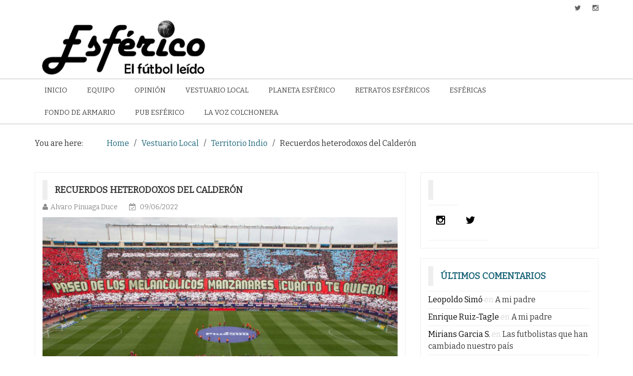

--- FILE ---
content_type: text/html; charset=UTF-8
request_url: https://esferico.es/vestuario_local/territorio_indio/recuerdos-heterodoxos-del-calderon
body_size: 23240
content:
    <!DOCTYPE html> 
    <html lang="es">
    <head>
        <meta charset="UTF-8">
        <meta name="viewport" content="width=device-width, initial-scale=1">
        <link rel="profile" href="http://gmpg.org/xfn/11">
        <meta name='robots' content='index, follow, max-image-preview:large, max-snippet:-1, max-video-preview:-1' />
	<style>img:is([sizes="auto" i], [sizes^="auto," i]) { contain-intrinsic-size: 3000px 1500px }</style>
	
	<!-- This site is optimized with the Yoast SEO plugin v26.6 - https://yoast.com/wordpress/plugins/seo/ -->
	<title>Recuerdos heterodoxos del Calderón &#187; Esférico</title>
	<link rel="canonical" href="https://esferico.es/vestuario_local/territorio_indio/recuerdos-heterodoxos-del-calderon" />
	<meta property="og:locale" content="es_ES" />
	<meta property="og:type" content="article" />
	<meta property="og:title" content="Recuerdos heterodoxos del Calderón &#187; Esférico" />
	<meta property="og:description" content="No están las noches frente al Celtic de Glasgow, el Independiente de Avellaneda, la Liga del Albacete o la remontada al Barça de Cruyff, ni el arbitraje de Álvarez Marguenda contra el Zaragoza de 1981. Pero desde la perspectiva del autor merecen señalarse como encuentros muy notables por una trascendencia superior a lo que en su día se le otorgó, ya que supusieron fechas muy significativas en la práctica en la mayoría de los casos por las consecuencias que tuvieron" />
	<meta property="og:url" content="https://esferico.es/vestuario_local/territorio_indio/recuerdos-heterodoxos-del-calderon" />
	<meta property="og:site_name" content="Esférico" />
	<meta property="article:publisher" content="https://www.facebook.com/esferico.leido.50" />
	<meta property="article:published_time" content="2022-06-09T21:02:26+00:00" />
	<meta property="article:modified_time" content="2022-06-09T22:07:33+00:00" />
	<meta property="og:image" content="https://esferico.es/wp-content/uploads/2020/10/Pase-de-los-Melancolicos.-Foto-RTVE.jpg" />
	<meta property="og:image:width" content="1600" />
	<meta property="og:image:height" content="901" />
	<meta property="og:image:type" content="image/jpeg" />
	<meta name="author" content="Alvaro Pinuaga Duce" />
	<meta name="twitter:card" content="summary_large_image" />
	<meta name="twitter:creator" content="@esferico2" />
	<meta name="twitter:site" content="@esferico2" />
	<meta name="twitter:label1" content="Escrito por" />
	<meta name="twitter:data1" content="Alvaro Pinuaga Duce" />
	<meta name="twitter:label2" content="Tiempo de lectura" />
	<meta name="twitter:data2" content="11 minutos" />
	<script type="application/ld+json" class="yoast-schema-graph">{"@context":"https://schema.org","@graph":[{"@type":"Article","@id":"https://esferico.es/vestuario_local/territorio_indio/recuerdos-heterodoxos-del-calderon#article","isPartOf":{"@id":"https://esferico.es/vestuario_local/territorio_indio/recuerdos-heterodoxos-del-calderon"},"author":{"name":"Alvaro Pinuaga Duce","@id":"https://esferico.es/#/schema/person/d818ff75024918a9d2602e4f51c9873b"},"headline":"Recuerdos heterodoxos del Calderón","datePublished":"2022-06-09T21:02:26+00:00","dateModified":"2022-06-09T22:07:33+00:00","mainEntityOfPage":{"@id":"https://esferico.es/vestuario_local/territorio_indio/recuerdos-heterodoxos-del-calderon"},"wordCount":1942,"commentCount":0,"publisher":{"@id":"https://esferico.es/#organization"},"image":{"@id":"https://esferico.es/vestuario_local/territorio_indio/recuerdos-heterodoxos-del-calderon#primaryimage"},"thumbnailUrl":"https://esferico.es/wp-content/uploads/2020/10/Pase-de-los-Melancolicos.-Foto-RTVE.jpg","articleSection":["Territorio Indio"],"inLanguage":"es","potentialAction":[{"@type":"CommentAction","name":"Comment","target":["https://esferico.es/vestuario_local/territorio_indio/recuerdos-heterodoxos-del-calderon#respond"]}]},{"@type":"WebPage","@id":"https://esferico.es/vestuario_local/territorio_indio/recuerdos-heterodoxos-del-calderon","url":"https://esferico.es/vestuario_local/territorio_indio/recuerdos-heterodoxos-del-calderon","name":"Recuerdos heterodoxos del Calderón &#187; Esférico","isPartOf":{"@id":"https://esferico.es/#website"},"primaryImageOfPage":{"@id":"https://esferico.es/vestuario_local/territorio_indio/recuerdos-heterodoxos-del-calderon#primaryimage"},"image":{"@id":"https://esferico.es/vestuario_local/territorio_indio/recuerdos-heterodoxos-del-calderon#primaryimage"},"thumbnailUrl":"https://esferico.es/wp-content/uploads/2020/10/Pase-de-los-Melancolicos.-Foto-RTVE.jpg","datePublished":"2022-06-09T21:02:26+00:00","dateModified":"2022-06-09T22:07:33+00:00","breadcrumb":{"@id":"https://esferico.es/vestuario_local/territorio_indio/recuerdos-heterodoxos-del-calderon#breadcrumb"},"inLanguage":"es","potentialAction":[{"@type":"ReadAction","target":["https://esferico.es/vestuario_local/territorio_indio/recuerdos-heterodoxos-del-calderon"]}]},{"@type":"ImageObject","inLanguage":"es","@id":"https://esferico.es/vestuario_local/territorio_indio/recuerdos-heterodoxos-del-calderon#primaryimage","url":"https://esferico.es/wp-content/uploads/2020/10/Pase-de-los-Melancolicos.-Foto-RTVE.jpg","contentUrl":"https://esferico.es/wp-content/uploads/2020/10/Pase-de-los-Melancolicos.-Foto-RTVE.jpg","width":1600,"height":901,"caption":"Foto RTVE"},{"@type":"BreadcrumbList","@id":"https://esferico.es/vestuario_local/territorio_indio/recuerdos-heterodoxos-del-calderon#breadcrumb","itemListElement":[{"@type":"ListItem","position":1,"name":"Portada","item":"https://esferico.es/"},{"@type":"ListItem","position":2,"name":"Recuerdos heterodoxos del Calderón"}]},{"@type":"WebSite","@id":"https://esferico.es/#website","url":"https://esferico.es/","name":"Esférico","description":"El fútbol leído","publisher":{"@id":"https://esferico.es/#organization"},"potentialAction":[{"@type":"SearchAction","target":{"@type":"EntryPoint","urlTemplate":"https://esferico.es/?s={search_term_string}"},"query-input":{"@type":"PropertyValueSpecification","valueRequired":true,"valueName":"search_term_string"}}],"inLanguage":"es"},{"@type":"Organization","@id":"https://esferico.es/#organization","name":"Esferico","url":"https://esferico.es/","logo":{"@type":"ImageObject","inLanguage":"es","@id":"https://esferico.es/#/schema/logo/image/","url":"https://esferico.es/wp-content/uploads/2018/07/Logo_Esferico_el_futbol_leido.png","contentUrl":"https://esferico.es/wp-content/uploads/2018/07/Logo_Esferico_el_futbol_leido.png","width":1500,"height":421,"caption":"Esferico"},"image":{"@id":"https://esferico.es/#/schema/logo/image/"},"sameAs":["https://www.facebook.com/esferico.leido.50","https://x.com/esferico2","https://instagram.com/esferico2"]},{"@type":"Person","@id":"https://esferico.es/#/schema/person/d818ff75024918a9d2602e4f51c9873b","name":"Alvaro Pinuaga Duce","image":{"@type":"ImageObject","inLanguage":"es","@id":"https://esferico.es/#/schema/person/image/","url":"https://secure.gravatar.com/avatar/650038d6581e62d8ac999ade6e6580c2f908f968ecc5464762ea40961f5894a6?s=96&d=mm&r=g","contentUrl":"https://secure.gravatar.com/avatar/650038d6581e62d8ac999ade6e6580c2f908f968ecc5464762ea40961f5894a6?s=96&d=mm&r=g","caption":"Alvaro Pinuaga Duce"},"url":"https://esferico.es/author/alvaro-paniagua-duce"}]}</script>
	<!-- / Yoast SEO plugin. -->


<link rel='dns-prefetch' href='//fonts.googleapis.com' />
<link rel="alternate" type="application/rss+xml" title="Esférico &raquo; Feed" href="https://esferico.es/feed" />
<link rel="alternate" type="application/rss+xml" title="Esférico &raquo; Feed de los comentarios" href="https://esferico.es/comments/feed" />
<link rel="alternate" type="application/rss+xml" title="Esférico &raquo; Comentario Recuerdos heterodoxos del Calderón del feed" href="https://esferico.es/vestuario_local/territorio_indio/recuerdos-heterodoxos-del-calderon/feed" />
<script type="text/javascript">
/* <![CDATA[ */
window._wpemojiSettings = {"baseUrl":"https:\/\/s.w.org\/images\/core\/emoji\/16.0.1\/72x72\/","ext":".png","svgUrl":"https:\/\/s.w.org\/images\/core\/emoji\/16.0.1\/svg\/","svgExt":".svg","source":{"concatemoji":"https:\/\/esferico.es\/wp-includes\/js\/wp-emoji-release.min.js?ver=6.8.3"}};
/*! This file is auto-generated */
!function(s,n){var o,i,e;function c(e){try{var t={supportTests:e,timestamp:(new Date).valueOf()};sessionStorage.setItem(o,JSON.stringify(t))}catch(e){}}function p(e,t,n){e.clearRect(0,0,e.canvas.width,e.canvas.height),e.fillText(t,0,0);var t=new Uint32Array(e.getImageData(0,0,e.canvas.width,e.canvas.height).data),a=(e.clearRect(0,0,e.canvas.width,e.canvas.height),e.fillText(n,0,0),new Uint32Array(e.getImageData(0,0,e.canvas.width,e.canvas.height).data));return t.every(function(e,t){return e===a[t]})}function u(e,t){e.clearRect(0,0,e.canvas.width,e.canvas.height),e.fillText(t,0,0);for(var n=e.getImageData(16,16,1,1),a=0;a<n.data.length;a++)if(0!==n.data[a])return!1;return!0}function f(e,t,n,a){switch(t){case"flag":return n(e,"\ud83c\udff3\ufe0f\u200d\u26a7\ufe0f","\ud83c\udff3\ufe0f\u200b\u26a7\ufe0f")?!1:!n(e,"\ud83c\udde8\ud83c\uddf6","\ud83c\udde8\u200b\ud83c\uddf6")&&!n(e,"\ud83c\udff4\udb40\udc67\udb40\udc62\udb40\udc65\udb40\udc6e\udb40\udc67\udb40\udc7f","\ud83c\udff4\u200b\udb40\udc67\u200b\udb40\udc62\u200b\udb40\udc65\u200b\udb40\udc6e\u200b\udb40\udc67\u200b\udb40\udc7f");case"emoji":return!a(e,"\ud83e\udedf")}return!1}function g(e,t,n,a){var r="undefined"!=typeof WorkerGlobalScope&&self instanceof WorkerGlobalScope?new OffscreenCanvas(300,150):s.createElement("canvas"),o=r.getContext("2d",{willReadFrequently:!0}),i=(o.textBaseline="top",o.font="600 32px Arial",{});return e.forEach(function(e){i[e]=t(o,e,n,a)}),i}function t(e){var t=s.createElement("script");t.src=e,t.defer=!0,s.head.appendChild(t)}"undefined"!=typeof Promise&&(o="wpEmojiSettingsSupports",i=["flag","emoji"],n.supports={everything:!0,everythingExceptFlag:!0},e=new Promise(function(e){s.addEventListener("DOMContentLoaded",e,{once:!0})}),new Promise(function(t){var n=function(){try{var e=JSON.parse(sessionStorage.getItem(o));if("object"==typeof e&&"number"==typeof e.timestamp&&(new Date).valueOf()<e.timestamp+604800&&"object"==typeof e.supportTests)return e.supportTests}catch(e){}return null}();if(!n){if("undefined"!=typeof Worker&&"undefined"!=typeof OffscreenCanvas&&"undefined"!=typeof URL&&URL.createObjectURL&&"undefined"!=typeof Blob)try{var e="postMessage("+g.toString()+"("+[JSON.stringify(i),f.toString(),p.toString(),u.toString()].join(",")+"));",a=new Blob([e],{type:"text/javascript"}),r=new Worker(URL.createObjectURL(a),{name:"wpTestEmojiSupports"});return void(r.onmessage=function(e){c(n=e.data),r.terminate(),t(n)})}catch(e){}c(n=g(i,f,p,u))}t(n)}).then(function(e){for(var t in e)n.supports[t]=e[t],n.supports.everything=n.supports.everything&&n.supports[t],"flag"!==t&&(n.supports.everythingExceptFlag=n.supports.everythingExceptFlag&&n.supports[t]);n.supports.everythingExceptFlag=n.supports.everythingExceptFlag&&!n.supports.flag,n.DOMReady=!1,n.readyCallback=function(){n.DOMReady=!0}}).then(function(){return e}).then(function(){var e;n.supports.everything||(n.readyCallback(),(e=n.source||{}).concatemoji?t(e.concatemoji):e.wpemoji&&e.twemoji&&(t(e.twemoji),t(e.wpemoji)))}))}((window,document),window._wpemojiSettings);
/* ]]> */
</script>
<style id='wp-emoji-styles-inline-css' type='text/css'>

	img.wp-smiley, img.emoji {
		display: inline !important;
		border: none !important;
		box-shadow: none !important;
		height: 1em !important;
		width: 1em !important;
		margin: 0 0.07em !important;
		vertical-align: -0.1em !important;
		background: none !important;
		padding: 0 !important;
	}
</style>
<link rel='stylesheet' id='wp-block-library-css' href='https://esferico.es/wp-includes/css/dist/block-library/style.min.css?ver=6.8.3' type='text/css' media='all' />
<style id='classic-theme-styles-inline-css' type='text/css'>
/*! This file is auto-generated */
.wp-block-button__link{color:#fff;background-color:#32373c;border-radius:9999px;box-shadow:none;text-decoration:none;padding:calc(.667em + 2px) calc(1.333em + 2px);font-size:1.125em}.wp-block-file__button{background:#32373c;color:#fff;text-decoration:none}
</style>
<style id='global-styles-inline-css' type='text/css'>
:root{--wp--preset--aspect-ratio--square: 1;--wp--preset--aspect-ratio--4-3: 4/3;--wp--preset--aspect-ratio--3-4: 3/4;--wp--preset--aspect-ratio--3-2: 3/2;--wp--preset--aspect-ratio--2-3: 2/3;--wp--preset--aspect-ratio--16-9: 16/9;--wp--preset--aspect-ratio--9-16: 9/16;--wp--preset--color--black: #000000;--wp--preset--color--cyan-bluish-gray: #abb8c3;--wp--preset--color--white: #ffffff;--wp--preset--color--pale-pink: #f78da7;--wp--preset--color--vivid-red: #cf2e2e;--wp--preset--color--luminous-vivid-orange: #ff6900;--wp--preset--color--luminous-vivid-amber: #fcb900;--wp--preset--color--light-green-cyan: #7bdcb5;--wp--preset--color--vivid-green-cyan: #00d084;--wp--preset--color--pale-cyan-blue: #8ed1fc;--wp--preset--color--vivid-cyan-blue: #0693e3;--wp--preset--color--vivid-purple: #9b51e0;--wp--preset--gradient--vivid-cyan-blue-to-vivid-purple: linear-gradient(135deg,rgba(6,147,227,1) 0%,rgb(155,81,224) 100%);--wp--preset--gradient--light-green-cyan-to-vivid-green-cyan: linear-gradient(135deg,rgb(122,220,180) 0%,rgb(0,208,130) 100%);--wp--preset--gradient--luminous-vivid-amber-to-luminous-vivid-orange: linear-gradient(135deg,rgba(252,185,0,1) 0%,rgba(255,105,0,1) 100%);--wp--preset--gradient--luminous-vivid-orange-to-vivid-red: linear-gradient(135deg,rgba(255,105,0,1) 0%,rgb(207,46,46) 100%);--wp--preset--gradient--very-light-gray-to-cyan-bluish-gray: linear-gradient(135deg,rgb(238,238,238) 0%,rgb(169,184,195) 100%);--wp--preset--gradient--cool-to-warm-spectrum: linear-gradient(135deg,rgb(74,234,220) 0%,rgb(151,120,209) 20%,rgb(207,42,186) 40%,rgb(238,44,130) 60%,rgb(251,105,98) 80%,rgb(254,248,76) 100%);--wp--preset--gradient--blush-light-purple: linear-gradient(135deg,rgb(255,206,236) 0%,rgb(152,150,240) 100%);--wp--preset--gradient--blush-bordeaux: linear-gradient(135deg,rgb(254,205,165) 0%,rgb(254,45,45) 50%,rgb(107,0,62) 100%);--wp--preset--gradient--luminous-dusk: linear-gradient(135deg,rgb(255,203,112) 0%,rgb(199,81,192) 50%,rgb(65,88,208) 100%);--wp--preset--gradient--pale-ocean: linear-gradient(135deg,rgb(255,245,203) 0%,rgb(182,227,212) 50%,rgb(51,167,181) 100%);--wp--preset--gradient--electric-grass: linear-gradient(135deg,rgb(202,248,128) 0%,rgb(113,206,126) 100%);--wp--preset--gradient--midnight: linear-gradient(135deg,rgb(2,3,129) 0%,rgb(40,116,252) 100%);--wp--preset--font-size--small: 13px;--wp--preset--font-size--medium: 20px;--wp--preset--font-size--large: 36px;--wp--preset--font-size--x-large: 42px;--wp--preset--spacing--20: 0.44rem;--wp--preset--spacing--30: 0.67rem;--wp--preset--spacing--40: 1rem;--wp--preset--spacing--50: 1.5rem;--wp--preset--spacing--60: 2.25rem;--wp--preset--spacing--70: 3.38rem;--wp--preset--spacing--80: 5.06rem;--wp--preset--shadow--natural: 6px 6px 9px rgba(0, 0, 0, 0.2);--wp--preset--shadow--deep: 12px 12px 50px rgba(0, 0, 0, 0.4);--wp--preset--shadow--sharp: 6px 6px 0px rgba(0, 0, 0, 0.2);--wp--preset--shadow--outlined: 6px 6px 0px -3px rgba(255, 255, 255, 1), 6px 6px rgba(0, 0, 0, 1);--wp--preset--shadow--crisp: 6px 6px 0px rgba(0, 0, 0, 1);}:where(.is-layout-flex){gap: 0.5em;}:where(.is-layout-grid){gap: 0.5em;}body .is-layout-flex{display: flex;}.is-layout-flex{flex-wrap: wrap;align-items: center;}.is-layout-flex > :is(*, div){margin: 0;}body .is-layout-grid{display: grid;}.is-layout-grid > :is(*, div){margin: 0;}:where(.wp-block-columns.is-layout-flex){gap: 2em;}:where(.wp-block-columns.is-layout-grid){gap: 2em;}:where(.wp-block-post-template.is-layout-flex){gap: 1.25em;}:where(.wp-block-post-template.is-layout-grid){gap: 1.25em;}.has-black-color{color: var(--wp--preset--color--black) !important;}.has-cyan-bluish-gray-color{color: var(--wp--preset--color--cyan-bluish-gray) !important;}.has-white-color{color: var(--wp--preset--color--white) !important;}.has-pale-pink-color{color: var(--wp--preset--color--pale-pink) !important;}.has-vivid-red-color{color: var(--wp--preset--color--vivid-red) !important;}.has-luminous-vivid-orange-color{color: var(--wp--preset--color--luminous-vivid-orange) !important;}.has-luminous-vivid-amber-color{color: var(--wp--preset--color--luminous-vivid-amber) !important;}.has-light-green-cyan-color{color: var(--wp--preset--color--light-green-cyan) !important;}.has-vivid-green-cyan-color{color: var(--wp--preset--color--vivid-green-cyan) !important;}.has-pale-cyan-blue-color{color: var(--wp--preset--color--pale-cyan-blue) !important;}.has-vivid-cyan-blue-color{color: var(--wp--preset--color--vivid-cyan-blue) !important;}.has-vivid-purple-color{color: var(--wp--preset--color--vivid-purple) !important;}.has-black-background-color{background-color: var(--wp--preset--color--black) !important;}.has-cyan-bluish-gray-background-color{background-color: var(--wp--preset--color--cyan-bluish-gray) !important;}.has-white-background-color{background-color: var(--wp--preset--color--white) !important;}.has-pale-pink-background-color{background-color: var(--wp--preset--color--pale-pink) !important;}.has-vivid-red-background-color{background-color: var(--wp--preset--color--vivid-red) !important;}.has-luminous-vivid-orange-background-color{background-color: var(--wp--preset--color--luminous-vivid-orange) !important;}.has-luminous-vivid-amber-background-color{background-color: var(--wp--preset--color--luminous-vivid-amber) !important;}.has-light-green-cyan-background-color{background-color: var(--wp--preset--color--light-green-cyan) !important;}.has-vivid-green-cyan-background-color{background-color: var(--wp--preset--color--vivid-green-cyan) !important;}.has-pale-cyan-blue-background-color{background-color: var(--wp--preset--color--pale-cyan-blue) !important;}.has-vivid-cyan-blue-background-color{background-color: var(--wp--preset--color--vivid-cyan-blue) !important;}.has-vivid-purple-background-color{background-color: var(--wp--preset--color--vivid-purple) !important;}.has-black-border-color{border-color: var(--wp--preset--color--black) !important;}.has-cyan-bluish-gray-border-color{border-color: var(--wp--preset--color--cyan-bluish-gray) !important;}.has-white-border-color{border-color: var(--wp--preset--color--white) !important;}.has-pale-pink-border-color{border-color: var(--wp--preset--color--pale-pink) !important;}.has-vivid-red-border-color{border-color: var(--wp--preset--color--vivid-red) !important;}.has-luminous-vivid-orange-border-color{border-color: var(--wp--preset--color--luminous-vivid-orange) !important;}.has-luminous-vivid-amber-border-color{border-color: var(--wp--preset--color--luminous-vivid-amber) !important;}.has-light-green-cyan-border-color{border-color: var(--wp--preset--color--light-green-cyan) !important;}.has-vivid-green-cyan-border-color{border-color: var(--wp--preset--color--vivid-green-cyan) !important;}.has-pale-cyan-blue-border-color{border-color: var(--wp--preset--color--pale-cyan-blue) !important;}.has-vivid-cyan-blue-border-color{border-color: var(--wp--preset--color--vivid-cyan-blue) !important;}.has-vivid-purple-border-color{border-color: var(--wp--preset--color--vivid-purple) !important;}.has-vivid-cyan-blue-to-vivid-purple-gradient-background{background: var(--wp--preset--gradient--vivid-cyan-blue-to-vivid-purple) !important;}.has-light-green-cyan-to-vivid-green-cyan-gradient-background{background: var(--wp--preset--gradient--light-green-cyan-to-vivid-green-cyan) !important;}.has-luminous-vivid-amber-to-luminous-vivid-orange-gradient-background{background: var(--wp--preset--gradient--luminous-vivid-amber-to-luminous-vivid-orange) !important;}.has-luminous-vivid-orange-to-vivid-red-gradient-background{background: var(--wp--preset--gradient--luminous-vivid-orange-to-vivid-red) !important;}.has-very-light-gray-to-cyan-bluish-gray-gradient-background{background: var(--wp--preset--gradient--very-light-gray-to-cyan-bluish-gray) !important;}.has-cool-to-warm-spectrum-gradient-background{background: var(--wp--preset--gradient--cool-to-warm-spectrum) !important;}.has-blush-light-purple-gradient-background{background: var(--wp--preset--gradient--blush-light-purple) !important;}.has-blush-bordeaux-gradient-background{background: var(--wp--preset--gradient--blush-bordeaux) !important;}.has-luminous-dusk-gradient-background{background: var(--wp--preset--gradient--luminous-dusk) !important;}.has-pale-ocean-gradient-background{background: var(--wp--preset--gradient--pale-ocean) !important;}.has-electric-grass-gradient-background{background: var(--wp--preset--gradient--electric-grass) !important;}.has-midnight-gradient-background{background: var(--wp--preset--gradient--midnight) !important;}.has-small-font-size{font-size: var(--wp--preset--font-size--small) !important;}.has-medium-font-size{font-size: var(--wp--preset--font-size--medium) !important;}.has-large-font-size{font-size: var(--wp--preset--font-size--large) !important;}.has-x-large-font-size{font-size: var(--wp--preset--font-size--x-large) !important;}
:where(.wp-block-post-template.is-layout-flex){gap: 1.25em;}:where(.wp-block-post-template.is-layout-grid){gap: 1.25em;}
:where(.wp-block-columns.is-layout-flex){gap: 2em;}:where(.wp-block-columns.is-layout-grid){gap: 2em;}
:root :where(.wp-block-pullquote){font-size: 1.5em;line-height: 1.6;}
</style>
<link rel='stylesheet' id='wp-parallax-content-slider-css-css' href='https://esferico.es/wp-content/plugins/wp-parallax-content-slider/css/style.css?ver=6.8.3' type='text/css' media='all' />
<link rel='stylesheet' id='wpsw_social-icons-css' href='https://esferico.es/wp-content/plugins/wp-social-widget/assets/css/social-icons.css?ver=2.3.1' type='text/css' media='all' />
<link rel='stylesheet' id='wpsw_social-css-css' href='https://esferico.es/wp-content/plugins/wp-social-widget/assets/css/social-style.css?ver=2.3.1' type='text/css' media='all' />
<link rel='stylesheet' id='newspaper-magazine-style-css' href='https://esferico.es/wp-content/themes/newspaper-magazine-pro/style.css?ver=6.8.3' type='text/css' media='all' />
<link rel='stylesheet' id='bootstrap-css' href='https://esferico.es/wp-content/themes/newspaper-magazine-pro/assets/css/bootstrap.css?ver=6.8.3' type='text/css' media='all' />
<link rel='stylesheet' id='animate-css' href='https://esferico.es/wp-content/themes/newspaper-magazine-pro/assets/css/animate.css?ver=6.8.3' type='text/css' media='all' />
<link rel='stylesheet' id='font-awesome-css' href='https://esferico.es/wp-content/themes/newspaper-magazine-pro/assets/css/font-awesome.css?ver=6.8.3' type='text/css' media='all' />
<link rel='stylesheet' id='mdb-css' href='https://esferico.es/wp-content/themes/newspaper-magazine-pro/assets/css/mdb.css?ver=6.8.3' type='text/css' media='all' />
<link rel='stylesheet' id='owl-carousel-style-css' href='https://esferico.es/wp-content/themes/newspaper-magazine-pro/assets/css/owl.carousel.css?ver=6.8.3' type='text/css' media='all' />
<link rel='stylesheet' id='owl-theme-css' href='https://esferico.es/wp-content/themes/newspaper-magazine-pro/assets/css/owl.theme.css?ver=6.8.3' type='text/css' media='all' />
<link rel='stylesheet' id='theme-font-css' href='https://fonts.googleapis.com/css?family=Bitter&#038;ver=6.8.3' type='text/css' media='all' />
<link rel='stylesheet' id='style-css' href='https://esferico.es/wp-content/themes/newspaper-magazine-pro/assets/css/main.css?ver=6.8.3' type='text/css' media='all' />
<link rel='stylesheet' id='media-css' href='https://esferico.es/wp-admin/css/media.min.css?ver=6.8.3' type='text/css' media='all' />
<link rel='stylesheet' id='jquery-lazyloadxt-spinner-css-css' href='//esferico.es/wp-content/plugins/a3-lazy-load/assets/css/jquery.lazyloadxt.spinner.css?ver=6.8.3' type='text/css' media='all' />
<script type="text/javascript" src="https://esferico.es/wp-includes/js/jquery/jquery.min.js?ver=3.7.1" id="jquery-core-js"></script>
<script type="text/javascript" src="https://esferico.es/wp-includes/js/jquery/jquery-migrate.min.js?ver=3.4.1" id="jquery-migrate-js"></script>
<script type="text/javascript" src="https://esferico.es/wp-content/themes/newspaper-magazine-pro/assets/js/bootstrap.js?ver=6.8.3" id="bootstrap-js"></script>
<script type="text/javascript" src="https://esferico.es/wp-content/themes/newspaper-magazine-pro/assets/js/mdb.js?ver=6.8.3" id="mdb-js"></script>
<script type="text/javascript" src="https://esferico.es/wp-content/themes/newspaper-magazine-pro/assets/js/owl.carousel.js?ver=6.8.3" id="owl-carousel-script-js"></script>
<script type="text/javascript" src="https://esferico.es/wp-content/themes/newspaper-magazine-pro/assets/js/wow.js?ver=6.8.3" id="wow-js"></script>
<script type="text/javascript" src="https://esferico.es/wp-content/themes/newspaper-magazine-pro/assets/js/main.js?ver=6.8.3" id="main-js"></script>
<link rel="https://api.w.org/" href="https://esferico.es/wp-json/" /><link rel="alternate" title="JSON" type="application/json" href="https://esferico.es/wp-json/wp/v2/posts/3497" /><link rel="EditURI" type="application/rsd+xml" title="RSD" href="https://esferico.es/xmlrpc.php?rsd" />
<meta name="generator" content="WordPress 6.8.3" />
<link rel='shortlink' href='https://esferico.es/?p=3497' />
<link rel="alternate" title="oEmbed (JSON)" type="application/json+oembed" href="https://esferico.es/wp-json/oembed/1.0/embed?url=https%3A%2F%2Fesferico.es%2Fvestuario_local%2Fterritorio_indio%2Frecuerdos-heterodoxos-del-calderon" />
<link rel="alternate" title="oEmbed (XML)" type="text/xml+oembed" href="https://esferico.es/wp-json/oembed/1.0/embed?url=https%3A%2F%2Fesferico.es%2Fvestuario_local%2Fterritorio_indio%2Frecuerdos-heterodoxos-del-calderon&#038;format=xml" />
<!-- Analytics by WP Statistics - https://wp-statistics.com -->
<link rel="pingback" href="https://esferico.es/xmlrpc.php">		<style type="text/css">
			body {
				font-family: 'Bitter';
			}
			.site-title a,
			.trail-items .trail-item a,
			#loadmore,
			.nav-previous a, 
			.nav-next a,			
			.logged-in-as a,
			.innerpage_news_title h4 a:hover,
			.side_news_heading a:hover,
			.main-nav > li:hover,
			.main-nav  li:hover > a,
			.news_title a:hover,
			.innerpage_news_title h4 a:hover,
			.author_img a:hover,
			.news_title a:hover,
			.trending_news .item a:hover,
			.breakingnews_title a:hover,
			.sidebar .widget_calendar #wp-calendar tr td a,
			.sidebar .widget_calendar #wp-calendar tr td a:hover,
			footer #wp-calendar a:hover,
			.slidingnews_title a:hover,
			.published_date:hover,
			.sidebar ul li a:hover,
			.post_title:hover, 
			.post_title:focus,
			.comment_author:hover,
			.top_sociallink ul li a:hover,
			.header_link ul li a:hover,
			footer ul li.cat-item a:hover,
			footer .widget_archive ul li a:hover,
			footer .widget_meta ul li a:hover,
			footer .widget_recent_entries ul li a:hover,
			footer .widget_recent_comments ul li a:hover,
			footer .widget_nav_menu ul li a:hover,
			footer .widget_recent_comments ul li .comment-author-link a:hover,
			footer .tagcloud a:hover,
			.post-edit-link,
			#loadMore,
			.comments .on a,
			h4.header_title a,
			.sidebar .widget h4.news_title a,
			.recent .nav-tabs li a {
				color: #21697c !important;
			}

			.breaking_category h6,
			p#top,
			.comment_section h4,
			.comment_news .btn-default,
			.page-numbers {
				background-color: #21697c;
			}
			#item {
				border-top-color: #21697c;
			}
            .view .mask{
                background:#000;
                opacity:0;
            }
            .main-nav > li.current-menu-item {
                background-color: #000000;
                color: #7a888e;
            }
            .main-nav > li.current-menu-item:hover a{
                color: #21697c !important;
            }
            .breakingnews_titles{
                width:100%;
            }
            .breakingnews_titles *{
                z-index:2;
                position:relative;
            }
            .breakingnews_titles::after{
                content:"";
                position:absolute;
                width:100%;
                height:100%;
                left:0;
                top:0;
                background-color:#000000;
                opacity:10;
                z-index:1;
            }
		</style>
		<style type="text/css">.recentcomments a{display:inline !important;padding:0 !important;margin:0 !important;}</style><link rel="icon" href="https://esferico.es/wp-content/uploads/2018/07/cropped-Balon-Esférico_recortado-32x32.jpg" sizes="32x32" />
<link rel="icon" href="https://esferico.es/wp-content/uploads/2018/07/cropped-Balon-Esférico_recortado-192x192.jpg" sizes="192x192" />
<link rel="apple-touch-icon" href="https://esferico.es/wp-content/uploads/2018/07/cropped-Balon-Esférico_recortado-180x180.jpg" />
<meta name="msapplication-TileImage" content="https://esferico.es/wp-content/uploads/2018/07/cropped-Balon-Esférico_recortado-270x270.jpg" />
		<style type="text/css" id="wp-custom-css">
			@media (max-width: 961px) {
	#showbutton{
		background-color:#21697c !important;
	}
}
[parallaxcontentslider]		</style>
		    </head>
<body class="wp-singular post-template-default single single-post postid-3497 single-format-standard wp-custom-logo wp-theme-newspaper-magazine-pro group-blog">
  <!-- Start  Header Section -->
                <header>
                   <!-- Start Top Header Section -->
          <div class="top_header headerbackground clearfix">   <!-- class headerbackground is used for Background for top header and menu -->
            <div class="container">
              <div class="row">
                        <div class="col-xs-12 col-sm-8 col-md-9">
            <div class="header_link">
                            </div>
        </div>
                            <div class="col-xs-12 col-sm-4 col-md-3">
            <div class="top_sociallink pull-right">
                <ul>
                    
                                            <li><a href="https://twitter.com/esferico2" target="_blank"><i class="fa fa-twitter" aria-hidden="true"></i></a></li>
                    
                                            <li><a href="https://www.instagram.com/esferico2/" target="_blank"><i class="fa fa-instagram" aria-hidden="true"></i></a></li>
                                            
                    
                    
                                    </ul>
            </div>
        </div>
                  
              </div>
            </div>
          </div>
          <!-- End Top Header Section -->
          <!-- Start Middle Header Section -->
          <div class="middle_header">
              <div class="container">
                  <div class="row clearfix">
                            <div class="col-sm-4 col-sm-offset-0">
            <div class="logo">
                <a href="https://esferico.es/" class="custom-logo-link" rel="home"><img width="757" height="268" src="https://esferico.es/wp-content/uploads/2018/07/cropped-Logo_Esferico_el_futbol_leido.png" class="custom-logo" alt="Esférico" decoding="async" fetchpriority="high" srcset="https://esferico.es/wp-content/uploads/2018/07/cropped-Logo_Esferico_el_futbol_leido.png 757w, https://esferico.es/wp-content/uploads/2018/07/cropped-Logo_Esferico_el_futbol_leido-300x106.png 300w" sizes="(max-width: 757px) 100vw, 757px" /></a>            </div>
        </div>
    
                            <div class="col-sm-8">
            <div class="top_add pull-right">
                            </div>
        </div>
                        
                  </div>
              </div>
          </div>
          <!-- End Middle Header Section -->

          <!-- Start Menu Section -->

              <div class="menu_search headerbackground">
                <div class="container">
                  <div class="row">
                            <div class="col-xs-12 col-sm-11">
            <div class="menu clearfix">
                <div class="nav-wrapper"> 
                    <!-- for toogle menu -->
                    <div class="visible-xs visible-sm  clearfix"><span id="showbutton" class="clearfix"><img class="img-responsive grow" src="https://esferico.es/wp-content/themes/newspaper-magazine-pro/assets/images/button.png" alt=""/></span></div>
                    <div class=""></div>
                                          
                    <nav class="col-md-12 im-hiding">
                        <div class="clearfix">
                                                <ul id="menu-secciones" class="main-nav"><li id="menu-item-24" class="menu-item menu-item-type-custom menu-item-object-custom menu-item-home menu-item-24"><a href="https://esferico.es">Inicio</a></li>
<li id="menu-item-522" class="menu-item menu-item-type-taxonomy menu-item-object-category menu-item-has-children menu-item-522"><a href="https://esferico.es/category/equipo">Equipo</a>
<ul class="sub-menu">
	<li id="menu-item-145" class="menu-item menu-item-type-taxonomy menu-item-object-category menu-item-145"><a href="https://esferico.es/category/equipo/manifiesto">Manifiesto</a></li>
	<li id="menu-item-146" class="menu-item menu-item-type-taxonomy menu-item-object-category menu-item-146"><a href="https://esferico.es/category/equipo/plantilla">Plantilla</a></li>
</ul>
</li>
<li id="menu-item-85" class="menu-item menu-item-type-post_type menu-item-object-page menu-item-has-children menu-item-85"><a href="https://esferico.es/opinion">Opinión</a>
<ul class="sub-menu">
	<li id="menu-item-147" class="menu-item menu-item-type-taxonomy menu-item-object-category menu-item-147"><a href="https://esferico.es/category/opinion/la_pizarra">La Pizarra</a></li>
	<li id="menu-item-148" class="menu-item menu-item-type-taxonomy menu-item-object-category menu-item-148"><a href="https://esferico.es/category/opinion/pasquino">Pasquino</a></li>
</ul>
</li>
<li id="menu-item-152" class="menu-item menu-item-type-post_type menu-item-object-page menu-item-has-children menu-item-152"><a href="https://esferico.es/vestuario-local">Vestuario Local</a>
<ul class="sub-menu">
	<li id="menu-item-153" class="menu-item menu-item-type-taxonomy menu-item-object-category menu-item-153"><a href="https://esferico.es/category/vestuario_local/la_lancha_vikinga">La Lancha Vikinga</a></li>
	<li id="menu-item-154" class="menu-item menu-item-type-taxonomy menu-item-object-category current-post-ancestor current-menu-parent current-post-parent menu-item-154"><a href="https://esferico.es/category/vestuario_local/territorio_indio">Territorio Indio</a></li>
	<li id="menu-item-636" class="menu-item menu-item-type-taxonomy menu-item-object-category menu-item-636"><a href="https://esferico.es/category/vestuario_local/rincon_cule">El rincón culé</a></li>
	<li id="menu-item-294" class="menu-item menu-item-type-taxonomy menu-item-object-category menu-item-294"><a href="https://esferico.es/category/vestuario_local/versiones_esfericas">Versiones Esféricas</a></li>
</ul>
</li>
<li id="menu-item-159" class="menu-item menu-item-type-post_type menu-item-object-page menu-item-has-children menu-item-159"><a href="https://esferico.es/planeta-esferico">Planeta Esférico</a>
<ul class="sub-menu">
	<li id="menu-item-3286" class="menu-item menu-item-type-taxonomy menu-item-object-category menu-item-3286"><a href="https://esferico.es/category/mundial-de-qatar-2022-2">Mundial de Qatar 2022</a></li>
	<li id="menu-item-2918" class="menu-item menu-item-type-taxonomy menu-item-object-category menu-item-2918"><a href="https://esferico.es/category/planeta_esferico/copa_america_2021">Copa América 2021</a></li>
	<li id="menu-item-2871" class="menu-item menu-item-type-taxonomy menu-item-object-category menu-item-2871"><a href="https://esferico.es/category/planeta_esferico/euro_2021">Euro 2021</a></li>
	<li id="menu-item-1276" class="menu-item menu-item-type-taxonomy menu-item-object-category menu-item-1276"><a href="https://esferico.es/category/planeta_esferico/copa_america_2019">Copa América 2019</a></li>
	<li id="menu-item-160" class="menu-item menu-item-type-taxonomy menu-item-object-category menu-item-160"><a href="https://esferico.es/category/planeta_esferico/mundial_rusia">Mundial de Rusia</a></li>
	<li id="menu-item-293" class="menu-item menu-item-type-taxonomy menu-item-object-category menu-item-293"><a href="https://esferico.es/category/planeta_esferico/planetario">Planetario</a></li>
</ul>
</li>
<li id="menu-item-316" class="menu-item menu-item-type-taxonomy menu-item-object-category menu-item-316"><a href="https://esferico.es/category/retratos_esfericos">Retratos Esféricos</a></li>
<li id="menu-item-431" class="menu-item menu-item-type-taxonomy menu-item-object-category menu-item-431"><a href="https://esferico.es/category/esfericas">Esféricas</a></li>
<li id="menu-item-635" class="menu-item menu-item-type-taxonomy menu-item-object-category menu-item-635"><a href="https://esferico.es/category/fondo_armario">Fondo de Armario</a></li>
<li id="menu-item-2209" class="menu-item menu-item-type-post_type menu-item-object-page menu-item-2209"><a href="https://esferico.es/pub-esferico">Pub Esférico</a></li>
<li id="menu-item-4743" class="menu-item menu-item-type-taxonomy menu-item-object-category menu-item-4743"><a href="https://esferico.es/category/voz_colchonera">La Voz Colchonera</a></li>
</ul>                                                </div>    
                    </nav><!-- / main nav -->
                </div>
            </div>
        </div>
                                                        
                  </div>
                </div>
              </div>

          <!-- End Menu Section -->
          <!-- Start Treanding  News Section -->

            
          <!-- End Treanding News Section -->

          
          
        </header>

      <!-- End  Header Section -->
	<!-- inner page start -->
	<section class="innerpage">
		<div class="container">
			<div class="row">
				<!-- Start inner page title -->
				<div class="col-md-12 hidden-xs">
					<div class="innerpagetitle">
						<nav role="navigation" aria-label="Breadcrumbs" class="breadcrumb-trail breadcrumbs" itemprop="breadcrumb"><h2 class="trail-browse">You are here:</h2><ul class="trail-items" itemscope itemtype="http://schema.org/BreadcrumbList"><meta name="numberOfItems" content="4" /><meta name="itemListOrder" content="Ascending" /><li itemprop="itemListElement" itemscope itemtype="http://schema.org/ListItem" class="trail-item trail-begin"><a href="https://esferico.es" rel="home" itemprop="item"><span itemprop="name">Home</span></a><meta itemprop="position" content="1" /></li><li itemprop="itemListElement" itemscope itemtype="http://schema.org/ListItem" class="trail-item"><a href="https://esferico.es/category/vestuario_local" itemprop="item"><span itemprop="name">Vestuario Local</span></a><meta itemprop="position" content="2" /></li><li itemprop="itemListElement" itemscope itemtype="http://schema.org/ListItem" class="trail-item"><a href="https://esferico.es/category/vestuario_local/territorio_indio" itemprop="item"><span itemprop="name">Territorio Indio</span></a><meta itemprop="position" content="3" /></li><li itemprop="itemListElement" itemscope itemtype="http://schema.org/ListItem" class="trail-item trail-end"><span itemprop="item"><span itemprop="name">Recuerdos heterodoxos del Calderón</span></span><meta itemprop="position" content="4" /></li></ul></nav>	
					</div>
				</div>
				<!-- Start inner page News Section -->
				<div class="col-md-12">
					<div class="row innerpagenews">
										        <!-- Left Sidebar -->
				        						<!-- Start inner page News left Section -->
						<div class="col-md-8">
							<div class="innerpage_left">
								<div class="single_cat_news single_post_detail">
								<article>
    <div class="innerpage_news_title">
	    <h4 class="news_title">
            <a href="https://esferico.es/vestuario_local/territorio_indio/recuerdos-heterodoxos-del-calderon"><span>Recuerdos heterodoxos del Calderón</span></a>
        </h4>
	</div>
    <div class="author_time news_author">
        <span class="author_img"><i class="fa fa-user" aria-hidden="true"></i><a href="https://esferico.es/author/alvaro-paniagua-duce" alt="">Alvaro Pinuaga Duce</a></span>
        <span class="publish_date">
            <i class="fa fa-calendar-check-o" aria-hidden="true"></i>
            <a href="https://esferico.es/vestuario_local/territorio_indio/recuerdos-heterodoxos-del-calderon" class="published_date"> 
                09/06/2022            </a>
        </span>
    </div>
	        <div class="single_news_img">
			<figure class="wp-caption fsmcfi-fig featured"><img width="1600" height="901" src="//esferico.es/wp-content/plugins/a3-lazy-load/assets/images/lazy_placeholder.gif" data-lazy-type="image" data-src="https://esferico.es/wp-content/uploads/2020/10/Pase-de-los-Melancolicos.-Foto-RTVE.jpg" class="lazy lazy-hidden img-responsive full-img wp-post-image" alt="" decoding="async" srcset="" data-srcset="https://esferico.es/wp-content/uploads/2020/10/Pase-de-los-Melancolicos.-Foto-RTVE.jpg 1600w, https://esferico.es/wp-content/uploads/2020/10/Pase-de-los-Melancolicos.-Foto-RTVE-300x169.jpg 300w, https://esferico.es/wp-content/uploads/2020/10/Pase-de-los-Melancolicos.-Foto-RTVE-1024x577.jpg 1024w, https://esferico.es/wp-content/uploads/2020/10/Pase-de-los-Melancolicos.-Foto-RTVE-768x432.jpg 768w, https://esferico.es/wp-content/uploads/2020/10/Pase-de-los-Melancolicos.-Foto-RTVE-1536x865.jpg 1536w" sizes="(max-width: 1600px) 100vw, 1600px" /><noscript><img width="1600" height="901" src="https://esferico.es/wp-content/uploads/2020/10/Pase-de-los-Melancolicos.-Foto-RTVE.jpg" class="img-responsive full-img wp-post-image" alt="" decoding="async" srcset="https://esferico.es/wp-content/uploads/2020/10/Pase-de-los-Melancolicos.-Foto-RTVE.jpg 1600w, https://esferico.es/wp-content/uploads/2020/10/Pase-de-los-Melancolicos.-Foto-RTVE-300x169.jpg 300w, https://esferico.es/wp-content/uploads/2020/10/Pase-de-los-Melancolicos.-Foto-RTVE-1024x577.jpg 1024w, https://esferico.es/wp-content/uploads/2020/10/Pase-de-los-Melancolicos.-Foto-RTVE-768x432.jpg 768w, https://esferico.es/wp-content/uploads/2020/10/Pase-de-los-Melancolicos.-Foto-RTVE-1536x865.jpg 1536w" sizes="(max-width: 1600px) 100vw, 1600px" /></noscript><figcaption style="font-size: 10px; text-align: right; color: #7a888e;" >Foto RTVE</figcaption></figure>        </div>
		    <p style="text-align: justify;"><em>Cuando se cumplen cinco años del último encuentro en el Vicente Calderón, se hace necesario recordar algunos de los partidos más significativos de su historia. Pero este artículo pretende apartarse de las referencias clásicas que siempre aparecen en la historia del legendario estadio. No están las noches frente al Celtic de Glasgow, el Independiente de Avellaneda, la Liga del Albacete o la remontada al Barça de Cruyff, ni el arbitraje de Álvarez Marguenda contra el Zaragoza de 1981. Pero desde la perspectiva del autor merecen señalarse como encuentros muy notables por una trascendencia superior a lo que en su día se le otorgó, ya que supusieron fechas muy significativas en la práctica en la mayoría de los casos por las consecuencias que tuvieron. Puede definirse como un acercamiento heterodoxo a la historia del mítico feudo colchonero directamente relacionado con las vivencias de aficionados que hoy rondan…..o superan los cincuenta</em></p>
<p style="text-align: justify;"><strong>Atlético de Madrid 2- Real Madrid 0</strong>. Semifinales Copa del Rey 1987. El último gran partido en el Calderón antes de la era Gil. Y quizá la noche más emotiva en el feudo rojiblanco en la no muy lucida década de los 80. Una proeza hoy olvidada, sobre todo porque no fue muy efectiva más allá del subidón de esa noche. Tras realizar lo más difícil se perdió la final por penaltis ante la Real Sociedad tras discutido arbitraje de Joaquín Ramos Marco.</p>
<p style="text-align: justify;">Un Atlético muy poco reconocible con jugadores de paso muy efímero como Uralde, Da Silva o Sergio, junto a otros clásicos ochenteros como Landaburu, Quique Ramos o Marina consiguió dejar en la cuneta al Real Madrid de la Quinta del Buitre que iniciaba su época más dorada. Llegó a ir perdiendo la ida por 3-0 y terminó pasando por un global de 4-3. El canto del cisne del austero y en ocasiones efectivo segundo periodo de Vicente Calderón al frente del Atlético, que había fallecido apenas un mes y medio antes. El gilismo borró en poco tiempo todo su rastro despidiendo a varios de los héroes de esa semifinal.</p>
<p><img decoding="async" class="lazy lazy-hidden aligncenter wp-image-3504" src="//esferico.es/wp-content/plugins/a3-lazy-load/assets/images/lazy_placeholder.gif" data-lazy-type="image" data-src="https://esferico.es/wp-content/uploads/2022/06/8687.jpg" alt="" width="760" height="583" srcset="" data-srcset="https://esferico.es/wp-content/uploads/2022/06/8687.jpg 720w, https://esferico.es/wp-content/uploads/2022/06/8687-300x230.jpg 300w" sizes="(max-width: 760px) 100vw, 760px" /><noscript><img decoding="async" class="aligncenter wp-image-3504" src="https://esferico.es/wp-content/uploads/2022/06/8687.jpg" alt="" width="760" height="583" srcset="https://esferico.es/wp-content/uploads/2022/06/8687.jpg 720w, https://esferico.es/wp-content/uploads/2022/06/8687-300x230.jpg 300w" sizes="(max-width: 760px) 100vw, 760px" /></noscript></p>
<p style="text-align: justify;"><strong>Atlético de Madrid 1- Real Madrid 3. Liga 87-88: </strong>Partido intrascendente para la clasificación, pero resaltable por ser el que motivó el primer cese de la era Gil. Esa misma noche fulminó al técnico argentino Cesar Luis Menotti. En la primera vuelta un inolvidable 0-4 en feudo blanco pareció ser la prueba palpable que la revolución del soriano avecinaba una época fructífera: fichó de una tacada a Futre, López Ufarte, Marcos Alonso, Andoni Goikoechea o Parra estrellas veteranas para los que habían pasado sus mejores tiempos.</p>
<p style="text-align: justify;">Menotti le embelesó durante no pocos meses con aquello del “achique de espacios” para acabar llamándolo estafador argentino, cuando no le pudo dar el campeonato que poco menos había prometido a los socios tras ganar las elecciones por abrumadora mayoría a través del fichaje de Futre. El inicio de una serie interminable de entrenadores que no lograban los, por otra parte, poco realistas objetivos del muevo mandatario. Quien osaría pensar que casi tres décadas después otro argentino batiría récords de permanencia en el banco rojiblanco.</p>
<p><img decoding="async" class="lazy lazy-hidden aligncenter wp-image-3505" src="//esferico.es/wp-content/plugins/a3-lazy-load/assets/images/lazy_placeholder.gif" data-lazy-type="image" data-src="https://esferico.es/wp-content/uploads/2022/06/Menotti.jpeg" alt="" width="743" height="418" srcset="" data-srcset="https://esferico.es/wp-content/uploads/2022/06/Menotti.jpeg 1200w, https://esferico.es/wp-content/uploads/2022/06/Menotti-300x169.jpeg 300w, https://esferico.es/wp-content/uploads/2022/06/Menotti-1024x576.jpeg 1024w, https://esferico.es/wp-content/uploads/2022/06/Menotti-768x432.jpeg 768w" sizes="(max-width: 743px) 100vw, 743px" /><noscript><img decoding="async" class="aligncenter wp-image-3505" src="https://esferico.es/wp-content/uploads/2022/06/Menotti.jpeg" alt="" width="743" height="418" srcset="https://esferico.es/wp-content/uploads/2022/06/Menotti.jpeg 1200w, https://esferico.es/wp-content/uploads/2022/06/Menotti-300x169.jpeg 300w, https://esferico.es/wp-content/uploads/2022/06/Menotti-1024x576.jpeg 1024w, https://esferico.es/wp-content/uploads/2022/06/Menotti-768x432.jpeg 768w" sizes="(max-width: 743px) 100vw, 743px" /></noscript></p>
<p style="text-align: justify;"><strong>Atlético de Madrid 3- Sporting de Gijón 1. Liga 90-91. </strong>El único partido en el que el gol del rival produjo una ovación cerrada del coliseo rojiblanco. ¿Motivo? El hoy seleccionador nacional, Luis Enrique, fue capaz de perforar la meta de Abel Resino………tras 1.275 minutos sin recibir un gol. El guardameta toledano subió al primer equipo a entrados los 80 y pereció por el banquillo hasta que Luis Aragonés apostó por él siendo el inquilino de la portería hasta 1994. Aquel italianizado Atlético del yugoslavo Tomislav Ivic que incluía en su defensa nombres como Juanito, Tomás o Roberto Solozábal fue una muralla infranqueable para nada menos que catorce equipos consecutivos, algo que no ha vuelto a repetirse ni parece muy probable que se haga en Primera División. No gano la Liga ese año, pero si la Copa en una final en la que, paradójicamente, no pudo jugar Abel por lesión.</p>
<p><img loading="lazy" decoding="async" class="lazy lazy-hidden aligncenter wp-image-3502" src="//esferico.es/wp-content/plugins/a3-lazy-load/assets/images/lazy_placeholder.gif" data-lazy-type="image" data-src="https://esferico.es/wp-content/uploads/2022/06/abel.jpg" alt="" width="737" height="414" srcset="" data-srcset="https://esferico.es/wp-content/uploads/2022/06/abel.jpg 630w, https://esferico.es/wp-content/uploads/2022/06/abel-300x169.jpg 300w" sizes="auto, (max-width: 737px) 100vw, 737px" /><noscript><img loading="lazy" decoding="async" class="aligncenter wp-image-3502" src="https://esferico.es/wp-content/uploads/2022/06/abel.jpg" alt="" width="737" height="414" srcset="https://esferico.es/wp-content/uploads/2022/06/abel.jpg 630w, https://esferico.es/wp-content/uploads/2022/06/abel-300x169.jpg 300w" sizes="auto, (max-width: 737px) 100vw, 737px" /></noscript></p>
<p style="text-align: justify;"><strong>Atlético de Madrid 3 Barcelona 1. Liga 95-96. </strong>El día en que todos afición, jugadores y prensa se dieron cuenta que el Atlético de Antic iba en serio a ganar la Liga que había comenzado como líder simpático y previsiblemente efímero tras dos años más cerca de la segunda división que de los puestos europeos. Muy probablemente la mejor exhibición de juego combi nativo jamás vista a orillas del Manzanares que no acabo en un resultado de escándalo de auténtico milagro, ya que se fallaron ocasiones por docenas.</p>
<p style="text-align: justify;">Noche mágica para los Caminero, Kiko, Pantic o Penev, que ese año lo bordaron contra todo pronóstico.  Es cierto que se trataba de un Barça post dream team, sin Laudrup ni Sotoichkov, y en la etapa final del Cruyffismo, pero aún quedaban rescoldos de las mejores épocas tales como Ferrer, Amor, Nadal y por cierto un jovencísimo Luis Figo, pero aquella lejana noche de 1995 algo grande se empezaba a forjar.</p>
<p><img loading="lazy" decoding="async" class="lazy lazy-hidden aligncenter wp-image-3506" src="//esferico.es/wp-content/plugins/a3-lazy-load/assets/images/lazy_placeholder.gif" data-lazy-type="image" data-src="https://esferico.es/wp-content/uploads/2022/06/o_atletico_de_madrid_la_historia_2093071_636503854.jpg" alt="" width="730" height="486" srcset="" data-srcset="https://esferico.es/wp-content/uploads/2022/06/o_atletico_de_madrid_la_historia_2093071_636503854.jpg 600w, https://esferico.es/wp-content/uploads/2022/06/o_atletico_de_madrid_la_historia_2093071_636503854-300x200.jpg 300w, https://esferico.es/wp-content/uploads/2022/06/o_atletico_de_madrid_la_historia_2093071_636503854-358x239.jpg 358w" sizes="auto, (max-width: 730px) 100vw, 730px" /><noscript><img loading="lazy" decoding="async" class="aligncenter wp-image-3506" src="https://esferico.es/wp-content/uploads/2022/06/o_atletico_de_madrid_la_historia_2093071_636503854.jpg" alt="" width="730" height="486" srcset="https://esferico.es/wp-content/uploads/2022/06/o_atletico_de_madrid_la_historia_2093071_636503854.jpg 600w, https://esferico.es/wp-content/uploads/2022/06/o_atletico_de_madrid_la_historia_2093071_636503854-300x200.jpg 300w, https://esferico.es/wp-content/uploads/2022/06/o_atletico_de_madrid_la_historia_2093071_636503854-358x239.jpg 358w" sizes="auto, (max-width: 730px) 100vw, 730px" /></noscript></p>
<p style="text-align: justify;"><strong>Atlético de Madrid 2 Salamanca 1. Liga 95-96.  </strong>En enero del 96 el Atlético iba lanzado por el título. Como la casa es como es, primero el Barcelona y luego el Valencia, entrenado por Luis Aragonés, habían recortado notablemente la distancia con el líder infatigable de una interminable Liga de 42 partidos. La cosa pareció finiquitarse con el 1-3 del Camp Nou (el del regate de Caminero), pero los valencianos tomaron el Calderón donde se empalmaron cinco partidos sin ganar, esas cosas del Atleti. A falta de tres jornadas llegaba el colista ya descendido y todo apuntaba a tarde placida. ¿Con el Atlético?.  Ya sabemos que eso es el reino de la ficción.</p>
<p style="text-align: justify;">El empate de los salmantinos mediada la continuación puso el desfibrilador a tope. ¿Se podía cagar una Liga como esa ante el colista? En el minuto 39 del segundo tiempo Kiko se inventó el gol decisivo quizá más imposible de la historia rojiblanca, sacándose de la chistera un remate inédito desde el borde del área. La imagen de Gil eufórico lanzando la chaqueta del palco dio la vuelta a España. No era un título, pero si medio billete, con la agonía clásica….</p>
<p><img loading="lazy" decoding="async" class="lazy lazy-hidden aligncenter wp-image-3507" src="//esferico.es/wp-content/plugins/a3-lazy-load/assets/images/lazy_placeholder.gif" data-lazy-type="image" data-src="https://esferico.es/wp-content/uploads/2022/06/este-ano-si.jpg" alt="" width="838" height="531" srcset="" data-srcset="https://esferico.es/wp-content/uploads/2022/06/este-ano-si.jpg 990w, https://esferico.es/wp-content/uploads/2022/06/este-ano-si-300x190.jpg 300w, https://esferico.es/wp-content/uploads/2022/06/este-ano-si-768x486.jpg 768w, https://esferico.es/wp-content/uploads/2022/06/este-ano-si-115x72.jpg 115w" sizes="auto, (max-width: 838px) 100vw, 838px" /><noscript><img loading="lazy" decoding="async" class="aligncenter wp-image-3507" src="https://esferico.es/wp-content/uploads/2022/06/este-ano-si.jpg" alt="" width="838" height="531" srcset="https://esferico.es/wp-content/uploads/2022/06/este-ano-si.jpg 990w, https://esferico.es/wp-content/uploads/2022/06/este-ano-si-300x190.jpg 300w, https://esferico.es/wp-content/uploads/2022/06/este-ano-si-768x486.jpg 768w, https://esferico.es/wp-content/uploads/2022/06/este-ano-si-115x72.jpg 115w" sizes="auto, (max-width: 838px) 100vw, 838px" /></noscript></p>
<p style="text-align: justify;"><strong>Atlético de Madrid 2 Ajax 3. Champions 96-97. </strong>No podía faltar unas de las noches trágicas por antonomasia de la era moderna. La dichosa copa de las orejas grandes, tan esquiva y tortuosa. Después de una segunda parte memorable de juego con varias ocasiones echadas al retrete, un penalti errado por Esnaider y un improbable gol de un tal Dani, que luego pasaría por el Manzanares con mucha pena y poca gloria, la gente se fue a casa con una pregunta en la mente. ¿De verdad hemos perdido este partido? El final anticipado de la era Antic, que nunca se repuso realmente de esta hecatombe ante un Ajax con varios nombres ilustres (Kluivert, Overmas,,,,,,) pero en el fondo accesible especialmente en defensa. Es verdad que en semifinales esperaba la Juventus de Zidane y Deschamps, pero la sensación fue que se había ido al garete una oportunidad única.</p>
<p>&nbsp;</p>
<p><img loading="lazy" decoding="async" class="lazy lazy-hidden aligncenter wp-image-3508" src="//esferico.es/wp-content/plugins/a3-lazy-load/assets/images/lazy_placeholder.gif" data-lazy-type="image" data-src="https://esferico.es/wp-content/uploads/2022/06/ajax.jpg" alt="" width="788" height="473" srcset="" data-srcset="https://esferico.es/wp-content/uploads/2022/06/ajax.jpg 649w, https://esferico.es/wp-content/uploads/2022/06/ajax-300x180.jpg 300w" sizes="auto, (max-width: 788px) 100vw, 788px" /><noscript><img loading="lazy" decoding="async" class="aligncenter wp-image-3508" src="https://esferico.es/wp-content/uploads/2022/06/ajax.jpg" alt="" width="788" height="473" srcset="https://esferico.es/wp-content/uploads/2022/06/ajax.jpg 649w, https://esferico.es/wp-content/uploads/2022/06/ajax-300x180.jpg 300w" sizes="auto, (max-width: 788px) 100vw, 788px" /></noscript></p>
<p style="text-align: justify;"><strong>Atlético de Madrid 1 Athletic de Bilbao 2: Liga 99-200. </strong>Bajo una lluvia torrencial de granizo en este partido de marzo de 2000 a siete jornadas para el final de la Liga se tomó conciencia que el descenso a segunda división no era una amenaza. Más bien se tornaba en una inevitable realidad. En paralelo la administración judicial del club, acordada a finales del año anterior y que sumió al mismo en el caos completo, emitía un informe demoledor que reflejaba las irregularidades y ruina de la entidad. Sobre el campo, una plantilla de teórica calidad (Valeron, Hasselbak, Molina,,,,,) naufragaba sin remisión entre los escombros de una entidad histórica cuyo futuro se tornaba más negro que nunca. Claudio Ranieri había pegado la espantada y el viejo mago Radomir Antic no podía hacer nada por revertir la situación. El infierno estaba a las puertas y nada lo evitaría ya.</p>
<p>&nbsp;</p>
<p><img loading="lazy" decoding="async" class="lazy lazy-hidden aligncenter wp-image-3509" src="//esferico.es/wp-content/plugins/a3-lazy-load/assets/images/lazy_placeholder.gif" data-lazy-type="image" data-src="https://esferico.es/wp-content/uploads/2022/06/atletico19992000.jpg" alt="" width="742" height="356" srcset="" data-srcset="https://esferico.es/wp-content/uploads/2022/06/atletico19992000.jpg 625w, https://esferico.es/wp-content/uploads/2022/06/atletico19992000-300x144.jpg 300w" sizes="auto, (max-width: 742px) 100vw, 742px" /><noscript><img loading="lazy" decoding="async" class="aligncenter wp-image-3509" src="https://esferico.es/wp-content/uploads/2022/06/atletico19992000.jpg" alt="" width="742" height="356" srcset="https://esferico.es/wp-content/uploads/2022/06/atletico19992000.jpg 625w, https://esferico.es/wp-content/uploads/2022/06/atletico19992000-300x144.jpg 300w" sizes="auto, (max-width: 742px) 100vw, 742px" /></noscript></p>
<p style="text-align: justify;"><strong>Atlético de Madrid 4 Barcelona 3. Liga 2008-09. </strong>En su larga noche de intrascendencia deportiva tras volver a la primera división en 2002, algunos brotes verdes podían apreciarse a finales de década. Esos brotes eran básicamente dos: Agüero y Forlan, una de las mejores duplas atacantes de la historia atlética que tuvo que lidiar con años de plomo y que consiguió poner algo de luz a orillas del Manzanares. Su mejor partido fue este gran choque ante el ese año imbatible Barça del sextete que llego a ir ganando por 0-2 y que sucumbió en una tarde memorable en la que los ataques casi siempre superaron a las defensas y que evocó aquellos mágicos duelos entre ambos en los años 90. Mientras todos los equipos eran arrasados por la maquina futbolística más perfecta quizá nunca vista, un Atletico tirando a menor era capaz de batirle. Las cosas del Atleti.</p>
<p><img loading="lazy" decoding="async" class="lazy lazy-hidden aligncenter wp-image-3510" src="//esferico.es/wp-content/plugins/a3-lazy-load/assets/images/lazy_placeholder.gif" data-lazy-type="image" data-src="https://esferico.es/wp-content/uploads/2022/06/639x360_1235964529_ATLETICO_122313513.jpg" alt="" width="783" height="441" srcset="" data-srcset="https://esferico.es/wp-content/uploads/2022/06/639x360_1235964529_ATLETICO_122313513.jpg 639w, https://esferico.es/wp-content/uploads/2022/06/639x360_1235964529_ATLETICO_122313513-300x169.jpg 300w" sizes="auto, (max-width: 783px) 100vw, 783px" /><noscript><img loading="lazy" decoding="async" class="aligncenter wp-image-3510" src="https://esferico.es/wp-content/uploads/2022/06/639x360_1235964529_ATLETICO_122313513.jpg" alt="" width="783" height="441" srcset="https://esferico.es/wp-content/uploads/2022/06/639x360_1235964529_ATLETICO_122313513.jpg 639w, https://esferico.es/wp-content/uploads/2022/06/639x360_1235964529_ATLETICO_122313513-300x169.jpg 300w" sizes="auto, (max-width: 783px) 100vw, 783px" /></noscript></p>
<p style="text-align: justify;"><strong>Atlético de Madrid 1 Liverpool 0. Europa League 2009-10. </strong>En el gol mas poco ortodoxo, por no llamarle directamente feo, de toda su carrera Diego Forlán inicio una serie de cuatro dianas (otro en Liverpool y dos más contra el Fulham en al final) que acabaron con el polvo de las vitrinas rojiblancas en catorce años y trajeron el primer título europeo desde 1962. En semifinales toco un clásico europeo, los Reds entonces dirigidos por Rafa Benítez y con Fernando Torres en sus filas, aunque una lesión le impidió jugar la eliminatoria.</p>
<p style="text-align: justify;">El partido recordado por todos es la vuelta de Anfield, con un nuevo gol agónico del uruguayo en la prórroga, pero el encuentro de ida supuso la primera cita  continental de relevancia tras una odisea de tantos años de camino hacia la nada. Quique Sánchez Flores hizo de apagafuegos y devolvió una alegría olvidada a la parroquia rojiblanca. Para no pocas generaciones supuso el primer título. Nadie pensaba lo que llegaría luego.</p>
<p><img loading="lazy" decoding="async" class="lazy lazy-hidden aligncenter wp-image-3511" src="//esferico.es/wp-content/plugins/a3-lazy-load/assets/images/lazy_placeholder.gif" data-lazy-type="image" data-src="https://esferico.es/wp-content/uploads/2022/06/forlan.jpg" alt="" width="769" height="606" srcset="" data-srcset="https://esferico.es/wp-content/uploads/2022/06/forlan.jpg 1000w, https://esferico.es/wp-content/uploads/2022/06/forlan-300x236.jpg 300w, https://esferico.es/wp-content/uploads/2022/06/forlan-768x605.jpg 768w" sizes="auto, (max-width: 769px) 100vw, 769px" /><noscript><img loading="lazy" decoding="async" class="aligncenter wp-image-3511" src="https://esferico.es/wp-content/uploads/2022/06/forlan.jpg" alt="" width="769" height="606" srcset="https://esferico.es/wp-content/uploads/2022/06/forlan.jpg 1000w, https://esferico.es/wp-content/uploads/2022/06/forlan-300x236.jpg 300w, https://esferico.es/wp-content/uploads/2022/06/forlan-768x605.jpg 768w" sizes="auto, (max-width: 769px) 100vw, 769px" /></noscript></p>
<p style="text-align: justify;"><strong>Atlético de Madrid 4 Real Madrid 0. Liga 2014-15. </strong>Después del fatídico minuto 93 de Lisboa el Atlético se propuso decirle al Madrid que había vuelto para quedarse. Ya no sería jamás ese rival blandito y complaciente. Y es que desde la final de Copa de 2013 todo cambió. Tras la tragedia europea hasta seis partidos consecutivos sin derrota empalmó el combinado del Cholo Simeone. Pese a perder de una tacada a Cortois, Fillipe Luis y Diego Costa (los dos últimos volvieron con desigual fortuna) siguió manteniendo en nivel de competitividad feroz.</p>
<p style="text-align: justify;">Ese 7 de febrero de 2015, en una gélida tarde no todas, pero si una buena parte de las cuentas pendientes quedaron al menos momentáneamente saldadas. Un repaso en toda regla que dejó tocado de muerte a Carlo Ancelotti en su primera etapa como entrenador madridista. Arda Turan todavía sacaba su magia a pasear y Saul se marcó su primer gol memorable con una chilena tan inolvidable como el partido que se marcaron los del Cholo; quizá el más brillante de estos diez años junto a la Supercopa de 2012 ante el Chelsea.</p>
<p><img loading="lazy" decoding="async" class="lazy lazy-hidden aligncenter wp-image-3512" src="//esferico.es/wp-content/plugins/a3-lazy-load/assets/images/lazy_placeholder.gif" data-lazy-type="image" data-src="https://esferico.es/wp-content/uploads/2022/06/4-0.jpg" alt="" width="849" height="530" srcset="" data-srcset="https://esferico.es/wp-content/uploads/2022/06/4-0.jpg 1200w, https://esferico.es/wp-content/uploads/2022/06/4-0-300x188.jpg 300w, https://esferico.es/wp-content/uploads/2022/06/4-0-1024x640.jpg 1024w, https://esferico.es/wp-content/uploads/2022/06/4-0-768x480.jpg 768w, https://esferico.es/wp-content/uploads/2022/06/4-0-230x144.jpg 230w, https://esferico.es/wp-content/uploads/2022/06/4-0-115x72.jpg 115w" sizes="auto, (max-width: 849px) 100vw, 849px" /><noscript><img loading="lazy" decoding="async" class="aligncenter wp-image-3512" src="https://esferico.es/wp-content/uploads/2022/06/4-0.jpg" alt="" width="849" height="530" srcset="https://esferico.es/wp-content/uploads/2022/06/4-0.jpg 1200w, https://esferico.es/wp-content/uploads/2022/06/4-0-300x188.jpg 300w, https://esferico.es/wp-content/uploads/2022/06/4-0-1024x640.jpg 1024w, https://esferico.es/wp-content/uploads/2022/06/4-0-768x480.jpg 768w, https://esferico.es/wp-content/uploads/2022/06/4-0-230x144.jpg 230w, https://esferico.es/wp-content/uploads/2022/06/4-0-115x72.jpg 115w" sizes="auto, (max-width: 849px) 100vw, 849px" /></noscript></p>
    	<div class="social-share">
		<ul class="clearfix">
			<li class="facebook-btn"><a href="https://www.facebook.com/sharer/sharer.php?u=https%3A%2F%2Fesferico.es%2Fvestuario_local%2Fterritorio_indio%2Frecuerdos-heterodoxos-del-calderon&#038;title=Recuerdos%20heterodoxos%20del%20Calderón" target="_blank"><i class="fa fa-facebook"></i></a></li>
			<li class="google-plus-btn"><a href="https://plus.google.com/share?url=https%3A%2F%2Fesferico.es%2Fvestuario_local%2Fterritorio_indio%2Frecuerdos-heterodoxos-del-calderon" target="_blank"><i class="fa fa-google-plus"></i></a></li>
			<li class="twitter-btn"><a href="http://twitter.com/home?status=Recuerdos%20heterodoxos%20del%20Calderón-https%3A%2F%2Fesferico.es%2Fvestuario_local%2Fterritorio_indio%2Frecuerdos-heterodoxos-del-calderon" target="_blank"><i class="fa fa-twitter"></i></a></li>
			<li class="linkedin-btn"><a href="http://www.linkedin.com/shareArticle?mini=true&#038;url=https%3A%2F%2Fesferico.es%2Fvestuario_local%2Fterritorio_indio%2Frecuerdos-heterodoxos-del-calderon&#038;title=Recuerdos%20heterodoxos%20del%20Calderón" target="_blank"><i class="fa fa-linkedin"></i></a></li>
			<li class="pinterest-btn"><a href="http://pinterest.com/pin/create/button/?url=https%3A%2F%2Fesferico.es%2Fvestuario_local%2Fterritorio_indio%2Frecuerdos-heterodoxos-del-calderon&#038;media=https://esferico.es/wp-content/uploads/2020/10/Pase-de-los-Melancolicos.-Foto-RTVE.jpg&#038;description=Recuerdos%20heterodoxos%20del%20Calderón" target="_blank"><i class="fa fa-pinterest"></i></a></li>

		</ul>
	</div>
	</article>
	<nav class="navigation post-navigation" aria-label="Entradas">
		<h2 class="screen-reader-text">Navegación de entradas</h2>
		<div class="nav-links"><div class="nav-previous"><a href="https://esferico.es/planeta_esferico/planetario/libros-de-futbol" rel="prev">Libros de fútbol</a></div><div class="nav-next"><a href="https://esferico.es/planeta_esferico/planetario/velez-mostar-la-hermandad-de-un-club-que-no-evito-la-guerra" rel="next">Velez Mostar, la hermandad de un club que no evitó la guerra.</a></div></div>
	</nav><div class="row">
    <div class="col-md-12">
    	<div class="related_article">
        	<div class="ent_news clearfix related_news">
	        	<h4 class="header_title">
	                <a href=""><i class="fa fa-chain" aria-hidden="true"></i> <span>Related News</span></a>
	            </h4>
	            <div id="owl-demo5" class="owl-carousel owl-theme">  
	            					                <div class="item"><!-- Start single slidingnews -->
				                    <article>
				                    						                        <div class="block_first_article_img">
					                            <a href="https://esferico.es/vestuario_local/territorio_indio/rutinas-irritantes">
					                                <img width="358" height="239" src="//esferico.es/wp-content/plugins/a3-lazy-load/assets/images/lazy_placeholder.gif" data-lazy-type="image" data-src="https://esferico.es/wp-content/uploads/2025/12/atletico_apollo-358x239.png" class="lazy lazy-hidden img-responsive full-img wp-post-image" alt="" decoding="async" loading="lazy" srcset="" data-srcset="https://esferico.es/wp-content/uploads/2025/12/atletico_apollo-358x239.png 358w, https://esferico.es/wp-content/uploads/2025/12/atletico_apollo-300x200.png 300w, https://esferico.es/wp-content/uploads/2025/12/atletico_apollo-1024x683.png 1024w, https://esferico.es/wp-content/uploads/2025/12/atletico_apollo-768x512.png 768w, https://esferico.es/wp-content/uploads/2025/12/atletico_apollo.png 1536w" sizes="auto, (max-width: 358px) 100vw, 358px" /><noscript><img width="358" height="239" src="https://esferico.es/wp-content/uploads/2025/12/atletico_apollo-358x239.png" class="img-responsive full-img wp-post-image" alt="" decoding="async" loading="lazy" srcset="https://esferico.es/wp-content/uploads/2025/12/atletico_apollo-358x239.png 358w, https://esferico.es/wp-content/uploads/2025/12/atletico_apollo-300x200.png 300w, https://esferico.es/wp-content/uploads/2025/12/atletico_apollo-1024x683.png 1024w, https://esferico.es/wp-content/uploads/2025/12/atletico_apollo-768x512.png 768w, https://esferico.es/wp-content/uploads/2025/12/atletico_apollo.png 1536w" sizes="auto, (max-width: 358px) 100vw, 358px" /></noscript>					                            </a>
					                        </div>
					                    				                        <div class="block_article_content">
				                            <h4 class="side_news_heading">
												<a href="https://esferico.es/vestuario_local/territorio_indio/rutinas-irritantes">RUTINAS IRRITANTES</a>
				                            </h4>
				                            <div class="author_time news_author">
				                                <span class="author_img">
				                                	<i class="fa fa-user" aria-hidden="true"></i>
				                                	<a href="https://esferico.es/author/alvaro-paniagua-duce" alt="">
				                                		Alvaro Pinuaga Duce				                                	</a>
				                                </span>
				                                <span class="publish_date">
				                                	<i class="fa fa-calendar-check-o" aria-hidden="true"></i>
				                                	<a href="https://esferico.es/vestuario_local/territorio_indio/rutinas-irritantes" class="published_date"> 
										        		26/12/2025										        	</a>
				                                </span>
				                            </div>
				                        </div>
				                    </article>
				                </div><!-- End single slidingnews -->
				                				                <div class="item"><!-- Start single slidingnews -->
				                    <article>
				                    						                        <div class="block_first_article_img">
					                            <a href="https://esferico.es/vestuario_local/territorio_indio/el-final-del-gilismo-luces-y-sombras-de-una-epoca-muy-extensa">
					                                <img width="358" height="239" src="//esferico.es/wp-content/plugins/a3-lazy-load/assets/images/lazy_placeholder.gif" data-lazy-type="image" data-src="https://esferico.es/wp-content/uploads/2025/11/gil-cerzo-marin-358x239.jpg" class="lazy lazy-hidden img-responsive full-img wp-post-image" alt="" decoding="async" loading="lazy" /><noscript><img width="358" height="239" src="https://esferico.es/wp-content/uploads/2025/11/gil-cerzo-marin-358x239.jpg" class="img-responsive full-img wp-post-image" alt="" decoding="async" loading="lazy" /></noscript>					                            </a>
					                        </div>
					                    				                        <div class="block_article_content">
				                            <h4 class="side_news_heading">
												<a href="https://esferico.es/vestuario_local/territorio_indio/el-final-del-gilismo-luces-y-sombras-de-una-epoca-muy-extensa">EL FINAL DEL GILISMO: LUCES Y SOMBRAS DE UNA EPOCA MUY EXTENSA</a>
				                            </h4>
				                            <div class="author_time news_author">
				                                <span class="author_img">
				                                	<i class="fa fa-user" aria-hidden="true"></i>
				                                	<a href="https://esferico.es/author/alvaro-paniagua-duce" alt="">
				                                		Alvaro Pinuaga Duce				                                	</a>
				                                </span>
				                                <span class="publish_date">
				                                	<i class="fa fa-calendar-check-o" aria-hidden="true"></i>
				                                	<a href="https://esferico.es/vestuario_local/territorio_indio/el-final-del-gilismo-luces-y-sombras-de-una-epoca-muy-extensa" class="published_date"> 
										        		22/11/2025										        	</a>
				                                </span>
				                            </div>
				                        </div>
				                    </article>
				                </div><!-- End single slidingnews -->
				                				                <div class="item"><!-- Start single slidingnews -->
				                    <article>
				                    						                        <div class="block_first_article_img">
					                            <a href="https://esferico.es/vestuario_local/territorio_indio/regreso-al-futuro">
					                                <img width="358" height="239" src="//esferico.es/wp-content/plugins/a3-lazy-load/assets/images/lazy_placeholder.gif" data-lazy-type="image" data-src="https://esferico.es/wp-content/uploads/2025/10/2371f563c5395cbdd0f9ef19c48e8f77-358x239.webp" class="lazy lazy-hidden img-responsive full-img wp-post-image" alt="" decoding="async" loading="lazy" srcset="" data-srcset="https://esferico.es/wp-content/uploads/2025/10/2371f563c5395cbdd0f9ef19c48e8f77-358x239.webp 358w, https://esferico.es/wp-content/uploads/2025/10/2371f563c5395cbdd0f9ef19c48e8f77-300x200.webp 300w, https://esferico.es/wp-content/uploads/2025/10/2371f563c5395cbdd0f9ef19c48e8f77-768x512.webp 768w, https://esferico.es/wp-content/uploads/2025/10/2371f563c5395cbdd0f9ef19c48e8f77.webp 800w" sizes="auto, (max-width: 358px) 100vw, 358px" /><noscript><img width="358" height="239" src="https://esferico.es/wp-content/uploads/2025/10/2371f563c5395cbdd0f9ef19c48e8f77-358x239.webp" class="img-responsive full-img wp-post-image" alt="" decoding="async" loading="lazy" srcset="https://esferico.es/wp-content/uploads/2025/10/2371f563c5395cbdd0f9ef19c48e8f77-358x239.webp 358w, https://esferico.es/wp-content/uploads/2025/10/2371f563c5395cbdd0f9ef19c48e8f77-300x200.webp 300w, https://esferico.es/wp-content/uploads/2025/10/2371f563c5395cbdd0f9ef19c48e8f77-768x512.webp 768w, https://esferico.es/wp-content/uploads/2025/10/2371f563c5395cbdd0f9ef19c48e8f77.webp 800w" sizes="auto, (max-width: 358px) 100vw, 358px" /></noscript>					                            </a>
					                        </div>
					                    				                        <div class="block_article_content">
				                            <h4 class="side_news_heading">
												<a href="https://esferico.es/vestuario_local/territorio_indio/regreso-al-futuro">Regreso al futuro.</a>
				                            </h4>
				                            <div class="author_time news_author">
				                                <span class="author_img">
				                                	<i class="fa fa-user" aria-hidden="true"></i>
				                                	<a href="https://esferico.es/author/luis-fernandez-garcia" alt="">
				                                		Luis Fernández García				                                	</a>
				                                </span>
				                                <span class="publish_date">
				                                	<i class="fa fa-calendar-check-o" aria-hidden="true"></i>
				                                	<a href="https://esferico.es/vestuario_local/territorio_indio/regreso-al-futuro" class="published_date"> 
										        		23/10/2025										        	</a>
				                                </span>
				                            </div>
				                        </div>
				                    </article>
				                </div><!-- End single slidingnews -->
				                				                <div class="item"><!-- Start single slidingnews -->
				                    <article>
				                    						                        <div class="block_first_article_img">
					                            <a href="https://esferico.es/vestuario_local/territorio_indio/retazos-vintage-xi-arteche-el-idolo-injustamente-tratado">
					                                <img width="358" height="239" src="//esferico.es/wp-content/plugins/a3-lazy-load/assets/images/lazy_placeholder.gif" data-lazy-type="image" data-src="https://esferico.es/wp-content/uploads/2025/10/Arteche-atletico-madrid-358x239.jpg" class="lazy lazy-hidden img-responsive full-img wp-post-image" alt="" decoding="async" loading="lazy" srcset="" data-srcset="https://esferico.es/wp-content/uploads/2025/10/Arteche-atletico-madrid-358x239.jpg 358w, https://esferico.es/wp-content/uploads/2025/10/Arteche-atletico-madrid-300x200.jpg 300w, https://esferico.es/wp-content/uploads/2025/10/Arteche-atletico-madrid.jpg 520w" sizes="auto, (max-width: 358px) 100vw, 358px" /><noscript><img width="358" height="239" src="https://esferico.es/wp-content/uploads/2025/10/Arteche-atletico-madrid-358x239.jpg" class="img-responsive full-img wp-post-image" alt="" decoding="async" loading="lazy" srcset="https://esferico.es/wp-content/uploads/2025/10/Arteche-atletico-madrid-358x239.jpg 358w, https://esferico.es/wp-content/uploads/2025/10/Arteche-atletico-madrid-300x200.jpg 300w, https://esferico.es/wp-content/uploads/2025/10/Arteche-atletico-madrid.jpg 520w" sizes="auto, (max-width: 358px) 100vw, 358px" /></noscript>					                            </a>
					                        </div>
					                    				                        <div class="block_article_content">
				                            <h4 class="side_news_heading">
												<a href="https://esferico.es/vestuario_local/territorio_indio/retazos-vintage-xi-arteche-el-idolo-injustamente-tratado">RETAZOS VINTAGE (XI): ARTECHE, EL IDOLO INJUSTAMENTE TRATADO</a>
				                            </h4>
				                            <div class="author_time news_author">
				                                <span class="author_img">
				                                	<i class="fa fa-user" aria-hidden="true"></i>
				                                	<a href="https://esferico.es/author/alvaro-paniagua-duce" alt="">
				                                		Alvaro Pinuaga Duce				                                	</a>
				                                </span>
				                                <span class="publish_date">
				                                	<i class="fa fa-calendar-check-o" aria-hidden="true"></i>
				                                	<a href="https://esferico.es/vestuario_local/territorio_indio/retazos-vintage-xi-arteche-el-idolo-injustamente-tratado" class="published_date"> 
										        		17/10/2025										        	</a>
				                                </span>
				                            </div>
				                        </div>
				                    </article>
				                </div><!-- End single slidingnews -->
				                				                <div class="item"><!-- Start single slidingnews -->
				                    <article>
				                    						                        <div class="block_first_article_img">
					                            <a href="https://esferico.es/vestuario_local/territorio_indio/es-el-mercado-amigo">
					                                <img width="358" height="239" src="//esferico.es/wp-content/plugins/a3-lazy-load/assets/images/lazy_placeholder.gif" data-lazy-type="image" data-src="https://esferico.es/wp-content/uploads/2025/09/f.elconfidencial.com_original_ddb_7fc_0b8_ddb7fc0b848b67c682ba55b982e86602-358x239.jpg" class="lazy lazy-hidden img-responsive full-img wp-post-image" alt="" decoding="async" loading="lazy" /><noscript><img width="358" height="239" src="https://esferico.es/wp-content/uploads/2025/09/f.elconfidencial.com_original_ddb_7fc_0b8_ddb7fc0b848b67c682ba55b982e86602-358x239.jpg" class="img-responsive full-img wp-post-image" alt="" decoding="async" loading="lazy" /></noscript>					                            </a>
					                        </div>
					                    				                        <div class="block_article_content">
				                            <h4 class="side_news_heading">
												<a href="https://esferico.es/vestuario_local/territorio_indio/es-el-mercado-amigo">Es el mercado, amigo</a>
				                            </h4>
				                            <div class="author_time news_author">
				                                <span class="author_img">
				                                	<i class="fa fa-user" aria-hidden="true"></i>
				                                	<a href="https://esferico.es/author/luis-fernandez-garcia" alt="">
				                                		Luis Fernández García				                                	</a>
				                                </span>
				                                <span class="publish_date">
				                                	<i class="fa fa-calendar-check-o" aria-hidden="true"></i>
				                                	<a href="https://esferico.es/vestuario_local/territorio_indio/es-el-mercado-amigo" class="published_date"> 
										        		05/09/2025										        	</a>
				                                </span>
				                            </div>
				                        </div>
				                    </article>
				                </div><!-- End single slidingnews -->
				                				                <div class="item"><!-- Start single slidingnews -->
				                    <article>
				                    						                        <div class="block_first_article_img">
					                            <a href="https://esferico.es/vestuario_local/territorio_indio/expectativas-de-cambio-tormentas-de-verano">
					                                <img width="358" height="239" src="//esferico.es/wp-content/plugins/a3-lazy-load/assets/images/lazy_placeholder.gif" data-lazy-type="image" data-src="https://esferico.es/wp-content/uploads/2025/07/hancko-atletico-de-madrid-358x239.jpg" class="lazy lazy-hidden img-responsive full-img wp-post-image" alt="" decoding="async" loading="lazy" /><noscript><img width="358" height="239" src="https://esferico.es/wp-content/uploads/2025/07/hancko-atletico-de-madrid-358x239.jpg" class="img-responsive full-img wp-post-image" alt="" decoding="async" loading="lazy" /></noscript>					                            </a>
					                        </div>
					                    				                        <div class="block_article_content">
				                            <h4 class="side_news_heading">
												<a href="https://esferico.es/vestuario_local/territorio_indio/expectativas-de-cambio-tormentas-de-verano">Expectativas de cambio, tormentas de verano</a>
				                            </h4>
				                            <div class="author_time news_author">
				                                <span class="author_img">
				                                	<i class="fa fa-user" aria-hidden="true"></i>
				                                	<a href="https://esferico.es/author/alvaro-paniagua-duce" alt="">
				                                		Alvaro Pinuaga Duce				                                	</a>
				                                </span>
				                                <span class="publish_date">
				                                	<i class="fa fa-calendar-check-o" aria-hidden="true"></i>
				                                	<a href="https://esferico.es/vestuario_local/territorio_indio/expectativas-de-cambio-tormentas-de-verano" class="published_date"> 
										        		01/08/2025										        	</a>
				                                </span>
				                            </div>
				                        </div>
				                    </article>
				                </div><!-- End single slidingnews -->
				                				                <div class="item"><!-- Start single slidingnews -->
				                    <article>
				                    						                        <div class="block_first_article_img">
					                            <a href="https://esferico.es/vestuario_local/territorio_indio/el-bucle-melancolico">
					                                <img width="358" height="239" src="//esferico.es/wp-content/plugins/a3-lazy-load/assets/images/lazy_placeholder.gif" data-lazy-type="image" data-src="https://esferico.es/wp-content/uploads/2025/05/SIMEONE-2027-358x239.jpg" class="lazy lazy-hidden img-responsive full-img wp-post-image" alt="" decoding="async" loading="lazy" /><noscript><img width="358" height="239" src="https://esferico.es/wp-content/uploads/2025/05/SIMEONE-2027-358x239.jpg" class="img-responsive full-img wp-post-image" alt="" decoding="async" loading="lazy" /></noscript>					                            </a>
					                        </div>
					                    				                        <div class="block_article_content">
				                            <h4 class="side_news_heading">
												<a href="https://esferico.es/vestuario_local/territorio_indio/el-bucle-melancolico">EL BUCLE MELANCÓLICO</a>
				                            </h4>
				                            <div class="author_time news_author">
				                                <span class="author_img">
				                                	<i class="fa fa-user" aria-hidden="true"></i>
				                                	<a href="https://esferico.es/author/alvaro-paniagua-duce" alt="">
				                                		Alvaro Pinuaga Duce				                                	</a>
				                                </span>
				                                <span class="publish_date">
				                                	<i class="fa fa-calendar-check-o" aria-hidden="true"></i>
				                                	<a href="https://esferico.es/vestuario_local/territorio_indio/el-bucle-melancolico" class="published_date"> 
										        		16/05/2025										        	</a>
				                                </span>
				                            </div>
				                        </div>
				                    </article>
				                </div><!-- End single slidingnews -->
				                				                <div class="item"><!-- Start single slidingnews -->
				                    <article>
				                    						                        <div class="block_first_article_img">
					                            <a href="https://esferico.es/vestuario_local/territorio_indio/mas-alla-de-simeone">
					                                <img width="358" height="239" src="//esferico.es/wp-content/plugins/a3-lazy-load/assets/images/lazy_placeholder.gif" data-lazy-type="image" data-src="https://esferico.es/wp-content/uploads/2025/02/diego-simeone-atletico-soccer-football-20240426_sccxvj6nbaj127ey2lrkbdxm-358x239.jpg" class="lazy lazy-hidden img-responsive full-img wp-post-image" alt="" decoding="async" loading="lazy" srcset="" data-srcset="https://esferico.es/wp-content/uploads/2025/02/diego-simeone-atletico-soccer-football-20240426_sccxvj6nbaj127ey2lrkbdxm-358x239.jpg 358w, https://esferico.es/wp-content/uploads/2025/02/diego-simeone-atletico-soccer-football-20240426_sccxvj6nbaj127ey2lrkbdxm-670x450.jpg 670w" sizes="auto, (max-width: 358px) 100vw, 358px" /><noscript><img width="358" height="239" src="https://esferico.es/wp-content/uploads/2025/02/diego-simeone-atletico-soccer-football-20240426_sccxvj6nbaj127ey2lrkbdxm-358x239.jpg" class="img-responsive full-img wp-post-image" alt="" decoding="async" loading="lazy" srcset="https://esferico.es/wp-content/uploads/2025/02/diego-simeone-atletico-soccer-football-20240426_sccxvj6nbaj127ey2lrkbdxm-358x239.jpg 358w, https://esferico.es/wp-content/uploads/2025/02/diego-simeone-atletico-soccer-football-20240426_sccxvj6nbaj127ey2lrkbdxm-670x450.jpg 670w" sizes="auto, (max-width: 358px) 100vw, 358px" /></noscript>					                            </a>
					                        </div>
					                    				                        <div class="block_article_content">
				                            <h4 class="side_news_heading">
												<a href="https://esferico.es/vestuario_local/territorio_indio/mas-alla-de-simeone">Mas allá de Simeone</a>
				                            </h4>
				                            <div class="author_time news_author">
				                                <span class="author_img">
				                                	<i class="fa fa-user" aria-hidden="true"></i>
				                                	<a href="https://esferico.es/author/luis-fernandez-garcia" alt="">
				                                		Luis Fernández García				                                	</a>
				                                </span>
				                                <span class="publish_date">
				                                	<i class="fa fa-calendar-check-o" aria-hidden="true"></i>
				                                	<a href="https://esferico.es/vestuario_local/territorio_indio/mas-alla-de-simeone" class="published_date"> 
										        		04/04/2025										        	</a>
				                                </span>
				                            </div>
				                        </div>
				                    </article>
				                </div><!-- End single slidingnews -->
				                				                <div class="item"><!-- Start single slidingnews -->
				                    <article>
				                    						                        <div class="block_first_article_img">
					                            <a href="https://esferico.es/vestuario_local/territorio_indio/simeone-nunca-dejes-de-creer">
					                                <img width="358" height="220" src="//esferico.es/wp-content/plugins/a3-lazy-load/assets/images/lazy_placeholder.gif" data-lazy-type="image" data-src="https://esferico.es/wp-content/uploads/2025/02/60e77a3470ef7-Liga-358x220.jpeg" class="lazy lazy-hidden img-responsive full-img wp-post-image" alt="" decoding="async" loading="lazy" srcset="" data-srcset="https://esferico.es/wp-content/uploads/2025/02/60e77a3470ef7-Liga-358x220.jpeg 358w, https://esferico.es/wp-content/uploads/2025/02/60e77a3470ef7-Liga-115x72.jpeg 115w" sizes="auto, (max-width: 358px) 100vw, 358px" /><noscript><img width="358" height="220" src="https://esferico.es/wp-content/uploads/2025/02/60e77a3470ef7-Liga-358x220.jpeg" class="img-responsive full-img wp-post-image" alt="" decoding="async" loading="lazy" srcset="https://esferico.es/wp-content/uploads/2025/02/60e77a3470ef7-Liga-358x220.jpeg 358w, https://esferico.es/wp-content/uploads/2025/02/60e77a3470ef7-Liga-115x72.jpeg 115w" sizes="auto, (max-width: 358px) 100vw, 358px" /></noscript>					                            </a>
					                        </div>
					                    				                        <div class="block_article_content">
				                            <h4 class="side_news_heading">
												<a href="https://esferico.es/vestuario_local/territorio_indio/simeone-nunca-dejes-de-creer">Simeone, nunca dejes de creer</a>
				                            </h4>
				                            <div class="author_time news_author">
				                                <span class="author_img">
				                                	<i class="fa fa-user" aria-hidden="true"></i>
				                                	<a href="https://esferico.es/author/luis-fernandez-garcia" alt="">
				                                		Luis Fernández García				                                	</a>
				                                </span>
				                                <span class="publish_date">
				                                	<i class="fa fa-calendar-check-o" aria-hidden="true"></i>
				                                	<a href="https://esferico.es/vestuario_local/territorio_indio/simeone-nunca-dejes-de-creer" class="published_date"> 
										        		21/02/2025										        	</a>
				                                </span>
				                            </div>
				                        </div>
				                    </article>
				                </div><!-- End single slidingnews -->
				                				                <div class="item"><!-- Start single slidingnews -->
				                    <article>
				                    						                        <div class="block_first_article_img">
					                            <a href="https://esferico.es/vestuario_local/territorio_indio/joao-liberacion-ante-la-constatacion-de-un-fracaso-sin-paliativos">
					                                <img width="358" height="239" src="//esferico.es/wp-content/plugins/a3-lazy-load/assets/images/lazy_placeholder.gif" data-lazy-type="image" data-src="https://esferico.es/wp-content/uploads/2024/08/PRESENTACION-JOAO-358x239.jpg" class="lazy lazy-hidden img-responsive full-img wp-post-image" alt="" decoding="async" loading="lazy" /><noscript><img width="358" height="239" src="https://esferico.es/wp-content/uploads/2024/08/PRESENTACION-JOAO-358x239.jpg" class="img-responsive full-img wp-post-image" alt="" decoding="async" loading="lazy" /></noscript>					                            </a>
					                        </div>
					                    				                        <div class="block_article_content">
				                            <h4 class="side_news_heading">
												<a href="https://esferico.es/vestuario_local/territorio_indio/joao-liberacion-ante-la-constatacion-de-un-fracaso-sin-paliativos">JOAO, LIBERACIÓN ANTE LA CONSTATACIÓN DE UN FRACASO SIN PALIATIVOS</a>
				                            </h4>
				                            <div class="author_time news_author">
				                                <span class="author_img">
				                                	<i class="fa fa-user" aria-hidden="true"></i>
				                                	<a href="https://esferico.es/author/alvaro-paniagua-duce" alt="">
				                                		Alvaro Pinuaga Duce				                                	</a>
				                                </span>
				                                <span class="publish_date">
				                                	<i class="fa fa-calendar-check-o" aria-hidden="true"></i>
				                                	<a href="https://esferico.es/vestuario_local/territorio_indio/joao-liberacion-ante-la-constatacion-de-un-fracaso-sin-paliativos" class="published_date"> 
										        		30/08/2024										        	</a>
				                                </span>
				                            </div>
				                        </div>
				                    </article>
				                </div><!-- End single slidingnews -->
				                	            </div>
	        </div>
	    </div>
    </div>
</div>

<div id="comments" class="comment_section">

		<div id="respond" class="comment-respond">
		<h4>Leave a comment. <small><a rel="nofollow" id="cancel-comment-reply-link" href="/vestuario_local/territorio_indio/recuerdos-heterodoxos-del-calderon#respond" style="display:none;">Cancelar la respuesta</a></small></h4><form action="https://esferico.es/wp-comments-post.php" method="post" id="commentform" class="comment_news"><p>Your email address will not be published. Required fields are marked*</p><label for="comment">Comment</label>
							  <textarea id="comment" name="comment" rows="3" class="form-control" placeholder="" aria-required="true"></textarea><div class="form-group">
						<label for="author">Full Name*</label>
						<input class="form-control" placeholder="Full Name" id="author" name="author" type="text" value=""  aria-required='true' />
					</div><span class="required"></span>
<div class="form-group">
						<label for="email">Email Address*</label>
						<input class="form-control" placeholder="Email" id="email" name="email" type="email" value=""  aria-required='true' />
					</div><span class="required"></span>
<div class="form-group">
						<label for="url">Website</label>
						<input class="form-control" id="url" name="url" placeholder="Website" type="url" value="" />
					</div>
<p class="form-submit"><input name="submit" type="submit" id="submit" class="btn btn-default btn-md" value="Post A Comment" /> <input type='hidden' name='comment_post_ID' value='3497' id='comment_post_ID' />
<input type='hidden' name='comment_parent' id='comment_parent' value='0' />
</p><p style="display: none !important;" class="akismet-fields-container" data-prefix="ak_"><label>&#916;<textarea name="ak_hp_textarea" cols="45" rows="8" maxlength="100"></textarea></label><input type="hidden" id="ak_js_1" name="ak_js" value="159"/><script>document.getElementById( "ak_js_1" ).setAttribute( "value", ( new Date() ).getTime() );</script></p></form>	</div><!-- #respond -->
	
</div><!-- #comments -->
								</div>
							</div>
						</div>
						<!-- Right Sidebar -->
				        <!-- Begining of Sidebar -->
<div class="col-xs-12 col-sm-12 col-md-4">
	<div class="right_news sidebar clearfix">
		<style type='text/css'>
			body .wpsw-social-links li a .social-icon {
				background: #ffffff !important;
				color:#000000 !important;
			}

			body .wpsw-social-links li a .social-icon:hover,
			body .wpsw-social-links li a .social-icon:focus {
				background: #000000 !important;
				color:#ffffff !important;

			} body .wpsw-social-links li .social-icon,
					body .wpsw-social-links li .social-icon:after {
                        -webkit-border-radius: 50%;
                        -moz-border-radius: 50%;
                        -ms-border-radius: 50%;
                        -o-border-radius: 50%;
                        border-radius: 50%;
                        }</style><div class="col-md-12 widget-container"><div class="row"><div class="widget wp-social-widget-2 wp-social-widget"><h4 class="news_title"><a><span></span></a></h4><ul class='wpsw-social-links'><li><a href="https://www.instagram.com/esferico2" target="_blank" rel="noopener noreferrer" aria-label="Instagram" ><span class="social-icon sicon-instagram"></span></a></li><li><a href="https://twitter.com/esferico2" target="_blank" rel="noopener noreferrer" aria-label="Twitter" ><span class="social-icon sicon-twitter"></span></a></li></ul></div></div></div><div class="col-md-12 widget-container"><div class="row"><div class="widget recent-comments-4 widget_recent_comments"><h4 class="news_title"><a><span>Últimos Comentarios</span></a></h4><ul id="recentcomments"><li class="recentcomments"><span class="comment-author-link">Leopoldo Simó</span> en <a href="https://esferico.es/opinion/la_pizarra/a-mi-padre#comment-33980">A mi padre</a></li><li class="recentcomments"><span class="comment-author-link">Enrique Ruiz-Tagle</span> en <a href="https://esferico.es/opinion/la_pizarra/a-mi-padre#comment-33970">A mi padre</a></li><li class="recentcomments"><span class="comment-author-link">Mirians Garcia S.</span> en <a href="https://esferico.es/esfericas/las-futbolistas-que-han-cambiado-nuestro-pais#comment-32889">Las futbolistas que han cambiado nuestro país</a></li><li class="recentcomments"><span class="comment-author-link">Sergio Cabo Bolado</span> en <a href="https://esferico.es/vestuario_local/versiones_esfericas/club-esportiu-europa#comment-32830">Club Esportiu Europa</a></li><li class="recentcomments"><span class="comment-author-link">Leopoldo Simó</span> en <a href="https://esferico.es/planeta_esferico/planetario/didier-drogba-el-futbolista-que-paralizo-una-guerra#comment-32391">Didier Drogba, el futbolista que paralizó una guerra</a></li></ul></div></div></div>			</div>
</div>
<!-- End of Sidebar -->
					</div>
				</div>
			</div>
		</div>
	</section>
	
	   

     <section class="bottom-footer">
        <div class="container">
          <div class="row">
                      <div class="col-xs-12 col-md-12">
                            <div class="copyright" style="text-align:center">
                    <p>
                        Copyright © Todos los Derechos Reservados                    </p>
                </div>
                    </div>
    
                      <div class="col-xs-12 col-md-6">
            <div class="top_sociallink bottom-solcialinks pull-right">
                <ul>
                    
                                            <li><a href="https://twitter.com/esferico2" target="_blank"><i class="fa fa-twitter" aria-hidden="true"></i></a></li>
                    
                                            <li><a href="https://www.instagram.com/esferico2/" target="_blank"><i class="fa fa-instagram" aria-hidden="true"></i></a></li>
                                            
                    
                    
                                    </ul>
            </div>
        </div>
    
            </div>
          </div>
        </div>
     </section>
                <p class="totop" id="top" > 
                <i class="fa fa-angle-up fa-2x" aria-hidden="true"></i>
            </p>
        
<script type="speculationrules">
{"prefetch":[{"source":"document","where":{"and":[{"href_matches":"\/*"},{"not":{"href_matches":["\/wp-*.php","\/wp-admin\/*","\/wp-content\/uploads\/*","\/wp-content\/*","\/wp-content\/plugins\/*","\/wp-content\/themes\/newspaper-magazine-pro\/*","\/*\\?(.+)"]}},{"not":{"selector_matches":"a[rel~=\"nofollow\"]"}},{"not":{"selector_matches":".no-prefetch, .no-prefetch a"}}]},"eagerness":"conservative"}]}
</script>
<script type="text/javascript" src="https://esferico.es/wp-content/themes/newspaper-magazine-pro/js/navigation.js?ver=20151215" id="newspaper-magazine-navigation-js"></script>
<script type="text/javascript" src="https://esferico.es/wp-includes/js/imagesloaded.min.js?ver=5.0.0" id="imagesloaded-js"></script>
<script type="text/javascript" src="https://esferico.es/wp-includes/js/masonry.min.js?ver=4.2.2" id="masonry-js"></script>
<script type="text/javascript" src="https://esferico.es/wp-content/themes/newspaper-magazine-pro/js/skip-link-focus-fix.js?ver=20151215" id="newspaper-magazine-skip-link-focus-fix-js"></script>
<script type="text/javascript" src="https://esferico.es/wp-includes/js/comment-reply.min.js?ver=6.8.3" id="comment-reply-js" async="async" data-wp-strategy="async"></script>
<script type="text/javascript" id="jquery-lazyloadxt-js-extra">
/* <![CDATA[ */
var a3_lazyload_params = {"apply_images":"1","apply_videos":"1"};
/* ]]> */
</script>
<script type="text/javascript" src="//esferico.es/wp-content/plugins/a3-lazy-load/assets/js/jquery.lazyloadxt.extra.min.js?ver=2.7.6" id="jquery-lazyloadxt-js"></script>
<script type="text/javascript" src="//esferico.es/wp-content/plugins/a3-lazy-load/assets/js/jquery.lazyloadxt.srcset.min.js?ver=2.7.6" id="jquery-lazyloadxt-srcset-js"></script>
<script type="text/javascript" id="jquery-lazyloadxt-extend-js-extra">
/* <![CDATA[ */
var a3_lazyload_extend_params = {"edgeY":"0","horizontal_container_classnames":""};
/* ]]> */
</script>
<script type="text/javascript" src="//esferico.es/wp-content/plugins/a3-lazy-load/assets/js/jquery.lazyloadxt.extend.js?ver=2.7.6" id="jquery-lazyloadxt-extend-js"></script>

</body>
</html>


--- FILE ---
content_type: text/css
request_url: https://esferico.es/wp-content/themes/newspaper-magazine-pro/assets/css/mdb.css?ver=6.8.3
body_size: 25832
content:
/*
 * Material Design for Bootstrap 4
 * Version: MDB FREE 4.3.0 
 *
 *
 * Copyright: Material Design for Bootstrap
 * http://mdbootstrap.com/
 *
 * Read the license: http://mdbootstrap.com/license/
 *
 * Atribution: Animate CSS, Twitter Bootstrap, Materialize CSS, Normalize CSS, Waves JS, WOW JS, Toastr, Chart.js , Hammer.js
 *
 */
/*********************
  Mixins
**********************/
.mdb-color.lighten-5 {
  background-color: #D0D6E2 !important; }

.mdb-color-text.text-lighten-5 {
  color: #D0D6E2 !important; }

.mdb-color.lighten-4 {
  background-color: #B1BACE !important; }

.mdb-color-text.text-lighten-4 {
  color: #B1BACE !important; }

.mdb-color.lighten-3 {
  background-color: #929FBA !important; }

.mdb-color-text.text-lighten-3 {
  color: #929FBA !important; }

.mdb-color.lighten-2 {
  background-color: #7283A7 !important; }

.mdb-color-text.text-lighten-2 {
  color: #7283A7 !important; }

.mdb-color.lighten-1 {
  background-color: #59698D !important; }

.mdb-color-text.text-lighten-1 {
  color: #59698D !important; }

.mdb-color {
  background-color: #45526E !important; }

.mdb-color-text {
  color: #45526E !important; }

.mdb-color.darken-1 {
  background-color: #3B465E !important; }

.mdb-color-text.text-darken-1 {
  color: #3B465E !important; }

.mdb-color.darken-2 {
  background-color: #2E3951 !important; }

.mdb-color-text.text-darken-2 {
  color: #2E3951 !important; }

.mdb-color.darken-3 {
  background-color: #1C2A48 !important; }

.mdb-color-text.text-darken-3 {
  color: #1C2A48 !important; }

.mdb-color.darken-4 {
  background-color: #1C2331 !important; }

.mdb-color-text.text-darken-4 {
  color: #1C2331 !important; }

.red.lighten-5 {
  background-color: #FFEBEE !important; }

.red-text.text-lighten-5 {
  color: #FFEBEE !important; }

.red.lighten-4 {
  background-color: #FFCDD2 !important; }

.red-text.text-lighten-4 {
  color: #FFCDD2 !important; }

.red.lighten-3 {
  background-color: #EF9A9A !important; }

.red-text.text-lighten-3 {
  color: #EF9A9A !important; }

.red.lighten-2 {
  background-color: #E57373 !important; }

.red-text.text-lighten-2 {
  color: #E57373 !important; }

.red.lighten-1 {
  background-color: #EF5350 !important; }

.red-text.text-lighten-1 {
  color: #EF5350 !important; }

.red {
  background-color: #F44336 !important; }

.red-text {
  color: #F44336 !important; }

.red.darken-1 {
  background-color: #E53935 !important; }

.red-text.text-darken-1 {
  color: #E53935 !important; }

.red.darken-2 {
  background-color: #D32F2F !important; }

.red-text.text-darken-2 {
  color: #D32F2F !important; }

.red.darken-3 {
  background-color: #C62828 !important; }

.red-text.text-darken-3 {
  color: #C62828 !important; }

.red.darken-4 {
  background-color: #B71C1C !important; }

.red-text.text-darken-4 {
  color: #B71C1C !important; }

.red.accent-1 {
  background-color: #FF8A80 !important; }

.red-text.text-accent-1 {
  color: #FF8A80 !important; }

.red.accent-2 {
  background-color: #FF5252 !important; }

.red-text.text-accent-2 {
  color: #FF5252 !important; }

.red.accent-3 {
  background-color: #FF1744 !important; }

.red-text.text-accent-3 {
  color: #FF1744 !important; }

.red.accent-4 {
  background-color: #D50000 !important; }

.red-text.text-accent-4 {
  color: #D50000 !important; }

.pink.lighten-5 {
  background-color: #fce4ec !important; }

.pink-text.text-lighten-5 {
  color: #fce4ec !important; }

.pink.lighten-4 {
  background-color: #f8bbd0 !important; }

.pink-text.text-lighten-4 {
  color: #f8bbd0 !important; }

.pink.lighten-3 {
  background-color: #f48fb1 !important; }

.pink-text.text-lighten-3 {
  color: #f48fb1 !important; }

.pink.lighten-2 {
  background-color: #f06292 !important; }

.pink-text.text-lighten-2 {
  color: #f06292 !important; }

.pink.lighten-1 {
  background-color: #ec407a !important; }

.pink-text.text-lighten-1 {
  color: #ec407a !important; }

.pink {
  background-color: #e91e63 !important; }

.pink-text {
  color: #e91e63 !important; }

.pink.darken-1 {
  background-color: #d81b60 !important; }

.pink-text.text-darken-1 {
  color: #d81b60 !important; }

.pink.darken-2 {
  background-color: #c2185b !important; }

.pink-text.text-darken-2 {
  color: #c2185b !important; }

.pink.darken-3 {
  background-color: #ad1457 !important; }

.pink-text.text-darken-3 {
  color: #ad1457 !important; }

.pink.darken-4 {
  background-color: #880e4f !important; }

.pink-text.text-darken-4 {
  color: #880e4f !important; }

.pink.accent-1 {
  background-color: #ff80ab !important; }

.pink-text.text-accent-1 {
  color: #ff80ab !important; }

.pink.accent-2 {
  background-color: #ff4081 !important; }

.pink-text.text-accent-2 {
  color: #ff4081 !important; }

.pink.accent-3 {
  background-color: #f50057 !important; }

.pink-text.text-accent-3 {
  color: #f50057 !important; }

.pink.accent-4 {
  background-color: #c51162 !important; }

.pink-text.text-accent-4 {
  color: #c51162 !important; }

.purple.lighten-5 {
  background-color: #f3e5f5 !important; }

.purple-text.text-lighten-5 {
  color: #f3e5f5 !important; }

.purple.lighten-4 {
  background-color: #e1bee7 !important; }

.purple-text.text-lighten-4 {
  color: #e1bee7 !important; }

.purple.lighten-3 {
  background-color: #ce93d8 !important; }

.purple-text.text-lighten-3 {
  color: #ce93d8 !important; }

.purple.lighten-2 {
  background-color: #ba68c8 !important; }

.purple-text.text-lighten-2 {
  color: #ba68c8 !important; }

.purple.lighten-1 {
  background-color: #ab47bc !important; }

.purple-text.text-lighten-1 {
  color: #ab47bc !important; }

.purple {
  background-color: #9c27b0 !important; }

.purple-text {
  color: #9c27b0 !important; }

.purple.darken-1 {
  background-color: #8e24aa !important; }

.purple-text.text-darken-1 {
  color: #8e24aa !important; }

.purple.darken-2 {
  background-color: #7b1fa2 !important; }

.purple-text.text-darken-2 {
  color: #7b1fa2 !important; }

.purple.darken-3 {
  background-color: #6a1b9a !important; }

.purple-text.text-darken-3 {
  color: #6a1b9a !important; }

.purple.darken-4 {
  background-color: #4a148c !important; }

.purple-text.text-darken-4 {
  color: #4a148c !important; }

.purple.accent-1 {
  background-color: #ea80fc !important; }

.purple-text.text-accent-1 {
  color: #ea80fc !important; }

.purple.accent-2 {
  background-color: #e040fb !important; }

.purple-text.text-accent-2 {
  color: #e040fb !important; }

.purple.accent-3 {
  background-color: #d500f9 !important; }

.purple-text.text-accent-3 {
  color: #d500f9 !important; }

.purple.accent-4 {
  background-color: #aa00ff !important; }

.purple-text.text-accent-4 {
  color: #aa00ff !important; }

.deep-purple.lighten-5 {
  background-color: #ede7f6 !important; }

.deep-purple-text.text-lighten-5 {
  color: #ede7f6 !important; }

.deep-purple.lighten-4 {
  background-color: #d1c4e9 !important; }

.deep-purple-text.text-lighten-4 {
  color: #d1c4e9 !important; }

.deep-purple.lighten-3 {
  background-color: #b39ddb !important; }

.deep-purple-text.text-lighten-3 {
  color: #b39ddb !important; }

.deep-purple.lighten-2 {
  background-color: #9575cd !important; }

.deep-purple-text.text-lighten-2 {
  color: #9575cd !important; }

.deep-purple.lighten-1 {
  background-color: #7e57c2 !important; }

.deep-purple-text.text-lighten-1 {
  color: #7e57c2 !important; }

.deep-purple {
  background-color: #673ab7 !important; }

.deep-purple-text {
  color: #673ab7 !important; }

.deep-purple.darken-1 {
  background-color: #5e35b1 !important; }

.deep-purple-text.text-darken-1 {
  color: #5e35b1 !important; }

.deep-purple.darken-2 {
  background-color: #512da8 !important; }

.deep-purple-text.text-darken-2 {
  color: #512da8 !important; }

.deep-purple.darken-3 {
  background-color: #4527a0 !important; }

.deep-purple-text.text-darken-3 {
  color: #4527a0 !important; }

.deep-purple.darken-4 {
  background-color: #311b92 !important; }

.deep-purple-text.text-darken-4 {
  color: #311b92 !important; }

.deep-purple.accent-1 {
  background-color: #b388ff !important; }

.deep-purple-text.text-accent-1 {
  color: #b388ff !important; }

.deep-purple.accent-2 {
  background-color: #7c4dff !important; }

.deep-purple-text.text-accent-2 {
  color: #7c4dff !important; }

.deep-purple.accent-3 {
  background-color: #651fff !important; }

.deep-purple-text.text-accent-3 {
  color: #651fff !important; }

.deep-purple.accent-4 {
  background-color: #6200ea !important; }

.deep-purple-text.text-accent-4 {
  color: #6200ea !important; }

.indigo.lighten-5 {
  background-color: #e8eaf6 !important; }

.indigo-text.text-lighten-5 {
  color: #e8eaf6 !important; }

.indigo.lighten-4 {
  background-color: #c5cae9 !important; }

.indigo-text.text-lighten-4 {
  color: #c5cae9 !important; }

.indigo.lighten-3 {
  background-color: #9fa8da !important; }

.indigo-text.text-lighten-3 {
  color: #9fa8da !important; }

.indigo.lighten-2 {
  background-color: #7986cb !important; }

.indigo-text.text-lighten-2 {
  color: #7986cb !important; }

.indigo.lighten-1 {
  background-color: #5c6bc0 !important; }

.indigo-text.text-lighten-1 {
  color: #5c6bc0 !important; }

.indigo {
  background-color: #3f51b5 !important; }

.indigo-text {
  color: #3f51b5 !important; }

.indigo.darken-1 {
  background-color: #3949ab !important; }

.indigo-text.text-darken-1 {
  color: #3949ab !important; }

.indigo.darken-2 {
  background-color: #303f9f !important; }

.indigo-text.text-darken-2 {
  color: #303f9f !important; }

.indigo.darken-3 {
  background-color: #283593 !important; }

.indigo-text.text-darken-3 {
  color: #283593 !important; }

.indigo.darken-4 {
  background-color: #1a237e !important; }

.indigo-text.text-darken-4 {
  color: #1a237e !important; }

.indigo.accent-1 {
  background-color: #8c9eff !important; }

.indigo-text.text-accent-1 {
  color: #8c9eff !important; }

.indigo.accent-2 {
  background-color: #536dfe !important; }

.indigo-text.text-accent-2 {
  color: #536dfe !important; }

.indigo.accent-3 {
  background-color: #3d5afe !important; }

.indigo-text.text-accent-3 {
  color: #3d5afe !important; }

.indigo.accent-4 {
  background-color: #304ffe !important; }

.indigo-text.text-accent-4 {
  color: #304ffe !important; }

.blue.lighten-5 {
  background-color: #E3F2FD !important; }

.blue-text.text-lighten-5 {
  color: #E3F2FD !important; }

.blue.lighten-4 {
  background-color: #BBDEFB !important; }

.blue-text.text-lighten-4 {
  color: #BBDEFB !important; }

.blue.lighten-3 {
  background-color: #90CAF9 !important; }

.blue-text.text-lighten-3 {
  color: #90CAF9 !important; }

.blue.lighten-2 {
  background-color: #64B5F6 !important; }

.blue-text.text-lighten-2 {
  color: #64B5F6 !important; }

.blue.lighten-1 {
  background-color: #42A5F5 !important; }

.blue-text.text-lighten-1 {
  color: #42A5F5 !important; }

.blue {
  background-color: #2196F3 !important; }

.blue-text {
  color: #2196F3 !important; }

.blue.darken-1 {
  background-color: #1E88E5 !important; }

.blue-text.text-darken-1 {
  color: #1E88E5 !important; }

.blue.darken-2 {
  background-color: #1976D2 !important; }

.blue-text.text-darken-2 {
  color: #1976D2 !important; }

.blue.darken-3 {
  background-color: #1565C0 !important; }

.blue-text.text-darken-3 {
  color: #1565C0 !important; }

.blue.darken-4 {
  background-color: #0D47A1 !important; }

.blue-text.text-darken-4 {
  color: #0D47A1 !important; }

.blue.accent-1 {
  background-color: #82B1FF !important; }

.blue-text.text-accent-1 {
  color: #82B1FF !important; }

.blue.accent-2 {
  background-color: #448AFF !important; }

.blue-text.text-accent-2 {
  color: #448AFF !important; }

.blue.accent-3 {
  background-color: #2979FF !important; }

.blue-text.text-accent-3 {
  color: #2979FF !important; }

.blue.accent-4 {
  background-color: #2962FF !important; }

.blue-text.text-accent-4 {
  color: #2962FF !important; }

.light-blue.lighten-5 {
  background-color: #e1f5fe !important; }

.light-blue-text.text-lighten-5 {
  color: #e1f5fe !important; }

.light-blue.lighten-4 {
  background-color: #b3e5fc !important; }

.light-blue-text.text-lighten-4 {
  color: #b3e5fc !important; }

.light-blue.lighten-3 {
  background-color: #81d4fa !important; }

.light-blue-text.text-lighten-3 {
  color: #81d4fa !important; }

.light-blue.lighten-2 {
  background-color: #4fc3f7 !important; }

.light-blue-text.text-lighten-2 {
  color: #4fc3f7 !important; }

.light-blue.lighten-1 {
  background-color: #29b6f6 !important; }

.light-blue-text.text-lighten-1 {
  color: #29b6f6 !important; }

.light-blue {
  background-color: #03a9f4 !important; }

.light-blue-text {
  color: #03a9f4 !important; }

.light-blue.darken-1 {
  background-color: #039be5 !important; }

.light-blue-text.text-darken-1 {
  color: #039be5 !important; }

.light-blue.darken-2 {
  background-color: #0288d1 !important; }

.light-blue-text.text-darken-2 {
  color: #0288d1 !important; }

.light-blue.darken-3 {
  background-color: #0277bd !important; }

.light-blue-text.text-darken-3 {
  color: #0277bd !important; }

.light-blue.darken-4 {
  background-color: #01579b !important; }

.light-blue-text.text-darken-4 {
  color: #01579b !important; }

.light-blue.accent-1 {
  background-color: #80d8ff !important; }

.light-blue-text.text-accent-1 {
  color: #80d8ff !important; }

.light-blue.accent-2 {
  background-color: #40c4ff !important; }

.light-blue-text.text-accent-2 {
  color: #40c4ff !important; }

.light-blue.accent-3 {
  background-color: #00b0ff !important; }

.light-blue-text.text-accent-3 {
  color: #00b0ff !important; }

.light-blue.accent-4 {
  background-color: #0091ea !important; }

.light-blue-text.text-accent-4 {
  color: #0091ea !important; }

.cyan.lighten-5 {
  background-color: #e0f7fa !important; }

.cyan-text.text-lighten-5 {
  color: #e0f7fa !important; }

.cyan.lighten-4 {
  background-color: #b2ebf2 !important; }

.cyan-text.text-lighten-4 {
  color: #b2ebf2 !important; }

.cyan.lighten-3 {
  background-color: #80deea !important; }

.cyan-text.text-lighten-3 {
  color: #80deea !important; }

.cyan.lighten-2 {
  background-color: #4dd0e1 !important; }

.cyan-text.text-lighten-2 {
  color: #4dd0e1 !important; }

.cyan.lighten-1 {
  background-color: #26c6da !important; }

.cyan-text.text-lighten-1 {
  color: #26c6da !important; }

.cyan {
  background-color: #00bcd4 !important; }

.cyan-text {
  color: #00bcd4 !important; }

.cyan.darken-1 {
  background-color: #00acc1 !important; }

.cyan-text.text-darken-1 {
  color: #00acc1 !important; }

.cyan.darken-2 {
  background-color: #0097a7 !important; }

.cyan-text.text-darken-2 {
  color: #0097a7 !important; }

.cyan.darken-3 {
  background-color: #00838f !important; }

.cyan-text.text-darken-3 {
  color: #00838f !important; }

.cyan.darken-4 {
  background-color: #006064 !important; }

.cyan-text.text-darken-4 {
  color: #006064 !important; }

.cyan.accent-1 {
  background-color: #84ffff !important; }

.cyan-text.text-accent-1 {
  color: #84ffff !important; }

.cyan.accent-2 {
  background-color: #18ffff !important; }

.cyan-text.text-accent-2 {
  color: #18ffff !important; }

.cyan.accent-3 {
  background-color: #00e5ff !important; }

.cyan-text.text-accent-3 {
  color: #00e5ff !important; }

.cyan.accent-4 {
  background-color: #00b8d4 !important; }

.cyan-text.text-accent-4 {
  color: #00b8d4 !important; }

.teal.lighten-5 {
  background-color: #e0f2f1 !important; }

.teal-text.text-lighten-5 {
  color: #e0f2f1 !important; }

.teal.lighten-4 {
  background-color: #b2dfdb !important; }

.teal-text.text-lighten-4 {
  color: #b2dfdb !important; }

.teal.lighten-3 {
  background-color: #80cbc4 !important; }

.teal-text.text-lighten-3 {
  color: #80cbc4 !important; }

.teal.lighten-2 {
  background-color: #4db6ac !important; }

.teal-text.text-lighten-2 {
  color: #4db6ac !important; }

.teal.lighten-1 {
  background-color: #26a69a !important; }

.teal-text.text-lighten-1 {
  color: #26a69a !important; }

.teal {
  background-color: #009688 !important; }

.teal-text {
  color: #009688 !important; }

.teal.darken-1 {
  background-color: #00897b !important; }

.teal-text.text-darken-1 {
  color: #00897b !important; }

.teal.darken-2 {
  background-color: #00796b !important; }

.teal-text.text-darken-2 {
  color: #00796b !important; }

.teal.darken-3 {
  background-color: #00695c !important; }

.teal-text.text-darken-3 {
  color: #00695c !important; }

.teal.darken-4 {
  background-color: #004d40 !important; }

.teal-text.text-darken-4 {
  color: #004d40 !important; }

.teal.accent-1 {
  background-color: #a7ffeb !important; }

.teal-text.text-accent-1 {
  color: #a7ffeb !important; }

.teal.accent-2 {
  background-color: #64ffda !important; }

.teal-text.text-accent-2 {
  color: #64ffda !important; }

.teal.accent-3 {
  background-color: #1de9b6 !important; }

.teal-text.text-accent-3 {
  color: #1de9b6 !important; }

.teal.accent-4 {
  background-color: #00bfa5 !important; }

.teal-text.text-accent-4 {
  color: #00bfa5 !important; }

.green.lighten-5 {
  background-color: #E8F5E9 !important; }

.green-text.text-lighten-5 {
  color: #E8F5E9 !important; }

.green.lighten-4 {
  background-color: #C8E6C9 !important; }

.green-text.text-lighten-4 {
  color: #C8E6C9 !important; }

.green.lighten-3 {
  background-color: #A5D6A7 !important; }

.green-text.text-lighten-3 {
  color: #A5D6A7 !important; }

.green.lighten-2 {
  background-color: #81C784 !important; }

.green-text.text-lighten-2 {
  color: #81C784 !important; }

.green.lighten-1 {
  background-color: #66BB6A !important; }

.green-text.text-lighten-1 {
  color: #66BB6A !important; }

.green {
  background-color: #4CAF50 !important; }

.green-text {
  color: #4CAF50 !important; }

.green.darken-1 {
  background-color: #43A047 !important; }

.green-text.text-darken-1 {
  color: #43A047 !important; }

.green.darken-2 {
  background-color: #388E3C !important; }

.green-text.text-darken-2 {
  color: #388E3C !important; }

.green.darken-3 {
  background-color: #2E7D32 !important; }

.green-text.text-darken-3 {
  color: #2E7D32 !important; }

.green.darken-4 {
  background-color: #1B5E20 !important; }

.green-text.text-darken-4 {
  color: #1B5E20 !important; }

.green.accent-1 {
  background-color: #B9F6CA !important; }

.green-text.text-accent-1 {
  color: #B9F6CA !important; }

.green.accent-2 {
  background-color: #69F0AE !important; }

.green-text.text-accent-2 {
  color: #69F0AE !important; }

.green.accent-3 {
  background-color: #00E676 !important; }

.green-text.text-accent-3 {
  color: #00E676 !important; }

.green.accent-4 {
  background-color: #00C853 !important; }

.green-text.text-accent-4 {
  color: #00C853 !important; }

.light-green.lighten-5 {
  background-color: #f1f8e9 !important; }

.light-green-text.text-lighten-5 {
  color: #f1f8e9 !important; }

.light-green.lighten-4 {
  background-color: #dcedc8 !important; }

.light-green-text.text-lighten-4 {
  color: #dcedc8 !important; }

.light-green.lighten-3 {
  background-color: #c5e1a5 !important; }

.light-green-text.text-lighten-3 {
  color: #c5e1a5 !important; }

.light-green.lighten-2 {
  background-color: #aed581 !important; }

.light-green-text.text-lighten-2 {
  color: #aed581 !important; }

.light-green.lighten-1 {
  background-color: #9ccc65 !important; }

.light-green-text.text-lighten-1 {
  color: #9ccc65 !important; }

.light-green {
  background-color: #8bc34a !important; }

.light-green-text {
  color: #8bc34a !important; }

.light-green.darken-1 {
  background-color: #7cb342 !important; }

.light-green-text.text-darken-1 {
  color: #7cb342 !important; }

.light-green.darken-2 {
  background-color: #689f38 !important; }

.light-green-text.text-darken-2 {
  color: #689f38 !important; }

.light-green.darken-3 {
  background-color: #558b2f !important; }

.light-green-text.text-darken-3 {
  color: #558b2f !important; }

.light-green.darken-4 {
  background-color: #33691e !important; }

.light-green-text.text-darken-4 {
  color: #33691e !important; }

.light-green.accent-1 {
  background-color: #ccff90 !important; }

.light-green-text.text-accent-1 {
  color: #ccff90 !important; }

.light-green.accent-2 {
  background-color: #b2ff59 !important; }

.light-green-text.text-accent-2 {
  color: #b2ff59 !important; }

.light-green.accent-3 {
  background-color: #76ff03 !important; }

.light-green-text.text-accent-3 {
  color: #76ff03 !important; }

.light-green.accent-4 {
  background-color: #64dd17 !important; }

.light-green-text.text-accent-4 {
  color: #64dd17 !important; }

.lime.lighten-5 {
  background-color: #f9fbe7 !important; }

.lime-text.text-lighten-5 {
  color: #f9fbe7 !important; }

.lime.lighten-4 {
  background-color: #f0f4c3 !important; }

.lime-text.text-lighten-4 {
  color: #f0f4c3 !important; }

.lime.lighten-3 {
  background-color: #e6ee9c !important; }

.lime-text.text-lighten-3 {
  color: #e6ee9c !important; }

.lime.lighten-2 {
  background-color: #dce775 !important; }

.lime-text.text-lighten-2 {
  color: #dce775 !important; }

.lime.lighten-1 {
  background-color: #d4e157 !important; }

.lime-text.text-lighten-1 {
  color: #d4e157 !important; }

.lime {
  background-color: #cddc39 !important; }

.lime-text {
  color: #cddc39 !important; }

.lime.darken-1 {
  background-color: #c0ca33 !important; }

.lime-text.text-darken-1 {
  color: #c0ca33 !important; }

.lime.darken-2 {
  background-color: #afb42b !important; }

.lime-text.text-darken-2 {
  color: #afb42b !important; }

.lime.darken-3 {
  background-color: #9e9d24 !important; }

.lime-text.text-darken-3 {
  color: #9e9d24 !important; }

.lime.darken-4 {
  background-color: #827717 !important; }

.lime-text.text-darken-4 {
  color: #827717 !important; }

.lime.accent-1 {
  background-color: #f4ff81 !important; }

.lime-text.text-accent-1 {
  color: #f4ff81 !important; }

.lime.accent-2 {
  background-color: #eeff41 !important; }

.lime-text.text-accent-2 {
  color: #eeff41 !important; }

.lime.accent-3 {
  background-color: #c6ff00 !important; }

.lime-text.text-accent-3 {
  color: #c6ff00 !important; }

.lime.accent-4 {
  background-color: #aeea00 !important; }

.lime-text.text-accent-4 {
  color: #aeea00 !important; }

.yellow.lighten-5 {
  background-color: #fffde7 !important; }

.yellow-text.text-lighten-5 {
  color: #fffde7 !important; }

.yellow.lighten-4 {
  background-color: #fff9c4 !important; }

.yellow-text.text-lighten-4 {
  color: #fff9c4 !important; }

.yellow.lighten-3 {
  background-color: #fff59d !important; }

.yellow-text.text-lighten-3 {
  color: #fff59d !important; }

.yellow.lighten-2 {
  background-color: #fff176 !important; }

.yellow-text.text-lighten-2 {
  color: #fff176 !important; }

.yellow.lighten-1 {
  background-color: #ffee58 !important; }

.yellow-text.text-lighten-1 {
  color: #ffee58 !important; }

.yellow {
  background-color: #ffeb3b !important; }

.yellow-text {
  color: #ffeb3b !important; }

.yellow.darken-1 {
  background-color: #fdd835 !important; }

.yellow-text.text-darken-1 {
  color: #fdd835 !important; }

.yellow.darken-2 {
  background-color: #fbc02d !important; }

.yellow-text.text-darken-2 {
  color: #fbc02d !important; }

.yellow.darken-3 {
  background-color: #f9a825 !important; }

.yellow-text.text-darken-3 {
  color: #f9a825 !important; }

.yellow.darken-4 {
  background-color: #f57f17 !important; }

.yellow-text.text-darken-4 {
  color: #f57f17 !important; }

.yellow.accent-1 {
  background-color: #ffff8d !important; }

.yellow-text.text-accent-1 {
  color: #ffff8d !important; }

.yellow.accent-2 {
  background-color: #ffff00 !important; }

.yellow-text.text-accent-2 {
  color: #ffff00 !important; }

.yellow.accent-3 {
  background-color: #ffea00 !important; }

.yellow-text.text-accent-3 {
  color: #ffea00 !important; }

.yellow.accent-4 {
  background-color: #ffd600 !important; }

.yellow-text.text-accent-4 {
  color: #ffd600 !important; }

.amber.lighten-5 {
  background-color: #fff8e1 !important; }

.amber-text.text-lighten-5 {
  color: #fff8e1 !important; }

.amber.lighten-4 {
  background-color: #ffecb3 !important; }

.amber-text.text-lighten-4 {
  color: #ffecb3 !important; }

.amber.lighten-3 {
  background-color: #ffe082 !important; }

.amber-text.text-lighten-3 {
  color: #ffe082 !important; }

.amber.lighten-2 {
  background-color: #ffd54f !important; }

.amber-text.text-lighten-2 {
  color: #ffd54f !important; }

.amber.lighten-1 {
  background-color: #ffca28 !important; }

.amber-text.text-lighten-1 {
  color: #ffca28 !important; }

.amber {
  background-color: #ffc107 !important; }

.amber-text {
  color: #ffc107 !important; }

.amber.darken-1 {
  background-color: #ffb300 !important; }

.amber-text.text-darken-1 {
  color: #ffb300 !important; }

.amber.darken-2 {
  background-color: #ffa000 !important; }

.amber-text.text-darken-2 {
  color: #ffa000 !important; }

.amber.darken-3 {
  background-color: #ff8f00 !important; }

.amber-text.text-darken-3 {
  color: #ff8f00 !important; }

.amber.darken-4 {
  background-color: #ff6f00 !important; }

.amber-text.text-darken-4 {
  color: #ff6f00 !important; }

.amber.accent-1 {
  background-color: #ffe57f !important; }

.amber-text.text-accent-1 {
  color: #ffe57f !important; }

.amber.accent-2 {
  background-color: #ffd740 !important; }

.amber-text.text-accent-2 {
  color: #ffd740 !important; }

.amber.accent-3 {
  background-color: #ffc400 !important; }

.amber-text.text-accent-3 {
  color: #ffc400 !important; }

.amber.accent-4 {
  background-color: #ffab00 !important; }

.amber-text.text-accent-4 {
  color: #ffab00 !important; }

.orange.lighten-5 {
  background-color: #fff3e0 !important; }

.orange-text.text-lighten-5 {
  color: #fff3e0 !important; }

.orange.lighten-4 {
  background-color: #ffe0b2 !important; }

.orange-text.text-lighten-4 {
  color: #ffe0b2 !important; }

.orange.lighten-3 {
  background-color: #ffcc80 !important; }

.orange-text.text-lighten-3 {
  color: #ffcc80 !important; }

.orange.lighten-2 {
  background-color: #ffb74d !important; }

.orange-text.text-lighten-2 {
  color: #ffb74d !important; }

.orange.lighten-1 {
  background-color: #ffa726 !important; }

.orange-text.text-lighten-1 {
  color: #ffa726 !important; }

.orange {
  background-color: #ff9800 !important; }

.orange-text {
  color: #ff9800 !important; }

.orange.darken-1 {
  background-color: #fb8c00 !important; }

.orange-text.text-darken-1 {
  color: #fb8c00 !important; }

.orange.darken-2 {
  background-color: #f57c00 !important; }

.orange-text.text-darken-2 {
  color: #f57c00 !important; }

.orange.darken-3 {
  background-color: #ef6c00 !important; }

.orange-text.text-darken-3 {
  color: #ef6c00 !important; }

.orange.darken-4 {
  background-color: #e65100 !important; }

.orange-text.text-darken-4 {
  color: #e65100 !important; }

.orange.accent-1 {
  background-color: #ffd180 !important; }

.orange-text.text-accent-1 {
  color: #ffd180 !important; }

.orange.accent-2 {
  background-color: #ffab40 !important; }

.orange-text.text-accent-2 {
  color: #ffab40 !important; }

.orange.accent-3 {
  background-color: #ff9100 !important; }

.orange-text.text-accent-3 {
  color: #ff9100 !important; }

.orange.accent-4 {
  background-color: #ff6d00 !important; }

.orange-text.text-accent-4 {
  color: #ff6d00 !important; }

.deep-orange.lighten-5 {
  background-color: #fbe9e7 !important; }

.deep-orange-text.text-lighten-5 {
  color: #fbe9e7 !important; }

.deep-orange.lighten-4 {
  background-color: #ffccbc !important; }

.deep-orange-text.text-lighten-4 {
  color: #ffccbc !important; }

.deep-orange.lighten-3 {
  background-color: #ffab91 !important; }

.deep-orange-text.text-lighten-3 {
  color: #ffab91 !important; }

.deep-orange.lighten-2 {
  background-color: #ff8a65 !important; }

.deep-orange-text.text-lighten-2 {
  color: #ff8a65 !important; }

.deep-orange.lighten-1 {
  background-color: #ff7043 !important; }

.deep-orange-text.text-lighten-1 {
  color: #ff7043 !important; }

.deep-orange {
  background-color: #ff5722 !important; }

.deep-orange-text {
  color: #ff5722 !important; }

.deep-orange.darken-1 {
  background-color: #f4511e !important; }

.deep-orange-text.text-darken-1 {
  color: #f4511e !important; }

.deep-orange.darken-2 {
  background-color: #e64a19 !important; }

.deep-orange-text.text-darken-2 {
  color: #e64a19 !important; }

.deep-orange.darken-3 {
  background-color: #d84315 !important; }

.deep-orange-text.text-darken-3 {
  color: #d84315 !important; }

.deep-orange.darken-4 {
  background-color: #bf360c !important; }

.deep-orange-text.text-darken-4 {
  color: #bf360c !important; }

.deep-orange.accent-1 {
  background-color: #ff9e80 !important; }

.deep-orange-text.text-accent-1 {
  color: #ff9e80 !important; }

.deep-orange.accent-2 {
  background-color: #ff6e40 !important; }

.deep-orange-text.text-accent-2 {
  color: #ff6e40 !important; }

.deep-orange.accent-3 {
  background-color: #ff3d00 !important; }

.deep-orange-text.text-accent-3 {
  color: #ff3d00 !important; }

.deep-orange.accent-4 {
  background-color: #dd2c00 !important; }

.deep-orange-text.text-accent-4 {
  color: #dd2c00 !important; }

.brown.lighten-5 {
  background-color: #efebe9 !important; }

.brown-text.text-lighten-5 {
  color: #efebe9 !important; }

.brown.lighten-4 {
  background-color: #d7ccc8 !important; }

.brown-text.text-lighten-4 {
  color: #d7ccc8 !important; }

.brown.lighten-3 {
  background-color: #bcaaa4 !important; }

.brown-text.text-lighten-3 {
  color: #bcaaa4 !important; }

.brown.lighten-2 {
  background-color: #a1887f !important; }

.brown-text.text-lighten-2 {
  color: #a1887f !important; }

.brown.lighten-1 {
  background-color: #8d6e63 !important; }

.brown-text.text-lighten-1 {
  color: #8d6e63 !important; }

.brown {
  background-color: #795548 !important; }

.brown-text {
  color: #795548 !important; }

.brown.darken-1 {
  background-color: #6d4c41 !important; }

.brown-text.text-darken-1 {
  color: #6d4c41 !important; }

.brown.darken-2 {
  background-color: #5d4037 !important; }

.brown-text.text-darken-2 {
  color: #5d4037 !important; }

.brown.darken-3 {
  background-color: #4e342e !important; }

.brown-text.text-darken-3 {
  color: #4e342e !important; }

.brown.darken-4 {
  background-color: #3e2723 !important; }

.brown-text.text-darken-4 {
  color: #3e2723 !important; }

.blue-grey.lighten-5 {
  background-color: #eceff1 !important; }

.blue-grey-text.text-lighten-5 {
  color: #eceff1 !important; }

.blue-grey.lighten-4 {
  background-color: #cfd8dc !important; }

.blue-grey-text.text-lighten-4 {
  color: #cfd8dc !important; }

.blue-grey.lighten-3 {
  background-color: #b0bec5 !important; }

.blue-grey-text.text-lighten-3 {
  color: #b0bec5 !important; }

.blue-grey.lighten-2 {
  background-color: #90a4ae !important; }

.blue-grey-text.text-lighten-2 {
  color: #90a4ae !important; }

.blue-grey.lighten-1 {
  background-color: #78909c !important; }

.blue-grey-text.text-lighten-1 {
  color: #78909c !important; }

.blue-grey {
  background-color: #607d8b !important; }

.blue-grey-text {
  color: #607d8b !important; }

.blue-grey.darken-1 {
  background-color: #546e7a !important; }

.blue-grey-text.text-darken-1 {
  color: #546e7a !important; }

.blue-grey.darken-2 {
  background-color: #455a64 !important; }

.blue-grey-text.text-darken-2 {
  color: #455a64 !important; }

.blue-grey.darken-3 {
  background-color: #37474f !important; }

.blue-grey-text.text-darken-3 {
  color: #37474f !important; }

.blue-grey.darken-4 {
  background-color: #263238 !important; }

.blue-grey-text.text-darken-4 {
  color: #263238 !important; }

.grey.lighten-5 {
  background-color: #fafafa !important; }

.grey-text.text-lighten-5 {
  color: #fafafa !important; }

.grey.lighten-4 {
  background-color: #f5f5f5 !important; }

.grey-text.text-lighten-4 {
  color: #f5f5f5 !important; }

.grey.lighten-3 {
  background-color: #eeeeee !important; }

.grey-text.text-lighten-3 {
  color: #eeeeee !important; }

.grey.lighten-2 {
  background-color: #e0e0e0 !important; }

.grey-text.text-lighten-2 {
  color: #e0e0e0 !important; }

.grey.lighten-1 {
  background-color: #bdbdbd !important; }

.grey-text.text-lighten-1 {
  color: #bdbdbd !important; }

.grey {
  background-color: #9e9e9e !important; }

.grey-text {
  color: #9e9e9e !important; }

.grey.darken-1 {
  background-color: #757575 !important; }

.grey-text.text-darken-1 {
  color: #757575 !important; }

.grey.darken-2 {
  background-color: #616161 !important; }

.grey-text.text-darken-2 {
  color: #616161 !important; }

.grey.darken-3 {
  background-color: #424242 !important; }

.grey-text.text-darken-3 {
  color: #424242 !important; }

.grey.darken-4 {
  background-color: #212121 !important; }

.grey-text.text-darken-4 {
  color: #212121 !important; }

.shades.black {
  background-color: #000000 !important; }

.shades-text.text-black {
  color: #000000 !important; }

.shades.white {
  background-color: #FFFFFF !important; }

.shades-text.text-white {
  color: #FFFFFF !important; }

.shades.transparent {
  background-color: transparent !important; }

.shades-text.text-transparent {
  color: transparent !important; }

.black {
  background-color: #000000 !important; }

.black-text {
  color: #000000 !important; }

.white {
  background-color: #FFFFFF !important; }

.white-text {
  color: #FFFFFF !important; }

.transparent {
  background-color: transparent !important; }

.transparent-text {
  color: transparent !important; }

.danger-color {
  background-color: #ff4444 !important; }

.danger-color-dark {
  background-color: #CC0000 !important; }

.warning-color {
  background-color: #ffbb33 !important; }

.warning-color-dark {
  background-color: #FF8800 !important; }

.success-color {
  background-color: #00C851 !important; }

.success-color-dark {
  background-color: #007E33 !important; }

.info-color {
  background-color: #33b5e5 !important; }

.info-color-dark {
  background-color: #0099CC !important; }

.default-color {
  background-color: #2BBBAD !important; }

.default-color-dark {
  background-color: #00695c !important; }

.primary-color {
  background-color: #4285F4 !important; }

.primary-color-dark {
  background-color: #0d47a1 !important; }

.secondary-color {
  background-color: #aa66cc !important; }

.secondary-color-dark {
  background-color: #9933CC !important; }

.elegant-color {
  background-color: #2E2E2E !important; }

.elegant-color-dark {
  background-color: #212121 !important; }

.stylish-color {
  background-color: #4B515D !important; }

.stylish-color-dark {
  background-color: #3E4551 !important; }

.special-color {
  background-color: #37474F !important; }

.special-color-dark {
  background-color: #263238 !important; }

.unique-color {
  background-color: #3F729B !important; }

.unique-color-dark {
  background-color: #1C2331 !important; }

.mdb-color {
  background-color: #45526E !important; }

.rgba-blue-light {
  background-color: rgba(3, 169, 244, 0.3) !important; }

.rgba-red-light {
  background-color: rgba(244, 67, 54, 0.3) !important; }

.rgba-pink-light {
  background-color: rgba(233, 30, 99, 0.3) !important; }

.rgba-purple-light {
  background-color: rgba(156, 39, 176, 0.3) !important; }

.rgba-indigo-light {
  background-color: rgba(63, 81, 181, 0.3) !important; }

.rgba-cyan-light {
  background-color: rgba(0, 188, 212, 0.3) !important; }

.rgba-teal-light {
  background-color: rgba(0, 150, 136, 0.3) !important; }

.rgba-green-light {
  background-color: rgba(76, 175, 80, 0.3) !important; }

.rgba-lime-light {
  background-color: rgba(205, 220, 57, 0.3) !important; }

.rgba-yellow-light {
  background-color: rgba(255, 235, 59, 0.3) !important; }

.rgba-orange-light {
  background-color: rgba(255, 152, 0, 0.3) !important; }

.rgba-brown-light {
  background-color: rgba(121, 85, 72, 0.3) !important; }

.rgba-grey-light {
  background-color: rgba(158, 158, 158, 0.3) !important; }

.rgba-bluegrey-light {
  background-color: rgba(96, 125, 139, 0.3) !important; }

.rgba-black-light {
  background-color: rgba(0, 0, 0, 0.3) !important; }

.rgba-stylish-light {
  background-color: rgba(62, 69, 81, 0.3) !important; }

.rgba-white-light {
  background-color: rgba(255, 255, 255, 0.3) !important; }

.rgba-blue-strong {
  background-color: rgba(3, 169, 244, 0.7) !important; }

.rgba-red-strong {
  background-color: rgba(244, 67, 54, 0.7) !important; }

.rgba-pink-strong {
  background-color: rgba(233, 30, 99, 0.7) !important; }

.rgba-purple-strong {
  background-color: rgba(156, 39, 176, 0.7) !important; }

.rgba-indigo-strong {
  background-color: rgba(63, 81, 181, 0.7) !important; }

.rgba-cyan-strong {
  background-color: rgba(0, 188, 212, 0.7) !important; }

.rgba-teal-strong {
  background-color: rgba(0, 150, 136, 0.7) !important; }

.rgba-green-strong {
  background-color: rgba(76, 175, 80, 0.7) !important; }

.rgba-lime-strong {
  background-color: rgba(205, 220, 57, 0.7) !important; }

.rgba-yellow-strong {
  background-color: rgba(255, 235, 59, 0.7) !important; }

.rgba-orange-strong {
  background-color: rgba(255, 152, 0, 0.7) !important; }

.rgba-brown-strong {
  background-color: rgba(121, 85, 72, 0.7) !important; }

.rgba-grey-strong {
  background-color: rgba(158, 158, 158, 0.7) !important; }

.rgba-bluegrey-strong {
  background-color: rgba(96, 125, 139, 0.7) !important; }

.rgba-black-strong {
  background-color: rgba(0, 0, 0, 0.7) !important; }

.rgba-stylish-strong {
  background-color: rgba(62, 69, 81, 0.7) !important; }

.rgba-white-strong {
  background-color: rgba(255, 255, 255, 0.7) !important; }

.rgba-blue-slight {
  background-color: rgba(3, 169, 244, 0.1) !important; }

.rgba-red-slight {
  background-color: rgba(244, 67, 54, 0.1) !important; }

.rgba-pink-slight {
  background-color: rgba(233, 30, 99, 0.1) !important; }

.rgba-purple-slight {
  background-color: rgba(156, 39, 176, 0.1) !important; }

.rgba-indigo-slight {
  background-color: rgba(63, 81, 181, 0.1) !important; }

.rgba-cyan-slight {
  background-color: rgba(0, 188, 212, 0.1) !important; }

.rgba-teal-slight {
  background-color: rgba(0, 150, 136, 0.1) !important; }

.rgba-green-slight {
  background-color: rgba(76, 175, 80, 0.1) !important; }

.rgba-lime-slight {
  background-color: rgba(205, 220, 57, 0.1) !important; }

.rgba-yellow-slight {
  background-color: rgba(255, 235, 59, 0.1) !important; }

.rgba-orange-slight {
  background-color: rgba(255, 152, 0, 0.1) !important; }

.rgba-brown-slight {
  background-color: rgba(121, 85, 72, 0.1) !important; }

.rgba-grey-slight {
  background-color: rgba(158, 158, 158, 0.1) !important; }

.rgba-bluegrey-slight {
  background-color: rgba(96, 125, 139, 0.1) !important; }

.rgba-black-slight {
  background-color: rgba(0, 0, 0, 0.1) !important; }

.rgba-stylish-slight {
  background-color: rgba(62, 69, 81, 0.1) !important; }

.rgba-white-slight {
  background-color: rgba(255, 255, 255, 0.1) !important; }

.blue-gradient {
  background: #000000;
  /* Old browsers */
  background: -moz-linear-gradient(-45deg, #000000 0%, #062a64 100%);
  /* FF3.6-15 */
  background: -webkit-linear-gradient(-45deg, #000000 0%, #062a64 100%);
  /* Chrome10-25,Safari5.1-6 */
  background: linear-gradient(135deg, #000000 0%, #062a64 100%);
  /* W3C, IE10+, FF16+, Chrome26+, Opera12+, Safari7+ */
  filter: progid:DXImageTransform.Microsoft.gradient( startColorstr='#000000', endColorstr='#062a64',GradientType=1 );
  /* IE6-9 fallback on horizontal gradient */ }

.red-gradient {
  background: #000000;
  /* Old browsers */
  background: -moz-linear-gradient(-45deg, #000000 0%, #7d0000 100%);
  /* FF3.6-15 */
  background: -webkit-linear-gradient(-45deg, #000000 0%, #7d0000 100%);
  /* Chrome10-25,Safari5.1-6 */
  background: linear-gradient(135deg, #000000 0%, #7d0000 100%);
  /* W3C, IE10+, FF16+, Chrome26+, Opera12+, Safari7+ */
  filter: progid:DXImageTransform.Microsoft.gradient( startColorstr='#000000', endColorstr='#7d0000',GradientType=1 );
  /* IE6-9 fallback on horizontal gradient */ }

.green-gradient {
  background: #000000;
  /* Old browsers */
  background: -moz-linear-gradient(-45deg, #000000 0%, #003830 100%);
  /* FF3.6-15 */
  background: -webkit-linear-gradient(-45deg, #000000 0%, #003830 100%);
  /* Chrome10-25,Safari5.1-6 */
  background: linear-gradient(135deg, #000000 0%, #003830 100%);
  /* W3C, IE10+, FF16+, Chrome26+, Opera12+, Safari7+ */
  filter: progid:DXImageTransform.Microsoft.gradient( startColorstr='#000000', endColorstr='#003830',GradientType=1 );
  /* IE6-9 fallback on horizontal gradient */ }

.purple-gradient {
  background: #000000;
  /* Old browsers */
  background: -moz-linear-gradient(-45deg, #000000 0%, #650696 100%);
  /* FF3.6-15 */
  background: -webkit-linear-gradient(-45deg, #000000 0%, #650696 100%);
  /* Chrome10-25,Safari5.1-6 */
  background: linear-gradient(135deg, #000000 0%, #650696 100%);
  /* W3C, IE10+, FF16+, Chrome26+, Opera12+, Safari7+ */
  filter: progid:DXImageTransform.Microsoft.gradient( startColorstr='#000000', endColorstr='#650696',GradientType=1 );
  /* IE6-9 fallback on horizontal gradient */ }

.dark-gradient {
  background: #000000;
  /* Old browsers */
  background: -moz-linear-gradient(-45deg, #000000 0%, #2e2e2e 100%);
  /* FF3.6-15 */
  background: -webkit-linear-gradient(-45deg, #000000 0%, #2e2e2e 100%);
  /* Chrome10-25,Safari5.1-6 */
  background: linear-gradient(135deg, #000000 0%, #2e2e2e 100%);
  /* W3C, IE10+, FF16+, Chrome26+, Opera12+, Safari7+ */
  filter: progid:DXImageTransform.Microsoft.gradient( startColorstr='#000000', endColorstr='#2e2e2e',GradientType=1 );
  /* IE6-9 fallback on horizontal gradient */ }

.grey-gradient {
  background: #000000;
  /* Old browsers */
  background: -moz-linear-gradient(-45deg, #000000 0%, #4b515d 100%);
  /* FF3.6-15 */
  background: -webkit-linear-gradient(-45deg, #000000 0%, #4b515d 100%);
  /* Chrome10-25,Safari5.1-6 */
  background: linear-gradient(135deg, #000000 0%, #4b515d 100%);
  /* W3C, IE10+, FF16+, Chrome26+, Opera12+, Safari7+ */
  filter: progid:DXImageTransform.Microsoft.gradient( startColorstr='#000000', endColorstr='#4b515d',GradientType=1 );
  /* IE6-9 fallback on horizontal gradient */ }

.mdb-gradient {
  background: #000000;
  /* Old browsers */
  background: -moz-linear-gradient(-45deg, #000000 0%, #3f729b 100%);
  /* FF3.6-15 */
  background: -webkit-linear-gradient(-45deg, #000000 0%, #3f729b 100%);
  /* Chrome10-25,Safari5.1-6 */
  background: linear-gradient(135deg, #000000 0%, #3f729b 100%);
  /* W3C, IE10+, FF16+, Chrome26+, Opera12+, Safari7+ */
  filter: progid:DXImageTransform.Microsoft.gradient( startColorstr='#000000', endColorstr='#3f729b',GradientType=1 );
  /* IE6-9 fallback on horizontal gradient */ }

.deep-orange-gradient {
  background: #000000;
  /* Old browsers */
  background: -moz-linear-gradient(-45deg, #000000 0%, #8a1a00 100%);
  /* FF3.6-15 */
  background: -webkit-linear-gradient(-45deg, #000000 0%, #8a1a00 100%);
  /* Chrome10-25,Safari5.1-6 */
  background: linear-gradient(135deg, #000000 0%, #8a1a00 100%);
  /* W3C, IE10+, FF16+, Chrome26+, Opera12+, Safari7+ */
  filter: progid:DXImageTransform.Microsoft.gradient( startColorstr='#000000', endColorstr='#8a1a00',GradientType=1 );
  /* IE6-9 fallback on horizontal gradient */ }

.graphite-gradient {
  background: #000000;
  /* Old browsers */
  background: -moz-linear-gradient(-45deg, #000000 0%, #37474f 100%);
  /* FF3.6-15 */
  background: -webkit-linear-gradient(-45deg, #000000 0%, #37474f 100%);
  /* Chrome10-25,Safari5.1-6 */
  background: linear-gradient(135deg, #000000 0%, #37474f 100%);
  /* W3C, IE10+, FF16+, Chrome26+, Opera12+, Safari7+ */
  filter: progid:DXImageTransform.Microsoft.gradient( startColorstr='#000000', endColorstr='#37474f',GradientType=1 );
  /* IE6-9 fallback on horizontal gradient */ }

.pink-gradient {
  background: #000000;
  /* Old browsers */
  background: -moz-linear-gradient(-45deg, #000000 0%, #880e4f 100%);
  /* FF3.6-15 */
  background: -webkit-linear-gradient(-45deg, #000000 0%, #880e4f 100%);
  /* Chrome10-25,Safari5.1-6 */
  background: linear-gradient(135deg, #000000 0%, #880e4f 100%);
  /* W3C, IE10+, FF16+, Chrome26+, Opera12+, Safari7+ */
  filter: progid:DXImageTransform.Microsoft.gradient( startColorstr='#000000', endColorstr='#880e4f',GradientType=1 );
  /* IE6-9 fallback on horizontal gradient */ }

/*** Colors ***/
/*** Fonts ***/
/*** Typography ***/
/*** Cards ***/
/*** Global ***/
/*** Forms ***/
/*** Buttons ***/
/*** Dropdown ***/
/*** Tabs ***/
.z-depth-0, .section .map-container img {
  box-shadow: none !important; }

.z-depth-1, .jumbotron,
.card,
.list-group,
.popover,
.navbar,
.dropdown-menu,
.badge,
.chip, .pagination .active .page-link, .btn, .pager li a, .navbar.navbar-dark .breadcrumb .dropdown-menu a:hover, .navbar.navbar-dark .breadcrumb .dropdown-menu a:focus, .navbar.navbar-dark .breadcrumb .dropdown-menu a:active,
.navbar.navbar-dark .navbar-nav .nav-item .dropdown-menu a:hover,
.navbar.navbar-dark .navbar-nav .nav-item .dropdown-menu a:focus,
.navbar.navbar-dark .navbar-nav .nav-item .dropdown-menu a:active {
  box-shadow: 0 2px 5px 0 rgba(0, 0, 0, 0.16), 0 2px 10px 0 rgba(0, 0, 0, 0.12); }

.z-depth-1-half, .media .media-left img, .tooltip .tooltip-inner, .section img,
.section .view, .btn:hover, .btn:active, .btn:focus, .btn.active, .btn-secondary.active, .btn-secondary.dropdown-toggle, .btn-primary.active, .btn-default.active, .btn-success.active, .btn-info.active, .btn-warning.active, .btn-danger.active, .pager li a:hover, .btn-elegant.active, .btn-unique.active, .btn-pink.active, .btn-purple.active, .btn-deep-purple.active, .btn-indigo.active, .btn-cyan.active, .btn-light-green.active, .btn-dark-green.active, .btn-lime.active, .btn-yellow.active, .btn-amber.active, .btn-orange.active, .btn-deep-orange.active, .btn-brown.active, .btn-blue-grey.active, .btn-mdb.active, ul.instagram-photos li img {
  box-shadow: 0 5px 11px 0 rgba(0, 0, 0, 0.18), 0 4px 15px 0 rgba(0, 0, 0, 0.15); }

.z-depth-2, .section .jumbotron {
  box-shadow: 0 8px 17px 0 rgba(0, 0, 0, 0.2), 0 6px 20px 0 rgba(0, 0, 0, 0.19); }

.z-depth-3 {
  box-shadow: 0 12px 15px 0 rgba(0, 0, 0, 0.24), 0 17px 50px 0 rgba(0, 0, 0, 0.19); }

.z-depth-4 {
  box-shadow: 0 16px 28px 0 rgba(0, 0, 0, 0.22), 0 25px 55px 0 rgba(0, 0, 0, 0.21); }

.z-depth-5 {
  box-shadow: 0 27px 24px 0 rgba(0, 0, 0, 0.2), 0 40px 77px 0 rgba(0, 0, 0, 0.22); }

.hoverable {
  transition: box-shadow .55s;
  box-shadow: 0; }

.hoverable:hover {
  transition: box-shadow .45s;
  box-shadow: 0 8px 17px 0 rgba(0, 0, 0, 0.2), 0 6px 20px 0 rgba(0, 0, 0, 0.19); }

a {
  color: #0275d8;
  text-decoration: none;
  cursor: pointer;
  -webkit-tap-highlight-color: transparent; }
  a:hover, a:focus {
    text-decoration: none; }

ul {
  padding: 0;
  list-style-type: none; }
  ul li {
    list-style-type: none; }

.jumbotron,
.card,
.badge,
.alert,
.nav .nav-link,
.navbar-toggler,
.navbar,
.breadcrumb,
.page-item:last-child .page-link,
.page-item:first-child .page-link,
.pagination-lg .page-item:last-child .page-link,
.pagination-lg .page-item:first-child .page-link,
.pagination-sm .page-item:first-child .page-link,
.pagination-sm .page-item:last-child .page-link,
.list-group .list-group-item,
.modal-content,
.tooltip-inner,
.popover,
.dropdown-menu,
.input-group-addon,
.file-custom,
.card .card-header,
.nav-tabs,
img {
  -webkit-border-radius: 2px;
  -moz-border-radius: 2px;
  -ms-border-radius: 2px;
  -o-border-radius: 2px;
  border-radius: 2px; }

.popover,
.input-group-addon,
.dropdown-menu,
.pagination .page-item .page-link {
  border: 0; }

.pagination .active .page-link {
  border-radius: 2px;
  transition: all 0.2s linear; }

.pagination .page-link {
  transition: all 0.3s linear; }
  .pagination .page-link:hover {
    transition: all 0.3s linear; }
  .pagination .page-link:focus {
    background-color: transparent; }

.pagination.pg-blue .active .page-link {
  background-color: #4285F4; }

.pagination.pg-red .active .page-link {
  background-color: #ff4444; }

.pagination.pg-teal .active .page-link {
  background-color: #2BBBAD; }

.pagination.pg-darkgrey .active .page-link {
  background-color: #37474F; }

.pagination.pg-dark .active .page-link {
  background-color: #2E2E2E; }

.pagination.pg-bluegrey .active .page-link {
  background-color: #3F729B; }

.pagination.pg-amber .active .page-link {
  background-color: #ff6f00; }

.pagination.pg-purple .active .page-link {
  background-color: #5e35b1; }

.pager a,
.pager .disabled > a {
  color: #fff; }

.pager.pg-blue li a {
  background-color: #4285F4; }
  .pager.pg-blue li a:focus {
    background-color: #4285F4;
    color: #fff; }
  .pager.pg-blue li a:hover {
    background-color: #4285F4;
    color: #fff; }

.pager.pg-red li a {
  background-color: #ff4444; }
  .pager.pg-red li a:focus {
    background-color: #ff4444;
    color: #fff; }
  .pager.pg-red li a:hover {
    background-color: #ff4444;
    color: #fff; }

.pager.pg-teal li a {
  background-color: #2BBBAD; }
  .pager.pg-teal li a:focus {
    background-color: #2BBBAD;
    color: #fff; }
  .pager.pg-teal li a:hover {
    background-color: #2BBBAD;
    color: #fff; }

.pager.pg-darkgrey li a {
  background-color: #37474F; }
  .pager.pg-darkgrey li a:focus {
    background-color: #37474F;
    color: #fff; }
  .pager.pg-darkgrey li a:hover {
    background-color: #37474F;
    color: #fff; }

.pager.pg-dark li a {
  background-color: #2E2E2E; }
  .pager.pg-dark li a:focus {
    background-color: #2E2E2E;
    color: #fff; }
  .pager.pg-dark li a:hover {
    background-color: #2E2E2E;
    color: #fff; }

.pager.pg-bluegrey li a {
  background-color: #3F729B; }
  .pager.pg-bluegrey li a:focus {
    background-color: #3F729B;
    color: #fff; }
  .pager.pg-bluegrey li a:hover {
    background-color: #3F729B;
    color: #fff; }

.pager.pg-amber li a {
  background-color: #ff6f00; }
  .pager.pg-amber li a:focus {
    background-color: #ff6f00;
    color: #fff; }
  .pager.pg-amber li a:hover {
    background-color: #ff6f00;
    color: #fff; }

.pager.pg-purple li a {
  background-color: #5e35b1; }
  .pager.pg-purple li a:focus {
    background-color: #5e35b1;
    color: #fff; }
  .pager.pg-purple li a:hover {
    background-color: #5e35b1;
    color: #fff; }

.pager .disabled > a,
.pager .disabled > a:focus,
.pager .disabled > a:hover {
  background-color: inerhit !important; }

.modal-footer .btn + .btn {
  margin-bottom: 6px; }

body.modal-open {
  overflow: inherit;
  padding-right: 0 !important; }

body {
  overflow: auto !important; }

.card-columns .card {
  margin: 2px; }

.parallax {
  background-repeat: no-repeat;
  background-size: cover;
  background-attachment: fixed;
  position: relative;
  padding-top: 3em;
  padding-bottom: 3em; }

.nav-pills.horizontal-spy .nav-item .active {
  border-bottom: 2px solid #45526E;
  border-left: none; }

.nav-pills.horizontal-spy .nav-item:hover {
  background-color: transparent;
  color: #45526E;
  font-weight: 500;
  border-left: none; }

.nav-pills .nav-item.open .nav-link,
.nav-pills .nav-item.open .nav-link:focus,
.nav-pills .nav-item.open .nav-link:hover,
.nav-pills .nav-link.active,
.nav-pills .nav-link.active:focus,
.nav-pills .nav-link.active:hover {
  background-color: transparent;
  color: #000; }

.disabled {
  cursor: not-allowed !important; }

.video-fluid {
  height: auto;
  width: 100%; }

.video-full {
  position: fixed;
  top: 50%;
  left: 50%;
  min-width: 100%;
  min-height: 100%;
  width: auto;
  height: auto;
  z-index: -100;
  -ms-transform: translateX(-50%) translateY(-50%);
  -moz-transform: translateX(-50%) translateY(-50%);
  -webkit-transform: translateX(-50%) translateY(-50%);
  transform: translateX(-50%) translateY(-50%);
  background-size: cover; }

.media .media-left {
  padding: 0 10px 10px 0; }

.card-block h5 {
  margin-bottom: 1rem;
  font-size: 1rem;
  font-weight: 400; }

.card-block h3 {
  margin-bottom: 1rem;
  font-weight: 400; }

.card-block p {
  margin-bottom: 1rem; }

.tooltip .tooltip-inner {
  padding: 0.4rem 0.8rem; }

section {
  -webkit-flex: 0 0 100%;
  -ms-flex: 0 0 100%;
  flex: 0 0 100%; }

@font-face {
  font-family: "Roboto";
  src: local(Roboto Thin), url("../font/roboto/Roboto-Thin.eot");
  src: url("../font/roboto/Roboto-Thin.eot?#iefix") format("embedded-opentype"), url("../font/roboto/Roboto-Thin.woff2") format("woff2"), url("../font/roboto/Roboto-Thin.woff") format("woff"), url("../font/roboto/Roboto-Thin.ttf") format("truetype");
  font-weight: 200; }

@font-face {
  font-family: "Roboto";
  src: local(Roboto Light), url("../font/roboto/Roboto-Light.eot");
  src: url("../font/roboto/Roboto-Light.eot?#iefix") format("embedded-opentype"), url("../font/roboto/Roboto-Light.woff2") format("woff2"), url("../font/roboto/Roboto-Light.woff") format("woff"), url("../font/roboto/Roboto-Light.ttf") format("truetype");
  font-weight: 300; }

@font-face {
  font-family: "Roboto";
  src: local(Roboto Regular), url("../font/roboto/Roboto-Regular.eot");
  src: url("../font/roboto/Roboto-Regular.eot?#iefix") format("embedded-opentype"), url("../font/roboto/Roboto-Regular.woff2") format("woff2"), url("../font/roboto/Roboto-Regular.woff") format("woff"), url("../font/roboto/Roboto-Regular.ttf") format("truetype");
  font-weight: 400; }

@font-face {
  font-family: "Roboto";
  src: url("../font/roboto/Roboto-Medium.eot");
  src: url("../font/roboto/Roboto-Medium.eot?#iefix") format("embedded-opentype"), url("../font/roboto/Roboto-Medium.woff2") format("woff2"), url("../font/roboto/Roboto-Medium.woff") format("woff"), url("../font/roboto/Roboto-Medium.ttf") format("truetype");
  font-weight: 500; }

@font-face {
  font-family: "Roboto";
  src: url("../font/roboto/Roboto-Bold.eot");
  src: url("../font/roboto/Roboto-Bold.eot?#iefix") format("embedded-opentype"), url("../font/roboto/Roboto-Bold.woff2") format("woff2"), url("../font/roboto/Roboto-Bold.woff") format("woff"), url("../font/roboto/Roboto-Bold.ttf") format("truetype");
  font-weight: 700; }

body {
  font-family: "Roboto", sans-serif; }

h1,
h2,
h3,
h4,
h5,
h6 {
  font-weight: 300; }

@media only screen and (min-width: 0) {
  html {
    font-size: 15px; } }

@media only screen and (min-width: 992px) {
  html {
    font-size: 15.5px; } }

@media only screen and (min-width: 1200px) {
  html {
    font-size: 16px; } }

.text-fluid {
  font-weight: 300; }
  @media only screen and (min-width: 360px) {
    .text-fluid {
      font-size: 1.2rem; } }
  @media only screen and (min-width: 390px) {
    .text-fluid {
      font-size: 1.224rem; } }
  @media only screen and (min-width: 420px) {
    .text-fluid {
      font-size: 1.248rem; } }
  @media only screen and (min-width: 450px) {
    .text-fluid {
      font-size: 1.272rem; } }
  @media only screen and (min-width: 480px) {
    .text-fluid {
      font-size: 1.296rem; } }
  @media only screen and (min-width: 510px) {
    .text-fluid {
      font-size: 1.32rem; } }
  @media only screen and (min-width: 540px) {
    .text-fluid {
      font-size: 1.344rem; } }
  @media only screen and (min-width: 570px) {
    .text-fluid {
      font-size: 1.368rem; } }
  @media only screen and (min-width: 600px) {
    .text-fluid {
      font-size: 1.392rem; } }
  @media only screen and (min-width: 630px) {
    .text-fluid {
      font-size: 1.416rem; } }
  @media only screen and (min-width: 660px) {
    .text-fluid {
      font-size: 1.44rem; } }
  @media only screen and (min-width: 690px) {
    .text-fluid {
      font-size: 1.464rem; } }
  @media only screen and (min-width: 720px) {
    .text-fluid {
      font-size: 1.488rem; } }
  @media only screen and (min-width: 750px) {
    .text-fluid {
      font-size: 1.512rem; } }
  @media only screen and (min-width: 780px) {
    .text-fluid {
      font-size: 1.536rem; } }
  @media only screen and (min-width: 810px) {
    .text-fluid {
      font-size: 1.56rem; } }
  @media only screen and (min-width: 840px) {
    .text-fluid {
      font-size: 1.584rem; } }
  @media only screen and (min-width: 870px) {
    .text-fluid {
      font-size: 1.608rem; } }
  @media only screen and (min-width: 900px) {
    .text-fluid {
      font-size: 1.632rem; } }
  @media only screen and (min-width: 930px) {
    .text-fluid {
      font-size: 1.656rem; } }
  @media only screen and (min-width: 960px) {
    .text-fluid {
      font-size: 1.68rem; } }
  @media only screen and (max-width: 360px) {
    .text-fluid {
      font-size: 1.2rem; } }

p.lead {
  font-weight: 400; }

blockquote p {
  font-size: 0.9rem;
  padding-left: 2rem;
  padding-top: 1rem;
  padding-bottom: 1rem; }

/* Responsive Headings */
/* Extra Small Devices, Phones */
@media only screen and (max-width: 768px) {
  .h1-responsive, .section .section-heading {
    font-size: 150%;
    font-weight: 500; }
  .h2-responsive {
    font-size: 145%; }
  .h3-responsive {
    font-size: 135%; }
  .h4-responsive {
    font-size: 135%; }
  .h5-responsive {
    font-size: 135%; } }

/* Small Devices, Tablets */
@media only screen and (min-width: 768px) {
  .h1-responsive, .section .section-heading {
    font-size: 170%; }
  .h2-responsive {
    font-size: 140%; }
  .h3-responsive {
    font-size: 125%; }
  .h4-responsive {
    font-size: 125%; }
  .h5-responsive {
    font-size: 125%; } }

/* Medium Devices, Desktops */
@media only screen and (min-width: 992px) {
  .h1-responsive, .section .section-heading {
    font-size: 200%; }
  .h2-responsive {
    font-size: 170%; }
  .h3-responsive {
    font-size: 140%; }
  .h4-responsive {
    font-size: 125%; }
  .h5-responsive {
    font-size: 125%; } }

/* Large Devices, Wide Screens */
@media only screen and (min-width: 1200px) {
  .h1-responsive, .section .section-heading {
    font-size: 250%; }
  .h2-responsive {
    font-size: 200%; }
  .h3-responsive {
    font-size: 170%; }
  .h4-responsive {
    font-size: 140%; }
  .h5-responsive {
    font-size: 125%; } }

.section {
  margin-bottom: 2rem; }
  .section .section-heading {
    margin-top: 2rem;
    margin-bottom: 4rem; }
  .section .section-description {
    color: #757575;
    margin-bottom: 4rem;
    margin-left: 15%;
    margin-right: 15%;
    text-align: center; }
    @media (max-width: 992px) {
      .section .section-description {
        margin-left: 5%;
        margin-right: 5%; } }
  .section.extra-margins h5,
  .section.extra-margins h4,
  .section.extra-margins a {
    margin-bottom: 1rem; }
  .section h4 {
    font-weight: 400; }
  .section h5 .fa {
    margin-right: 8px; }
  .section hr {
    margin-top: 1rem;
    margin-bottom: 3rem; }
  @media (min-width: 992px) {
    .section hr {
      display: none; } }
  .section .contact-icons {
    text-align: center; }
    .section .contact-icons li {
      margin-bottom: 2.2rem; }
    .section .contact-icons .fa {
      font-size: 2.2rem;
      margin-bottom: 0.6rem;
      color: #424242; }

.between-sections {
  margin-bottom: 4rem; }

/*!
 * animate.css -http://daneden.me/animate
 * Version - 3.5.1
 * Licensed under the MIT license - http://opensource.org/licenses/MIT
 *
 * Copyright (c) 2016 Daniel Eden
 */
.animated {
  -webkit-animation-duration: 1s;
  animation-duration: 1s;
  -webkit-animation-fill-mode: both;
  animation-fill-mode: both; }

.animated.infinite {
  -webkit-animation-iteration-count: infinite;
  animation-iteration-count: infinite; }

.animated.hinge {
  -webkit-animation-duration: 2s;
  animation-duration: 2s; }

.animated.flipOutX,
.animated.flipOutY,
.animated.bounceIn,
.animated.bounceOut {
  -webkit-animation-duration: .75s;
  animation-duration: .75s; }

@-webkit-keyframes bounce {
  from, 20%, 53%, 80%, to {
    -webkit-animation-timing-function: cubic-bezier(0.215, 0.61, 0.355, 1);
    animation-timing-function: cubic-bezier(0.215, 0.61, 0.355, 1);
    -webkit-transform: translate3d(0, 0, 0);
    transform: translate3d(0, 0, 0); }
  40%, 43% {
    -webkit-animation-timing-function: cubic-bezier(0.755, 0.05, 0.855, 0.06);
    animation-timing-function: cubic-bezier(0.755, 0.05, 0.855, 0.06);
    -webkit-transform: translate3d(0, -30px, 0);
    transform: translate3d(0, -30px, 0); }
  70% {
    -webkit-animation-timing-function: cubic-bezier(0.755, 0.05, 0.855, 0.06);
    animation-timing-function: cubic-bezier(0.755, 0.05, 0.855, 0.06);
    -webkit-transform: translate3d(0, -15px, 0);
    transform: translate3d(0, -15px, 0); }
  90% {
    -webkit-transform: translate3d(0, -4px, 0);
    transform: translate3d(0, -4px, 0); } }

@keyframes bounce {
  from, 20%, 53%, 80%, to {
    -webkit-animation-timing-function: cubic-bezier(0.215, 0.61, 0.355, 1);
    animation-timing-function: cubic-bezier(0.215, 0.61, 0.355, 1);
    -webkit-transform: translate3d(0, 0, 0);
    transform: translate3d(0, 0, 0); }
  40%, 43% {
    -webkit-animation-timing-function: cubic-bezier(0.755, 0.05, 0.855, 0.06);
    animation-timing-function: cubic-bezier(0.755, 0.05, 0.855, 0.06);
    -webkit-transform: translate3d(0, -30px, 0);
    transform: translate3d(0, -30px, 0); }
  70% {
    -webkit-animation-timing-function: cubic-bezier(0.755, 0.05, 0.855, 0.06);
    animation-timing-function: cubic-bezier(0.755, 0.05, 0.855, 0.06);
    -webkit-transform: translate3d(0, -15px, 0);
    transform: translate3d(0, -15px, 0); }
  90% {
    -webkit-transform: translate3d(0, -4px, 0);
    transform: translate3d(0, -4px, 0); } }

.bounce {
  -webkit-animation-name: bounce;
  animation-name: bounce;
  -webkit-transform-origin: center bottom;
  -ms-transform-origin: center bottom;
  transform-origin: center bottom; }

@-webkit-keyframes flash {
  from, 50%, to {
    opacity: 1; }
  25%, 75% {
    opacity: 0; } }

@keyframes flash {
  from, 50%, to {
    opacity: 1; }
  25%, 75% {
    opacity: 0; } }

.flash {
  -webkit-animation-name: flash;
  animation-name: flash; }

/* originally authored by Nick Pettit - https://github.com/nickpettit/glide */
@-webkit-keyframes pulse {
  from {
    -webkit-transform: scale3d(1, 1, 1);
    transform: scale3d(1, 1, 1); }
  50% {
    -webkit-transform: scale3d(1.05, 1.05, 1.05);
    transform: scale3d(1.05, 1.05, 1.05); }
  to {
    -webkit-transform: scale3d(1, 1, 1);
    transform: scale3d(1, 1, 1); } }

@keyframes pulse {
  from {
    -webkit-transform: scale3d(1, 1, 1);
    transform: scale3d(1, 1, 1); }
  50% {
    -webkit-transform: scale3d(1.05, 1.05, 1.05);
    transform: scale3d(1.05, 1.05, 1.05); }
  to {
    -webkit-transform: scale3d(1, 1, 1);
    transform: scale3d(1, 1, 1); } }

.pulse {
  -webkit-animation-name: pulse;
  animation-name: pulse; }

@-webkit-keyframes rubberBand {
  from {
    -webkit-transform: scale3d(1, 1, 1);
    transform: scale3d(1, 1, 1); }
  30% {
    -webkit-transform: scale3d(1.25, 0.75, 1);
    transform: scale3d(1.25, 0.75, 1); }
  40% {
    -webkit-transform: scale3d(0.75, 1.25, 1);
    transform: scale3d(0.75, 1.25, 1); }
  50% {
    -webkit-transform: scale3d(1.15, 0.85, 1);
    transform: scale3d(1.15, 0.85, 1); }
  65% {
    -webkit-transform: scale3d(0.95, 1.05, 1);
    transform: scale3d(0.95, 1.05, 1); }
  75% {
    -webkit-transform: scale3d(1.05, 0.95, 1);
    transform: scale3d(1.05, 0.95, 1); }
  to {
    -webkit-transform: scale3d(1, 1, 1);
    transform: scale3d(1, 1, 1); } }

@keyframes rubberBand {
  from {
    -webkit-transform: scale3d(1, 1, 1);
    transform: scale3d(1, 1, 1); }
  30% {
    -webkit-transform: scale3d(1.25, 0.75, 1);
    transform: scale3d(1.25, 0.75, 1); }
  40% {
    -webkit-transform: scale3d(0.75, 1.25, 1);
    transform: scale3d(0.75, 1.25, 1); }
  50% {
    -webkit-transform: scale3d(1.15, 0.85, 1);
    transform: scale3d(1.15, 0.85, 1); }
  65% {
    -webkit-transform: scale3d(0.95, 1.05, 1);
    transform: scale3d(0.95, 1.05, 1); }
  75% {
    -webkit-transform: scale3d(1.05, 0.95, 1);
    transform: scale3d(1.05, 0.95, 1); }
  to {
    -webkit-transform: scale3d(1, 1, 1);
    transform: scale3d(1, 1, 1); } }

.rubberBand {
  -webkit-animation-name: rubberBand;
  animation-name: rubberBand; }

@-webkit-keyframes shake {
  from, to {
    -webkit-transform: translate3d(0, 0, 0);
    transform: translate3d(0, 0, 0); }
  10%, 30%, 50%, 70%, 90% {
    -webkit-transform: translate3d(-10px, 0, 0);
    transform: translate3d(-10px, 0, 0); }
  20%, 40%, 60%, 80% {
    -webkit-transform: translate3d(10px, 0, 0);
    transform: translate3d(10px, 0, 0); } }

@keyframes shake {
  from, to {
    -webkit-transform: translate3d(0, 0, 0);
    transform: translate3d(0, 0, 0); }
  10%, 30%, 50%, 70%, 90% {
    -webkit-transform: translate3d(-10px, 0, 0);
    transform: translate3d(-10px, 0, 0); }
  20%, 40%, 60%, 80% {
    -webkit-transform: translate3d(10px, 0, 0);
    transform: translate3d(10px, 0, 0); } }

.shake {
  -webkit-animation-name: shake;
  animation-name: shake; }

@-webkit-keyframes headShake {
  0% {
    -webkit-transform: translateX(0);
    transform: translateX(0); }
  6.5% {
    -webkit-transform: translateX(-6px) rotateY(-9deg);
    transform: translateX(-6px) rotateY(-9deg); }
  18.5% {
    -webkit-transform: translateX(5px) rotateY(7deg);
    transform: translateX(5px) rotateY(7deg); }
  31.5% {
    -webkit-transform: translateX(-3px) rotateY(-5deg);
    transform: translateX(-3px) rotateY(-5deg); }
  43.5% {
    -webkit-transform: translateX(2px) rotateY(3deg);
    transform: translateX(2px) rotateY(3deg); }
  50% {
    -webkit-transform: translateX(0);
    transform: translateX(0); } }

@keyframes headShake {
  0% {
    -webkit-transform: translateX(0);
    transform: translateX(0); }
  6.5% {
    -webkit-transform: translateX(-6px) rotateY(-9deg);
    transform: translateX(-6px) rotateY(-9deg); }
  18.5% {
    -webkit-transform: translateX(5px) rotateY(7deg);
    transform: translateX(5px) rotateY(7deg); }
  31.5% {
    -webkit-transform: translateX(-3px) rotateY(-5deg);
    transform: translateX(-3px) rotateY(-5deg); }
  43.5% {
    -webkit-transform: translateX(2px) rotateY(3deg);
    transform: translateX(2px) rotateY(3deg); }
  50% {
    -webkit-transform: translateX(0);
    transform: translateX(0); } }

.headShake {
  -webkit-animation-timing-function: ease-in-out;
  animation-timing-function: ease-in-out;
  -webkit-animation-name: headShake;
  animation-name: headShake; }

@-webkit-keyframes swing {
  20% {
    -webkit-transform: rotate3d(0, 0, 1, 15deg);
    transform: rotate3d(0, 0, 1, 15deg); }
  40% {
    -webkit-transform: rotate3d(0, 0, 1, -10deg);
    transform: rotate3d(0, 0, 1, -10deg); }
  60% {
    -webkit-transform: rotate3d(0, 0, 1, 5deg);
    transform: rotate3d(0, 0, 1, 5deg); }
  80% {
    -webkit-transform: rotate3d(0, 0, 1, -5deg);
    transform: rotate3d(0, 0, 1, -5deg); }
  to {
    -webkit-transform: rotate3d(0, 0, 1, 0deg);
    transform: rotate3d(0, 0, 1, 0deg); } }

@keyframes swing {
  20% {
    -webkit-transform: rotate3d(0, 0, 1, 15deg);
    transform: rotate3d(0, 0, 1, 15deg); }
  40% {
    -webkit-transform: rotate3d(0, 0, 1, -10deg);
    transform: rotate3d(0, 0, 1, -10deg); }
  60% {
    -webkit-transform: rotate3d(0, 0, 1, 5deg);
    transform: rotate3d(0, 0, 1, 5deg); }
  80% {
    -webkit-transform: rotate3d(0, 0, 1, -5deg);
    transform: rotate3d(0, 0, 1, -5deg); }
  to {
    -webkit-transform: rotate3d(0, 0, 1, 0deg);
    transform: rotate3d(0, 0, 1, 0deg); } }

.swing {
  -webkit-transform-origin: top center;
  -ms-transform-origin: top center;
  transform-origin: top center;
  -webkit-animation-name: swing;
  animation-name: swing; }

@-webkit-keyframes tada {
  from {
    -webkit-transform: scale3d(1, 1, 1);
    transform: scale3d(1, 1, 1); }
  10%, 20% {
    -webkit-transform: scale3d(0.9, 0.9, 0.9) rotate3d(0, 0, 1, -3deg);
    transform: scale3d(0.9, 0.9, 0.9) rotate3d(0, 0, 1, -3deg); }
  30%, 50%, 70%, 90% {
    -webkit-transform: scale3d(1.1, 1.1, 1.1) rotate3d(0, 0, 1, 3deg);
    transform: scale3d(1.1, 1.1, 1.1) rotate3d(0, 0, 1, 3deg); }
  40%, 60%, 80% {
    -webkit-transform: scale3d(1.1, 1.1, 1.1) rotate3d(0, 0, 1, -3deg);
    transform: scale3d(1.1, 1.1, 1.1) rotate3d(0, 0, 1, -3deg); }
  to {
    -webkit-transform: scale3d(1, 1, 1);
    transform: scale3d(1, 1, 1); } }

@keyframes tada {
  from {
    -webkit-transform: scale3d(1, 1, 1);
    transform: scale3d(1, 1, 1); }
  10%, 20% {
    -webkit-transform: scale3d(0.9, 0.9, 0.9) rotate3d(0, 0, 1, -3deg);
    transform: scale3d(0.9, 0.9, 0.9) rotate3d(0, 0, 1, -3deg); }
  30%, 50%, 70%, 90% {
    -webkit-transform: scale3d(1.1, 1.1, 1.1) rotate3d(0, 0, 1, 3deg);
    transform: scale3d(1.1, 1.1, 1.1) rotate3d(0, 0, 1, 3deg); }
  40%, 60%, 80% {
    -webkit-transform: scale3d(1.1, 1.1, 1.1) rotate3d(0, 0, 1, -3deg);
    transform: scale3d(1.1, 1.1, 1.1) rotate3d(0, 0, 1, -3deg); }
  to {
    -webkit-transform: scale3d(1, 1, 1);
    transform: scale3d(1, 1, 1); } }

.tada {
  -webkit-animation-name: tada;
  animation-name: tada; }

/* originally authored by Nick Pettit - https://github.com/nickpettit/glide */
@-webkit-keyframes wobble {
  from {
    -webkit-transform: none;
    transform: none; }
  15% {
    -webkit-transform: translate3d(-25%, 0, 0) rotate3d(0, 0, 1, -5deg);
    transform: translate3d(-25%, 0, 0) rotate3d(0, 0, 1, -5deg); }
  30% {
    -webkit-transform: translate3d(20%, 0, 0) rotate3d(0, 0, 1, 3deg);
    transform: translate3d(20%, 0, 0) rotate3d(0, 0, 1, 3deg); }
  45% {
    -webkit-transform: translate3d(-15%, 0, 0) rotate3d(0, 0, 1, -3deg);
    transform: translate3d(-15%, 0, 0) rotate3d(0, 0, 1, -3deg); }
  60% {
    -webkit-transform: translate3d(10%, 0, 0) rotate3d(0, 0, 1, 2deg);
    transform: translate3d(10%, 0, 0) rotate3d(0, 0, 1, 2deg); }
  75% {
    -webkit-transform: translate3d(-5%, 0, 0) rotate3d(0, 0, 1, -1deg);
    transform: translate3d(-5%, 0, 0) rotate3d(0, 0, 1, -1deg); }
  to {
    -webkit-transform: none;
    transform: none; } }

@keyframes wobble {
  from {
    -webkit-transform: none;
    transform: none; }
  15% {
    -webkit-transform: translate3d(-25%, 0, 0) rotate3d(0, 0, 1, -5deg);
    transform: translate3d(-25%, 0, 0) rotate3d(0, 0, 1, -5deg); }
  30% {
    -webkit-transform: translate3d(20%, 0, 0) rotate3d(0, 0, 1, 3deg);
    transform: translate3d(20%, 0, 0) rotate3d(0, 0, 1, 3deg); }
  45% {
    -webkit-transform: translate3d(-15%, 0, 0) rotate3d(0, 0, 1, -3deg);
    transform: translate3d(-15%, 0, 0) rotate3d(0, 0, 1, -3deg); }
  60% {
    -webkit-transform: translate3d(10%, 0, 0) rotate3d(0, 0, 1, 2deg);
    transform: translate3d(10%, 0, 0) rotate3d(0, 0, 1, 2deg); }
  75% {
    -webkit-transform: translate3d(-5%, 0, 0) rotate3d(0, 0, 1, -1deg);
    transform: translate3d(-5%, 0, 0) rotate3d(0, 0, 1, -1deg); }
  to {
    -webkit-transform: none;
    transform: none; } }

.wobble {
  -webkit-animation-name: wobble;
  animation-name: wobble; }

@-webkit-keyframes jello {
  from, 11.1%, to {
    -webkit-transform: none;
    transform: none; }
  22.2% {
    -webkit-transform: skewX(-12.5deg) skewY(-12.5deg);
    transform: skewX(-12.5deg) skewY(-12.5deg); }
  33.3% {
    -webkit-transform: skewX(6.25deg) skewY(6.25deg);
    transform: skewX(6.25deg) skewY(6.25deg); }
  44.4% {
    -webkit-transform: skewX(-3.125deg) skewY(-3.125deg);
    transform: skewX(-3.125deg) skewY(-3.125deg); }
  55.5% {
    -webkit-transform: skewX(1.5625deg) skewY(1.5625deg);
    transform: skewX(1.5625deg) skewY(1.5625deg); }
  66.6% {
    -webkit-transform: skewX(-0.78125deg) skewY(-0.78125deg);
    transform: skewX(-0.78125deg) skewY(-0.78125deg); }
  77.7% {
    -webkit-transform: skewX(0.39063deg) skewY(0.39063deg);
    transform: skewX(0.39063deg) skewY(0.39063deg); }
  88.8% {
    -webkit-transform: skewX(-0.19531deg) skewY(-0.19531deg);
    transform: skewX(-0.19531deg) skewY(-0.19531deg); } }

@keyframes jello {
  from, 11.1%, to {
    -webkit-transform: none;
    transform: none; }
  22.2% {
    -webkit-transform: skewX(-12.5deg) skewY(-12.5deg);
    transform: skewX(-12.5deg) skewY(-12.5deg); }
  33.3% {
    -webkit-transform: skewX(6.25deg) skewY(6.25deg);
    transform: skewX(6.25deg) skewY(6.25deg); }
  44.4% {
    -webkit-transform: skewX(-3.125deg) skewY(-3.125deg);
    transform: skewX(-3.125deg) skewY(-3.125deg); }
  55.5% {
    -webkit-transform: skewX(1.5625deg) skewY(1.5625deg);
    transform: skewX(1.5625deg) skewY(1.5625deg); }
  66.6% {
    -webkit-transform: skewX(-0.78125deg) skewY(-0.78125deg);
    transform: skewX(-0.78125deg) skewY(-0.78125deg); }
  77.7% {
    -webkit-transform: skewX(0.39063deg) skewY(0.39063deg);
    transform: skewX(0.39063deg) skewY(0.39063deg); }
  88.8% {
    -webkit-transform: skewX(-0.19531deg) skewY(-0.19531deg);
    transform: skewX(-0.19531deg) skewY(-0.19531deg); } }

.jello {
  -webkit-animation-name: jello;
  animation-name: jello;
  -webkit-transform-origin: center;
  -ms-transform-origin: center;
  transform-origin: center; }

@-webkit-keyframes bounceIn {
  from, 20%, 40%, 60%, 80%, to {
    -webkit-animation-timing-function: cubic-bezier(0.215, 0.61, 0.355, 1);
    animation-timing-function: cubic-bezier(0.215, 0.61, 0.355, 1); }
  0% {
    opacity: 0;
    -webkit-transform: scale3d(0.3, 0.3, 0.3);
    transform: scale3d(0.3, 0.3, 0.3); }
  20% {
    -webkit-transform: scale3d(1.1, 1.1, 1.1);
    transform: scale3d(1.1, 1.1, 1.1); }
  40% {
    -webkit-transform: scale3d(0.9, 0.9, 0.9);
    transform: scale3d(0.9, 0.9, 0.9); }
  60% {
    opacity: 1;
    -webkit-transform: scale3d(1.03, 1.03, 1.03);
    transform: scale3d(1.03, 1.03, 1.03); }
  80% {
    -webkit-transform: scale3d(0.97, 0.97, 0.97);
    transform: scale3d(0.97, 0.97, 0.97); }
  to {
    opacity: 1;
    -webkit-transform: scale3d(1, 1, 1);
    transform: scale3d(1, 1, 1); } }

@keyframes bounceIn {
  from, 20%, 40%, 60%, 80%, to {
    -webkit-animation-timing-function: cubic-bezier(0.215, 0.61, 0.355, 1);
    animation-timing-function: cubic-bezier(0.215, 0.61, 0.355, 1); }
  0% {
    opacity: 0;
    -webkit-transform: scale3d(0.3, 0.3, 0.3);
    transform: scale3d(0.3, 0.3, 0.3); }
  20% {
    -webkit-transform: scale3d(1.1, 1.1, 1.1);
    transform: scale3d(1.1, 1.1, 1.1); }
  40% {
    -webkit-transform: scale3d(0.9, 0.9, 0.9);
    transform: scale3d(0.9, 0.9, 0.9); }
  60% {
    opacity: 1;
    -webkit-transform: scale3d(1.03, 1.03, 1.03);
    transform: scale3d(1.03, 1.03, 1.03); }
  80% {
    -webkit-transform: scale3d(0.97, 0.97, 0.97);
    transform: scale3d(0.97, 0.97, 0.97); }
  to {
    opacity: 1;
    -webkit-transform: scale3d(1, 1, 1);
    transform: scale3d(1, 1, 1); } }

.bounceIn {
  -webkit-animation-name: bounceIn;
  animation-name: bounceIn; }

@-webkit-keyframes bounceInDown {
  from, 60%, 75%, 90%, to {
    -webkit-animation-timing-function: cubic-bezier(0.215, 0.61, 0.355, 1);
    animation-timing-function: cubic-bezier(0.215, 0.61, 0.355, 1); }
  0% {
    opacity: 0;
    -webkit-transform: translate3d(0, -3000px, 0);
    transform: translate3d(0, -3000px, 0); }
  60% {
    opacity: 1;
    -webkit-transform: translate3d(0, 25px, 0);
    transform: translate3d(0, 25px, 0); }
  75% {
    -webkit-transform: translate3d(0, -10px, 0);
    transform: translate3d(0, -10px, 0); }
  90% {
    -webkit-transform: translate3d(0, 5px, 0);
    transform: translate3d(0, 5px, 0); }
  to {
    -webkit-transform: none;
    transform: none; } }

@keyframes bounceInDown {
  from, 60%, 75%, 90%, to {
    -webkit-animation-timing-function: cubic-bezier(0.215, 0.61, 0.355, 1);
    animation-timing-function: cubic-bezier(0.215, 0.61, 0.355, 1); }
  0% {
    opacity: 0;
    -webkit-transform: translate3d(0, -3000px, 0);
    transform: translate3d(0, -3000px, 0); }
  60% {
    opacity: 1;
    -webkit-transform: translate3d(0, 25px, 0);
    transform: translate3d(0, 25px, 0); }
  75% {
    -webkit-transform: translate3d(0, -10px, 0);
    transform: translate3d(0, -10px, 0); }
  90% {
    -webkit-transform: translate3d(0, 5px, 0);
    transform: translate3d(0, 5px, 0); }
  to {
    -webkit-transform: none;
    transform: none; } }

.bounceInDown {
  -webkit-animation-name: bounceInDown;
  animation-name: bounceInDown; }

@-webkit-keyframes bounceInLeft {
  from, 60%, 75%, 90%, to {
    -webkit-animation-timing-function: cubic-bezier(0.215, 0.61, 0.355, 1);
    animation-timing-function: cubic-bezier(0.215, 0.61, 0.355, 1); }
  0% {
    opacity: 0;
    -webkit-transform: translate3d(-3000px, 0, 0);
    transform: translate3d(-3000px, 0, 0); }
  60% {
    opacity: 1;
    -webkit-transform: translate3d(25px, 0, 0);
    transform: translate3d(25px, 0, 0); }
  75% {
    -webkit-transform: translate3d(-10px, 0, 0);
    transform: translate3d(-10px, 0, 0); }
  90% {
    -webkit-transform: translate3d(5px, 0, 0);
    transform: translate3d(5px, 0, 0); }
  to {
    -webkit-transform: none;
    transform: none; } }

@keyframes bounceInLeft {
  from, 60%, 75%, 90%, to {
    -webkit-animation-timing-function: cubic-bezier(0.215, 0.61, 0.355, 1);
    animation-timing-function: cubic-bezier(0.215, 0.61, 0.355, 1); }
  0% {
    opacity: 0;
    -webkit-transform: translate3d(-3000px, 0, 0);
    transform: translate3d(-3000px, 0, 0); }
  60% {
    opacity: 1;
    -webkit-transform: translate3d(25px, 0, 0);
    transform: translate3d(25px, 0, 0); }
  75% {
    -webkit-transform: translate3d(-10px, 0, 0);
    transform: translate3d(-10px, 0, 0); }
  90% {
    -webkit-transform: translate3d(5px, 0, 0);
    transform: translate3d(5px, 0, 0); }
  to {
    -webkit-transform: none;
    transform: none; } }

.bounceInLeft {
  -webkit-animation-name: bounceInLeft;
  animation-name: bounceInLeft; }

@-webkit-keyframes bounceInRight {
  from, 60%, 75%, 90%, to {
    -webkit-animation-timing-function: cubic-bezier(0.215, 0.61, 0.355, 1);
    animation-timing-function: cubic-bezier(0.215, 0.61, 0.355, 1); }
  from {
    opacity: 0;
    -webkit-transform: translate3d(3000px, 0, 0);
    transform: translate3d(3000px, 0, 0); }
  60% {
    opacity: 1;
    -webkit-transform: translate3d(-25px, 0, 0);
    transform: translate3d(-25px, 0, 0); }
  75% {
    -webkit-transform: translate3d(10px, 0, 0);
    transform: translate3d(10px, 0, 0); }
  90% {
    -webkit-transform: translate3d(-5px, 0, 0);
    transform: translate3d(-5px, 0, 0); }
  to {
    -webkit-transform: none;
    transform: none; } }

@keyframes bounceInRight {
  from, 60%, 75%, 90%, to {
    -webkit-animation-timing-function: cubic-bezier(0.215, 0.61, 0.355, 1);
    animation-timing-function: cubic-bezier(0.215, 0.61, 0.355, 1); }
  from {
    opacity: 0;
    -webkit-transform: translate3d(3000px, 0, 0);
    transform: translate3d(3000px, 0, 0); }
  60% {
    opacity: 1;
    -webkit-transform: translate3d(-25px, 0, 0);
    transform: translate3d(-25px, 0, 0); }
  75% {
    -webkit-transform: translate3d(10px, 0, 0);
    transform: translate3d(10px, 0, 0); }
  90% {
    -webkit-transform: translate3d(-5px, 0, 0);
    transform: translate3d(-5px, 0, 0); }
  to {
    -webkit-transform: none;
    transform: none; } }

.bounceInRight {
  -webkit-animation-name: bounceInRight;
  animation-name: bounceInRight; }

@-webkit-keyframes bounceInUp {
  from, 60%, 75%, 90%, to {
    -webkit-animation-timing-function: cubic-bezier(0.215, 0.61, 0.355, 1);
    animation-timing-function: cubic-bezier(0.215, 0.61, 0.355, 1); }
  from {
    opacity: 0;
    -webkit-transform: translate3d(0, 3000px, 0);
    transform: translate3d(0, 3000px, 0); }
  60% {
    opacity: 1;
    -webkit-transform: translate3d(0, -20px, 0);
    transform: translate3d(0, -20px, 0); }
  75% {
    -webkit-transform: translate3d(0, 10px, 0);
    transform: translate3d(0, 10px, 0); }
  90% {
    -webkit-transform: translate3d(0, -5px, 0);
    transform: translate3d(0, -5px, 0); }
  to {
    -webkit-transform: translate3d(0, 0, 0);
    transform: translate3d(0, 0, 0); } }

@keyframes bounceInUp {
  from, 60%, 75%, 90%, to {
    -webkit-animation-timing-function: cubic-bezier(0.215, 0.61, 0.355, 1);
    animation-timing-function: cubic-bezier(0.215, 0.61, 0.355, 1); }
  from {
    opacity: 0;
    -webkit-transform: translate3d(0, 3000px, 0);
    transform: translate3d(0, 3000px, 0); }
  60% {
    opacity: 1;
    -webkit-transform: translate3d(0, -20px, 0);
    transform: translate3d(0, -20px, 0); }
  75% {
    -webkit-transform: translate3d(0, 10px, 0);
    transform: translate3d(0, 10px, 0); }
  90% {
    -webkit-transform: translate3d(0, -5px, 0);
    transform: translate3d(0, -5px, 0); }
  to {
    -webkit-transform: translate3d(0, 0, 0);
    transform: translate3d(0, 0, 0); } }

.bounceInUp {
  -webkit-animation-name: bounceInUp;
  animation-name: bounceInUp; }

@-webkit-keyframes bounceOut {
  20% {
    -webkit-transform: scale3d(0.9, 0.9, 0.9);
    transform: scale3d(0.9, 0.9, 0.9); }
  50%, 55% {
    opacity: 1;
    -webkit-transform: scale3d(1.1, 1.1, 1.1);
    transform: scale3d(1.1, 1.1, 1.1); }
  to {
    opacity: 0;
    -webkit-transform: scale3d(0.3, 0.3, 0.3);
    transform: scale3d(0.3, 0.3, 0.3); } }

@keyframes bounceOut {
  20% {
    -webkit-transform: scale3d(0.9, 0.9, 0.9);
    transform: scale3d(0.9, 0.9, 0.9); }
  50%, 55% {
    opacity: 1;
    -webkit-transform: scale3d(1.1, 1.1, 1.1);
    transform: scale3d(1.1, 1.1, 1.1); }
  to {
    opacity: 0;
    -webkit-transform: scale3d(0.3, 0.3, 0.3);
    transform: scale3d(0.3, 0.3, 0.3); } }

.bounceOut {
  -webkit-animation-name: bounceOut;
  animation-name: bounceOut; }

@-webkit-keyframes bounceOutDown {
  20% {
    -webkit-transform: translate3d(0, 10px, 0);
    transform: translate3d(0, 10px, 0); }
  40%, 45% {
    opacity: 1;
    -webkit-transform: translate3d(0, -20px, 0);
    transform: translate3d(0, -20px, 0); }
  to {
    opacity: 0;
    -webkit-transform: translate3d(0, 2000px, 0);
    transform: translate3d(0, 2000px, 0); } }

@keyframes bounceOutDown {
  20% {
    -webkit-transform: translate3d(0, 10px, 0);
    transform: translate3d(0, 10px, 0); }
  40%, 45% {
    opacity: 1;
    -webkit-transform: translate3d(0, -20px, 0);
    transform: translate3d(0, -20px, 0); }
  to {
    opacity: 0;
    -webkit-transform: translate3d(0, 2000px, 0);
    transform: translate3d(0, 2000px, 0); } }

.bounceOutDown {
  -webkit-animation-name: bounceOutDown;
  animation-name: bounceOutDown; }

@-webkit-keyframes bounceOutLeft {
  20% {
    opacity: 1;
    -webkit-transform: translate3d(20px, 0, 0);
    transform: translate3d(20px, 0, 0); }
  to {
    opacity: 0;
    -webkit-transform: translate3d(-2000px, 0, 0);
    transform: translate3d(-2000px, 0, 0); } }

@keyframes bounceOutLeft {
  20% {
    opacity: 1;
    -webkit-transform: translate3d(20px, 0, 0);
    transform: translate3d(20px, 0, 0); }
  to {
    opacity: 0;
    -webkit-transform: translate3d(-2000px, 0, 0);
    transform: translate3d(-2000px, 0, 0); } }

.bounceOutLeft {
  -webkit-animation-name: bounceOutLeft;
  animation-name: bounceOutLeft; }

@-webkit-keyframes bounceOutRight {
  20% {
    opacity: 1;
    -webkit-transform: translate3d(-20px, 0, 0);
    transform: translate3d(-20px, 0, 0); }
  to {
    opacity: 0;
    -webkit-transform: translate3d(2000px, 0, 0);
    transform: translate3d(2000px, 0, 0); } }

@keyframes bounceOutRight {
  20% {
    opacity: 1;
    -webkit-transform: translate3d(-20px, 0, 0);
    transform: translate3d(-20px, 0, 0); }
  to {
    opacity: 0;
    -webkit-transform: translate3d(2000px, 0, 0);
    transform: translate3d(2000px, 0, 0); } }

.bounceOutRight {
  -webkit-animation-name: bounceOutRight;
  animation-name: bounceOutRight; }

@-webkit-keyframes bounceOutUp {
  20% {
    -webkit-transform: translate3d(0, -10px, 0);
    transform: translate3d(0, -10px, 0); }
  40%, 45% {
    opacity: 1;
    -webkit-transform: translate3d(0, 20px, 0);
    transform: translate3d(0, 20px, 0); }
  to {
    opacity: 0;
    -webkit-transform: translate3d(0, -2000px, 0);
    transform: translate3d(0, -2000px, 0); } }

@keyframes bounceOutUp {
  20% {
    -webkit-transform: translate3d(0, -10px, 0);
    transform: translate3d(0, -10px, 0); }
  40%, 45% {
    opacity: 1;
    -webkit-transform: translate3d(0, 20px, 0);
    transform: translate3d(0, 20px, 0); }
  to {
    opacity: 0;
    -webkit-transform: translate3d(0, -2000px, 0);
    transform: translate3d(0, -2000px, 0); } }

.bounceOutUp {
  -webkit-animation-name: bounceOutUp;
  animation-name: bounceOutUp; }

@-webkit-keyframes fadeIn {
  from {
    opacity: 0; }
  to {
    opacity: 1; } }

@keyframes fadeIn {
  from {
    opacity: 0; }
  to {
    opacity: 1; } }

.fadeIn {
  -webkit-animation-name: fadeIn;
  animation-name: fadeIn; }

@-webkit-keyframes fadeInDown {
  from {
    opacity: 0;
    -webkit-transform: translate3d(0, -100%, 0);
    transform: translate3d(0, -100%, 0); }
  to {
    opacity: 1;
    -webkit-transform: none;
    transform: none; } }

@keyframes fadeInDown {
  from {
    opacity: 0;
    -webkit-transform: translate3d(0, -100%, 0);
    transform: translate3d(0, -100%, 0); }
  to {
    opacity: 1;
    -webkit-transform: none;
    transform: none; } }

.fadeInDown {
  -webkit-animation-name: fadeInDown;
  animation-name: fadeInDown; }

@-webkit-keyframes fadeInDownBig {
  from {
    opacity: 0;
    -webkit-transform: translate3d(0, -2000px, 0);
    transform: translate3d(0, -2000px, 0); }
  to {
    opacity: 1;
    -webkit-transform: none;
    transform: none; } }

@keyframes fadeInDownBig {
  from {
    opacity: 0;
    -webkit-transform: translate3d(0, -2000px, 0);
    transform: translate3d(0, -2000px, 0); }
  to {
    opacity: 1;
    -webkit-transform: none;
    transform: none; } }

.fadeInDownBig {
  -webkit-animation-name: fadeInDownBig;
  animation-name: fadeInDownBig; }

@-webkit-keyframes fadeInLeft {
  from {
    opacity: 0;
    -webkit-transform: translate3d(-100%, 0, 0);
    transform: translate3d(-100%, 0, 0); }
  to {
    opacity: 1;
    -webkit-transform: none;
    transform: none; } }

@keyframes fadeInLeft {
  from {
    opacity: 0;
    -webkit-transform: translate3d(-100%, 0, 0);
    transform: translate3d(-100%, 0, 0); }
  to {
    opacity: 1;
    -webkit-transform: none;
    transform: none; } }

.fadeInLeft {
  -webkit-animation-name: fadeInLeft;
  animation-name: fadeInLeft; }

@-webkit-keyframes fadeInLeftBig {
  from {
    opacity: 0;
    -webkit-transform: translate3d(-2000px, 0, 0);
    transform: translate3d(-2000px, 0, 0); }
  to {
    opacity: 1;
    -webkit-transform: none;
    transform: none; } }

@keyframes fadeInLeftBig {
  from {
    opacity: 0;
    -webkit-transform: translate3d(-2000px, 0, 0);
    transform: translate3d(-2000px, 0, 0); }
  to {
    opacity: 1;
    -webkit-transform: none;
    transform: none; } }

.fadeInLeftBig {
  -webkit-animation-name: fadeInLeftBig;
  animation-name: fadeInLeftBig; }

@-webkit-keyframes fadeInRight {
  from {
    opacity: 0;
    -webkit-transform: translate3d(100%, 0, 0);
    transform: translate3d(100%, 0, 0); }
  to {
    opacity: 1;
    -webkit-transform: none;
    transform: none; } }

@keyframes fadeInRight {
  from {
    opacity: 0;
    -webkit-transform: translate3d(100%, 0, 0);
    transform: translate3d(100%, 0, 0); }
  to {
    opacity: 1;
    -webkit-transform: none;
    transform: none; } }

.fadeInRight {
  -webkit-animation-name: fadeInRight;
  animation-name: fadeInRight; }

@-webkit-keyframes fadeInRightBig {
  from {
    opacity: 0;
    -webkit-transform: translate3d(2000px, 0, 0);
    transform: translate3d(2000px, 0, 0); }
  to {
    opacity: 1;
    -webkit-transform: none;
    transform: none; } }

@keyframes fadeInRightBig {
  from {
    opacity: 0;
    -webkit-transform: translate3d(2000px, 0, 0);
    transform: translate3d(2000px, 0, 0); }
  to {
    opacity: 1;
    -webkit-transform: none;
    transform: none; } }

.fadeInRightBig {
  -webkit-animation-name: fadeInRightBig;
  animation-name: fadeInRightBig; }

@-webkit-keyframes fadeInUp {
  from {
    opacity: 0;
    -webkit-transform: translate3d(0, 100%, 0);
    transform: translate3d(0, 100%, 0); }
  to {
    opacity: 1;
    -webkit-transform: none;
    transform: none; } }

@keyframes fadeInUp {
  from {
    opacity: 0;
    -webkit-transform: translate3d(0, 100%, 0);
    transform: translate3d(0, 100%, 0); }
  to {
    opacity: 1;
    -webkit-transform: none;
    transform: none; } }

.fadeInUp {
  -webkit-animation-name: fadeInUp;
  animation-name: fadeInUp; }

@-webkit-keyframes fadeInUpBig {
  from {
    opacity: 0;
    -webkit-transform: translate3d(0, 2000px, 0);
    transform: translate3d(0, 2000px, 0); }
  to {
    opacity: 1;
    -webkit-transform: none;
    transform: none; } }

@keyframes fadeInUpBig {
  from {
    opacity: 0;
    -webkit-transform: translate3d(0, 2000px, 0);
    transform: translate3d(0, 2000px, 0); }
  to {
    opacity: 1;
    -webkit-transform: none;
    transform: none; } }

.fadeInUpBig {
  -webkit-animation-name: fadeInUpBig;
  animation-name: fadeInUpBig; }

@-webkit-keyframes fadeOut {
  from {
    opacity: 1; }
  to {
    opacity: 0; } }

@keyframes fadeOut {
  from {
    opacity: 1; }
  to {
    opacity: 0; } }

.fadeOut {
  -webkit-animation-name: fadeOut;
  animation-name: fadeOut; }

@-webkit-keyframes fadeOutDown {
  from {
    opacity: 1; }
  to {
    opacity: 0;
    -webkit-transform: translate3d(0, 100%, 0);
    transform: translate3d(0, 100%, 0); } }

@keyframes fadeOutDown {
  from {
    opacity: 1; }
  to {
    opacity: 0;
    -webkit-transform: translate3d(0, 100%, 0);
    transform: translate3d(0, 100%, 0); } }

.fadeOutDown {
  -webkit-animation-name: fadeOutDown;
  animation-name: fadeOutDown; }

@-webkit-keyframes fadeOutDownBig {
  from {
    opacity: 1; }
  to {
    opacity: 0;
    -webkit-transform: translate3d(0, 2000px, 0);
    transform: translate3d(0, 2000px, 0); } }

@keyframes fadeOutDownBig {
  from {
    opacity: 1; }
  to {
    opacity: 0;
    -webkit-transform: translate3d(0, 2000px, 0);
    transform: translate3d(0, 2000px, 0); } }

.fadeOutDownBig {
  -webkit-animation-name: fadeOutDownBig;
  animation-name: fadeOutDownBig; }

@-webkit-keyframes fadeOutLeft {
  from {
    opacity: 1; }
  to {
    opacity: 0;
    -webkit-transform: translate3d(-100%, 0, 0);
    transform: translate3d(-100%, 0, 0); } }

@keyframes fadeOutLeft {
  from {
    opacity: 1; }
  to {
    opacity: 0;
    -webkit-transform: translate3d(-100%, 0, 0);
    transform: translate3d(-100%, 0, 0); } }

.fadeOutLeft {
  -webkit-animation-name: fadeOutLeft;
  animation-name: fadeOutLeft; }

@-webkit-keyframes fadeOutLeftBig {
  from {
    opacity: 1; }
  to {
    opacity: 0;
    -webkit-transform: translate3d(-2000px, 0, 0);
    transform: translate3d(-2000px, 0, 0); } }

@keyframes fadeOutLeftBig {
  from {
    opacity: 1; }
  to {
    opacity: 0;
    -webkit-transform: translate3d(-2000px, 0, 0);
    transform: translate3d(-2000px, 0, 0); } }

.fadeOutLeftBig {
  -webkit-animation-name: fadeOutLeftBig;
  animation-name: fadeOutLeftBig; }

@-webkit-keyframes fadeOutRight {
  from {
    opacity: 1; }
  to {
    opacity: 0;
    -webkit-transform: translate3d(100%, 0, 0);
    transform: translate3d(100%, 0, 0); } }

@keyframes fadeOutRight {
  from {
    opacity: 1; }
  to {
    opacity: 0;
    -webkit-transform: translate3d(100%, 0, 0);
    transform: translate3d(100%, 0, 0); } }

.fadeOutRight {
  -webkit-animation-name: fadeOutRight;
  animation-name: fadeOutRight; }

@-webkit-keyframes fadeOutRightBig {
  from {
    opacity: 1; }
  to {
    opacity: 0;
    -webkit-transform: translate3d(2000px, 0, 0);
    transform: translate3d(2000px, 0, 0); } }

@keyframes fadeOutRightBig {
  from {
    opacity: 1; }
  to {
    opacity: 0;
    -webkit-transform: translate3d(2000px, 0, 0);
    transform: translate3d(2000px, 0, 0); } }

.fadeOutRightBig {
  -webkit-animation-name: fadeOutRightBig;
  animation-name: fadeOutRightBig; }

@-webkit-keyframes fadeOutUp {
  from {
    opacity: 1; }
  to {
    opacity: 0;
    -webkit-transform: translate3d(0, -100%, 0);
    transform: translate3d(0, -100%, 0); } }

@keyframes fadeOutUp {
  from {
    opacity: 1; }
  to {
    opacity: 0;
    -webkit-transform: translate3d(0, -100%, 0);
    transform: translate3d(0, -100%, 0); } }

.fadeOutUp {
  -webkit-animation-name: fadeOutUp;
  animation-name: fadeOutUp; }

@-webkit-keyframes fadeOutUpBig {
  from {
    opacity: 1; }
  to {
    opacity: 0;
    -webkit-transform: translate3d(0, -2000px, 0);
    transform: translate3d(0, -2000px, 0); } }

@keyframes fadeOutUpBig {
  from {
    opacity: 1; }
  to {
    opacity: 0;
    -webkit-transform: translate3d(0, -2000px, 0);
    transform: translate3d(0, -2000px, 0); } }

.fadeOutUpBig {
  -webkit-animation-name: fadeOutUpBig;
  animation-name: fadeOutUpBig; }

@-webkit-keyframes flip {
  from {
    -webkit-transform: perspective(400px) rotate3d(0, 1, 0, -360deg);
    transform: perspective(400px) rotate3d(0, 1, 0, -360deg);
    -webkit-animation-timing-function: ease-out;
    animation-timing-function: ease-out; }
  40% {
    -webkit-transform: perspective(400px) translate3d(0, 0, 150px) rotate3d(0, 1, 0, -190deg);
    transform: perspective(400px) translate3d(0, 0, 150px) rotate3d(0, 1, 0, -190deg);
    -webkit-animation-timing-function: ease-out;
    animation-timing-function: ease-out; }
  50% {
    -webkit-transform: perspective(400px) translate3d(0, 0, 150px) rotate3d(0, 1, 0, -170deg);
    transform: perspective(400px) translate3d(0, 0, 150px) rotate3d(0, 1, 0, -170deg);
    -webkit-animation-timing-function: ease-in;
    animation-timing-function: ease-in; }
  80% {
    -webkit-transform: perspective(400px) scale3d(0.95, 0.95, 0.95);
    transform: perspective(400px) scale3d(0.95, 0.95, 0.95);
    -webkit-animation-timing-function: ease-in;
    animation-timing-function: ease-in; }
  to {
    -webkit-transform: perspective(400px);
    transform: perspective(400px);
    -webkit-animation-timing-function: ease-in;
    animation-timing-function: ease-in; } }

@keyframes flip {
  from {
    -webkit-transform: perspective(400px) rotate3d(0, 1, 0, -360deg);
    transform: perspective(400px) rotate3d(0, 1, 0, -360deg);
    -webkit-animation-timing-function: ease-out;
    animation-timing-function: ease-out; }
  40% {
    -webkit-transform: perspective(400px) translate3d(0, 0, 150px) rotate3d(0, 1, 0, -190deg);
    transform: perspective(400px) translate3d(0, 0, 150px) rotate3d(0, 1, 0, -190deg);
    -webkit-animation-timing-function: ease-out;
    animation-timing-function: ease-out; }
  50% {
    -webkit-transform: perspective(400px) translate3d(0, 0, 150px) rotate3d(0, 1, 0, -170deg);
    transform: perspective(400px) translate3d(0, 0, 150px) rotate3d(0, 1, 0, -170deg);
    -webkit-animation-timing-function: ease-in;
    animation-timing-function: ease-in; }
  80% {
    -webkit-transform: perspective(400px) scale3d(0.95, 0.95, 0.95);
    transform: perspective(400px) scale3d(0.95, 0.95, 0.95);
    -webkit-animation-timing-function: ease-in;
    animation-timing-function: ease-in; }
  to {
    -webkit-transform: perspective(400px);
    transform: perspective(400px);
    -webkit-animation-timing-function: ease-in;
    animation-timing-function: ease-in; } }

.animated.flip {
  -webkit-backface-visibility: visible;
  backface-visibility: visible;
  -webkit-animation-name: flip;
  animation-name: flip; }

@-webkit-keyframes flipInX {
  from {
    -webkit-transform: perspective(400px) rotate3d(1, 0, 0, 90deg);
    transform: perspective(400px) rotate3d(1, 0, 0, 90deg);
    -webkit-animation-timing-function: ease-in;
    animation-timing-function: ease-in;
    opacity: 0; }
  40% {
    -webkit-transform: perspective(400px) rotate3d(1, 0, 0, -20deg);
    transform: perspective(400px) rotate3d(1, 0, 0, -20deg);
    -webkit-animation-timing-function: ease-in;
    animation-timing-function: ease-in; }
  60% {
    -webkit-transform: perspective(400px) rotate3d(1, 0, 0, 10deg);
    transform: perspective(400px) rotate3d(1, 0, 0, 10deg);
    opacity: 1; }
  80% {
    -webkit-transform: perspective(400px) rotate3d(1, 0, 0, -5deg);
    transform: perspective(400px) rotate3d(1, 0, 0, -5deg); }
  to {
    -webkit-transform: perspective(400px);
    transform: perspective(400px); } }

@keyframes flipInX {
  from {
    -webkit-transform: perspective(400px) rotate3d(1, 0, 0, 90deg);
    transform: perspective(400px) rotate3d(1, 0, 0, 90deg);
    -webkit-animation-timing-function: ease-in;
    animation-timing-function: ease-in;
    opacity: 0; }
  40% {
    -webkit-transform: perspective(400px) rotate3d(1, 0, 0, -20deg);
    transform: perspective(400px) rotate3d(1, 0, 0, -20deg);
    -webkit-animation-timing-function: ease-in;
    animation-timing-function: ease-in; }
  60% {
    -webkit-transform: perspective(400px) rotate3d(1, 0, 0, 10deg);
    transform: perspective(400px) rotate3d(1, 0, 0, 10deg);
    opacity: 1; }
  80% {
    -webkit-transform: perspective(400px) rotate3d(1, 0, 0, -5deg);
    transform: perspective(400px) rotate3d(1, 0, 0, -5deg); }
  to {
    -webkit-transform: perspective(400px);
    transform: perspective(400px); } }

.flipInX {
  -webkit-backface-visibility: visible !important;
  backface-visibility: visible !important;
  -webkit-animation-name: flipInX;
  animation-name: flipInX; }

@-webkit-keyframes flipInY {
  from {
    -webkit-transform: perspective(400px) rotate3d(0, 1, 0, 90deg);
    transform: perspective(400px) rotate3d(0, 1, 0, 90deg);
    -webkit-animation-timing-function: ease-in;
    animation-timing-function: ease-in;
    opacity: 0; }
  40% {
    -webkit-transform: perspective(400px) rotate3d(0, 1, 0, -20deg);
    transform: perspective(400px) rotate3d(0, 1, 0, -20deg);
    -webkit-animation-timing-function: ease-in;
    animation-timing-function: ease-in; }
  60% {
    -webkit-transform: perspective(400px) rotate3d(0, 1, 0, 10deg);
    transform: perspective(400px) rotate3d(0, 1, 0, 10deg);
    opacity: 1; }
  80% {
    -webkit-transform: perspective(400px) rotate3d(0, 1, 0, -5deg);
    transform: perspective(400px) rotate3d(0, 1, 0, -5deg); }
  to {
    -webkit-transform: perspective(400px);
    transform: perspective(400px); } }

@keyframes flipInY {
  from {
    -webkit-transform: perspective(400px) rotate3d(0, 1, 0, 90deg);
    transform: perspective(400px) rotate3d(0, 1, 0, 90deg);
    -webkit-animation-timing-function: ease-in;
    animation-timing-function: ease-in;
    opacity: 0; }
  40% {
    -webkit-transform: perspective(400px) rotate3d(0, 1, 0, -20deg);
    transform: perspective(400px) rotate3d(0, 1, 0, -20deg);
    -webkit-animation-timing-function: ease-in;
    animation-timing-function: ease-in; }
  60% {
    -webkit-transform: perspective(400px) rotate3d(0, 1, 0, 10deg);
    transform: perspective(400px) rotate3d(0, 1, 0, 10deg);
    opacity: 1; }
  80% {
    -webkit-transform: perspective(400px) rotate3d(0, 1, 0, -5deg);
    transform: perspective(400px) rotate3d(0, 1, 0, -5deg); }
  to {
    -webkit-transform: perspective(400px);
    transform: perspective(400px); } }

.flipInY {
  -webkit-backface-visibility: visible !important;
  backface-visibility: visible !important;
  -webkit-animation-name: flipInY;
  animation-name: flipInY; }

@-webkit-keyframes flipOutX {
  from {
    -webkit-transform: perspective(400px);
    transform: perspective(400px); }
  30% {
    -webkit-transform: perspective(400px) rotate3d(1, 0, 0, -20deg);
    transform: perspective(400px) rotate3d(1, 0, 0, -20deg);
    opacity: 1; }
  to {
    -webkit-transform: perspective(400px) rotate3d(1, 0, 0, 90deg);
    transform: perspective(400px) rotate3d(1, 0, 0, 90deg);
    opacity: 0; } }

@keyframes flipOutX {
  from {
    -webkit-transform: perspective(400px);
    transform: perspective(400px); }
  30% {
    -webkit-transform: perspective(400px) rotate3d(1, 0, 0, -20deg);
    transform: perspective(400px) rotate3d(1, 0, 0, -20deg);
    opacity: 1; }
  to {
    -webkit-transform: perspective(400px) rotate3d(1, 0, 0, 90deg);
    transform: perspective(400px) rotate3d(1, 0, 0, 90deg);
    opacity: 0; } }

.flipOutX {
  -webkit-animation-name: flipOutX;
  animation-name: flipOutX;
  -webkit-backface-visibility: visible !important;
  backface-visibility: visible !important; }

@-webkit-keyframes flipOutY {
  from {
    -webkit-transform: perspective(400px);
    transform: perspective(400px); }
  30% {
    -webkit-transform: perspective(400px) rotate3d(0, 1, 0, -15deg);
    transform: perspective(400px) rotate3d(0, 1, 0, -15deg);
    opacity: 1; }
  to {
    -webkit-transform: perspective(400px) rotate3d(0, 1, 0, 90deg);
    transform: perspective(400px) rotate3d(0, 1, 0, 90deg);
    opacity: 0; } }

@keyframes flipOutY {
  from {
    -webkit-transform: perspective(400px);
    transform: perspective(400px); }
  30% {
    -webkit-transform: perspective(400px) rotate3d(0, 1, 0, -15deg);
    transform: perspective(400px) rotate3d(0, 1, 0, -15deg);
    opacity: 1; }
  to {
    -webkit-transform: perspective(400px) rotate3d(0, 1, 0, 90deg);
    transform: perspective(400px) rotate3d(0, 1, 0, 90deg);
    opacity: 0; } }

.flipOutY {
  -webkit-backface-visibility: visible !important;
  backface-visibility: visible !important;
  -webkit-animation-name: flipOutY;
  animation-name: flipOutY; }

@-webkit-keyframes lightSpeedIn {
  from {
    -webkit-transform: translate3d(100%, 0, 0) skewX(-30deg);
    transform: translate3d(100%, 0, 0) skewX(-30deg);
    opacity: 0; }
  60% {
    -webkit-transform: skewX(20deg);
    transform: skewX(20deg);
    opacity: 1; }
  80% {
    -webkit-transform: skewX(-5deg);
    transform: skewX(-5deg);
    opacity: 1; }
  to {
    -webkit-transform: none;
    transform: none;
    opacity: 1; } }

@keyframes lightSpeedIn {
  from {
    -webkit-transform: translate3d(100%, 0, 0) skewX(-30deg);
    transform: translate3d(100%, 0, 0) skewX(-30deg);
    opacity: 0; }
  60% {
    -webkit-transform: skewX(20deg);
    transform: skewX(20deg);
    opacity: 1; }
  80% {
    -webkit-transform: skewX(-5deg);
    transform: skewX(-5deg);
    opacity: 1; }
  to {
    -webkit-transform: none;
    transform: none;
    opacity: 1; } }

.lightSpeedIn {
  -webkit-animation-name: lightSpeedIn;
  animation-name: lightSpeedIn;
  -webkit-animation-timing-function: ease-out;
  animation-timing-function: ease-out; }

@-webkit-keyframes lightSpeedOut {
  from {
    opacity: 1; }
  to {
    -webkit-transform: translate3d(100%, 0, 0) skewX(30deg);
    transform: translate3d(100%, 0, 0) skewX(30deg);
    opacity: 0; } }

@keyframes lightSpeedOut {
  from {
    opacity: 1; }
  to {
    -webkit-transform: translate3d(100%, 0, 0) skewX(30deg);
    transform: translate3d(100%, 0, 0) skewX(30deg);
    opacity: 0; } }

.lightSpeedOut {
  -webkit-animation-name: lightSpeedOut;
  animation-name: lightSpeedOut;
  -webkit-animation-timing-function: ease-in;
  animation-timing-function: ease-in; }

@-webkit-keyframes rotateIn {
  from {
    -webkit-transform-origin: center;
    transform-origin: center;
    -webkit-transform: rotate3d(0, 0, 1, -200deg);
    transform: rotate3d(0, 0, 1, -200deg);
    opacity: 0; }
  to {
    -webkit-transform-origin: center;
    transform-origin: center;
    -webkit-transform: none;
    transform: none;
    opacity: 1; } }

@keyframes rotateIn {
  from {
    -webkit-transform-origin: center;
    transform-origin: center;
    -webkit-transform: rotate3d(0, 0, 1, -200deg);
    transform: rotate3d(0, 0, 1, -200deg);
    opacity: 0; }
  to {
    -webkit-transform-origin: center;
    transform-origin: center;
    -webkit-transform: none;
    transform: none;
    opacity: 1; } }

.rotateIn {
  -webkit-animation-name: rotateIn;
  animation-name: rotateIn; }

@-webkit-keyframes rotateInDownLeft {
  from {
    -webkit-transform-origin: left bottom;
    transform-origin: left bottom;
    -webkit-transform: rotate3d(0, 0, 1, -45deg);
    transform: rotate3d(0, 0, 1, -45deg);
    opacity: 0; }
  to {
    -webkit-transform-origin: left bottom;
    transform-origin: left bottom;
    -webkit-transform: none;
    transform: none;
    opacity: 1; } }

@keyframes rotateInDownLeft {
  from {
    -webkit-transform-origin: left bottom;
    transform-origin: left bottom;
    -webkit-transform: rotate3d(0, 0, 1, -45deg);
    transform: rotate3d(0, 0, 1, -45deg);
    opacity: 0; }
  to {
    -webkit-transform-origin: left bottom;
    transform-origin: left bottom;
    -webkit-transform: none;
    transform: none;
    opacity: 1; } }

.rotateInDownLeft {
  -webkit-animation-name: rotateInDownLeft;
  animation-name: rotateInDownLeft; }

@-webkit-keyframes rotateInDownRight {
  from {
    -webkit-transform-origin: right bottom;
    transform-origin: right bottom;
    -webkit-transform: rotate3d(0, 0, 1, 45deg);
    transform: rotate3d(0, 0, 1, 45deg);
    opacity: 0; }
  to {
    -webkit-transform-origin: right bottom;
    transform-origin: right bottom;
    -webkit-transform: none;
    transform: none;
    opacity: 1; } }

@keyframes rotateInDownRight {
  from {
    -webkit-transform-origin: right bottom;
    transform-origin: right bottom;
    -webkit-transform: rotate3d(0, 0, 1, 45deg);
    transform: rotate3d(0, 0, 1, 45deg);
    opacity: 0; }
  to {
    -webkit-transform-origin: right bottom;
    transform-origin: right bottom;
    -webkit-transform: none;
    transform: none;
    opacity: 1; } }

.rotateInDownRight {
  -webkit-animation-name: rotateInDownRight;
  animation-name: rotateInDownRight; }

@-webkit-keyframes rotateInUpLeft {
  from {
    -webkit-transform-origin: left bottom;
    transform-origin: left bottom;
    -webkit-transform: rotate3d(0, 0, 1, 45deg);
    transform: rotate3d(0, 0, 1, 45deg);
    opacity: 0; }
  to {
    -webkit-transform-origin: left bottom;
    transform-origin: left bottom;
    -webkit-transform: none;
    transform: none;
    opacity: 1; } }

@keyframes rotateInUpLeft {
  from {
    -webkit-transform-origin: left bottom;
    transform-origin: left bottom;
    -webkit-transform: rotate3d(0, 0, 1, 45deg);
    transform: rotate3d(0, 0, 1, 45deg);
    opacity: 0; }
  to {
    -webkit-transform-origin: left bottom;
    transform-origin: left bottom;
    -webkit-transform: none;
    transform: none;
    opacity: 1; } }

.rotateInUpLeft {
  -webkit-animation-name: rotateInUpLeft;
  animation-name: rotateInUpLeft; }

@-webkit-keyframes rotateInUpRight {
  from {
    -webkit-transform-origin: right bottom;
    transform-origin: right bottom;
    -webkit-transform: rotate3d(0, 0, 1, -90deg);
    transform: rotate3d(0, 0, 1, -90deg);
    opacity: 0; }
  to {
    -webkit-transform-origin: right bottom;
    transform-origin: right bottom;
    -webkit-transform: none;
    transform: none;
    opacity: 1; } }

@keyframes rotateInUpRight {
  from {
    -webkit-transform-origin: right bottom;
    transform-origin: right bottom;
    -webkit-transform: rotate3d(0, 0, 1, -90deg);
    transform: rotate3d(0, 0, 1, -90deg);
    opacity: 0; }
  to {
    -webkit-transform-origin: right bottom;
    transform-origin: right bottom;
    -webkit-transform: none;
    transform: none;
    opacity: 1; } }

.rotateInUpRight {
  -webkit-animation-name: rotateInUpRight;
  animation-name: rotateInUpRight; }

@-webkit-keyframes rotateOut {
  from {
    -webkit-transform-origin: center;
    transform-origin: center;
    opacity: 1; }
  to {
    -webkit-transform-origin: center;
    transform-origin: center;
    -webkit-transform: rotate3d(0, 0, 1, 200deg);
    transform: rotate3d(0, 0, 1, 200deg);
    opacity: 0; } }

@keyframes rotateOut {
  from {
    -webkit-transform-origin: center;
    transform-origin: center;
    opacity: 1; }
  to {
    -webkit-transform-origin: center;
    transform-origin: center;
    -webkit-transform: rotate3d(0, 0, 1, 200deg);
    transform: rotate3d(0, 0, 1, 200deg);
    opacity: 0; } }

.rotateOut {
  -webkit-animation-name: rotateOut;
  animation-name: rotateOut; }

@-webkit-keyframes rotateOutDownLeft {
  from {
    -webkit-transform-origin: left bottom;
    transform-origin: left bottom;
    opacity: 1; }
  to {
    -webkit-transform-origin: left bottom;
    transform-origin: left bottom;
    -webkit-transform: rotate3d(0, 0, 1, 45deg);
    transform: rotate3d(0, 0, 1, 45deg);
    opacity: 0; } }

@keyframes rotateOutDownLeft {
  from {
    -webkit-transform-origin: left bottom;
    transform-origin: left bottom;
    opacity: 1; }
  to {
    -webkit-transform-origin: left bottom;
    transform-origin: left bottom;
    -webkit-transform: rotate3d(0, 0, 1, 45deg);
    transform: rotate3d(0, 0, 1, 45deg);
    opacity: 0; } }

.rotateOutDownLeft {
  -webkit-animation-name: rotateOutDownLeft;
  animation-name: rotateOutDownLeft; }

@-webkit-keyframes rotateOutDownRight {
  from {
    -webkit-transform-origin: right bottom;
    transform-origin: right bottom;
    opacity: 1; }
  to {
    -webkit-transform-origin: right bottom;
    transform-origin: right bottom;
    -webkit-transform: rotate3d(0, 0, 1, -45deg);
    transform: rotate3d(0, 0, 1, -45deg);
    opacity: 0; } }

@keyframes rotateOutDownRight {
  from {
    -webkit-transform-origin: right bottom;
    transform-origin: right bottom;
    opacity: 1; }
  to {
    -webkit-transform-origin: right bottom;
    transform-origin: right bottom;
    -webkit-transform: rotate3d(0, 0, 1, -45deg);
    transform: rotate3d(0, 0, 1, -45deg);
    opacity: 0; } }

.rotateOutDownRight {
  -webkit-animation-name: rotateOutDownRight;
  animation-name: rotateOutDownRight; }

@-webkit-keyframes rotateOutUpLeft {
  from {
    -webkit-transform-origin: left bottom;
    transform-origin: left bottom;
    opacity: 1; }
  to {
    -webkit-transform-origin: left bottom;
    transform-origin: left bottom;
    -webkit-transform: rotate3d(0, 0, 1, -45deg);
    transform: rotate3d(0, 0, 1, -45deg);
    opacity: 0; } }

@keyframes rotateOutUpLeft {
  from {
    -webkit-transform-origin: left bottom;
    transform-origin: left bottom;
    opacity: 1; }
  to {
    -webkit-transform-origin: left bottom;
    transform-origin: left bottom;
    -webkit-transform: rotate3d(0, 0, 1, -45deg);
    transform: rotate3d(0, 0, 1, -45deg);
    opacity: 0; } }

.rotateOutUpLeft {
  -webkit-animation-name: rotateOutUpLeft;
  animation-name: rotateOutUpLeft; }

@-webkit-keyframes rotateOutUpRight {
  from {
    -webkit-transform-origin: right bottom;
    transform-origin: right bottom;
    opacity: 1; }
  to {
    -webkit-transform-origin: right bottom;
    transform-origin: right bottom;
    -webkit-transform: rotate3d(0, 0, 1, 90deg);
    transform: rotate3d(0, 0, 1, 90deg);
    opacity: 0; } }

@keyframes rotateOutUpRight {
  from {
    -webkit-transform-origin: right bottom;
    transform-origin: right bottom;
    opacity: 1; }
  to {
    -webkit-transform-origin: right bottom;
    transform-origin: right bottom;
    -webkit-transform: rotate3d(0, 0, 1, 90deg);
    transform: rotate3d(0, 0, 1, 90deg);
    opacity: 0; } }

.rotateOutUpRight {
  -webkit-animation-name: rotateOutUpRight;
  animation-name: rotateOutUpRight; }

@-webkit-keyframes hinge {
  0% {
    -webkit-transform-origin: top left;
    transform-origin: top left;
    -webkit-animation-timing-function: ease-in-out;
    animation-timing-function: ease-in-out; }
  20%, 60% {
    -webkit-transform: rotate3d(0, 0, 1, 80deg);
    transform: rotate3d(0, 0, 1, 80deg);
    -webkit-transform-origin: top left;
    transform-origin: top left;
    -webkit-animation-timing-function: ease-in-out;
    animation-timing-function: ease-in-out; }
  40%, 80% {
    -webkit-transform: rotate3d(0, 0, 1, 60deg);
    transform: rotate3d(0, 0, 1, 60deg);
    -webkit-transform-origin: top left;
    transform-origin: top left;
    -webkit-animation-timing-function: ease-in-out;
    animation-timing-function: ease-in-out;
    opacity: 1; }
  to {
    -webkit-transform: translate3d(0, 700px, 0);
    transform: translate3d(0, 700px, 0);
    opacity: 0; } }

@keyframes hinge {
  0% {
    -webkit-transform-origin: top left;
    transform-origin: top left;
    -webkit-animation-timing-function: ease-in-out;
    animation-timing-function: ease-in-out; }
  20%, 60% {
    -webkit-transform: rotate3d(0, 0, 1, 80deg);
    transform: rotate3d(0, 0, 1, 80deg);
    -webkit-transform-origin: top left;
    transform-origin: top left;
    -webkit-animation-timing-function: ease-in-out;
    animation-timing-function: ease-in-out; }
  40%, 80% {
    -webkit-transform: rotate3d(0, 0, 1, 60deg);
    transform: rotate3d(0, 0, 1, 60deg);
    -webkit-transform-origin: top left;
    transform-origin: top left;
    -webkit-animation-timing-function: ease-in-out;
    animation-timing-function: ease-in-out;
    opacity: 1; }
  to {
    -webkit-transform: translate3d(0, 700px, 0);
    transform: translate3d(0, 700px, 0);
    opacity: 0; } }

.hinge {
  -webkit-animation-name: hinge;
  animation-name: hinge; }

/* originally authored by Nick Pettit - https://github.com/nickpettit/glide */
@-webkit-keyframes rollIn {
  from {
    opacity: 0;
    -webkit-transform: translate3d(-100%, 0, 0) rotate3d(0, 0, 1, -120deg);
    transform: translate3d(-100%, 0, 0) rotate3d(0, 0, 1, -120deg); }
  to {
    opacity: 1;
    -webkit-transform: none;
    transform: none; } }

@keyframes rollIn {
  from {
    opacity: 0;
    -webkit-transform: translate3d(-100%, 0, 0) rotate3d(0, 0, 1, -120deg);
    transform: translate3d(-100%, 0, 0) rotate3d(0, 0, 1, -120deg); }
  to {
    opacity: 1;
    -webkit-transform: none;
    transform: none; } }

.rollIn {
  -webkit-animation-name: rollIn;
  animation-name: rollIn; }

/* originally authored by Nick Pettit - https://github.com/nickpettit/glide */
@-webkit-keyframes rollOut {
  from {
    opacity: 1; }
  to {
    opacity: 0;
    -webkit-transform: translate3d(100%, 0, 0) rotate3d(0, 0, 1, 120deg);
    transform: translate3d(100%, 0, 0) rotate3d(0, 0, 1, 120deg); } }

@keyframes rollOut {
  from {
    opacity: 1; }
  to {
    opacity: 0;
    -webkit-transform: translate3d(100%, 0, 0) rotate3d(0, 0, 1, 120deg);
    transform: translate3d(100%, 0, 0) rotate3d(0, 0, 1, 120deg); } }

.rollOut {
  -webkit-animation-name: rollOut;
  animation-name: rollOut; }

@-webkit-keyframes zoomIn {
  from {
    opacity: 0;
    -webkit-transform: scale3d(0.3, 0.3, 0.3);
    transform: scale3d(0.3, 0.3, 0.3); }
  50% {
    opacity: 1; } }

@keyframes zoomIn {
  from {
    opacity: 0;
    -webkit-transform: scale3d(0.3, 0.3, 0.3);
    transform: scale3d(0.3, 0.3, 0.3); }
  50% {
    opacity: 1; } }

.zoomIn {
  -webkit-animation-name: zoomIn;
  animation-name: zoomIn; }

@-webkit-keyframes zoomInDown {
  from {
    opacity: 0;
    -webkit-transform: scale3d(0.1, 0.1, 0.1) translate3d(0, -1000px, 0);
    transform: scale3d(0.1, 0.1, 0.1) translate3d(0, -1000px, 0);
    -webkit-animation-timing-function: cubic-bezier(0.55, 0.055, 0.675, 0.19);
    animation-timing-function: cubic-bezier(0.55, 0.055, 0.675, 0.19); }
  60% {
    opacity: 1;
    -webkit-transform: scale3d(0.475, 0.475, 0.475) translate3d(0, 60px, 0);
    transform: scale3d(0.475, 0.475, 0.475) translate3d(0, 60px, 0);
    -webkit-animation-timing-function: cubic-bezier(0.175, 0.885, 0.32, 1);
    animation-timing-function: cubic-bezier(0.175, 0.885, 0.32, 1); } }

@keyframes zoomInDown {
  from {
    opacity: 0;
    -webkit-transform: scale3d(0.1, 0.1, 0.1) translate3d(0, -1000px, 0);
    transform: scale3d(0.1, 0.1, 0.1) translate3d(0, -1000px, 0);
    -webkit-animation-timing-function: cubic-bezier(0.55, 0.055, 0.675, 0.19);
    animation-timing-function: cubic-bezier(0.55, 0.055, 0.675, 0.19); }
  60% {
    opacity: 1;
    -webkit-transform: scale3d(0.475, 0.475, 0.475) translate3d(0, 60px, 0);
    transform: scale3d(0.475, 0.475, 0.475) translate3d(0, 60px, 0);
    -webkit-animation-timing-function: cubic-bezier(0.175, 0.885, 0.32, 1);
    animation-timing-function: cubic-bezier(0.175, 0.885, 0.32, 1); } }

.zoomInDown {
  -webkit-animation-name: zoomInDown;
  animation-name: zoomInDown; }

@-webkit-keyframes zoomInLeft {
  from {
    opacity: 0;
    -webkit-transform: scale3d(0.1, 0.1, 0.1) translate3d(-1000px, 0, 0);
    transform: scale3d(0.1, 0.1, 0.1) translate3d(-1000px, 0, 0);
    -webkit-animation-timing-function: cubic-bezier(0.55, 0.055, 0.675, 0.19);
    animation-timing-function: cubic-bezier(0.55, 0.055, 0.675, 0.19); }
  60% {
    opacity: 1;
    -webkit-transform: scale3d(0.475, 0.475, 0.475) translate3d(10px, 0, 0);
    transform: scale3d(0.475, 0.475, 0.475) translate3d(10px, 0, 0);
    -webkit-animation-timing-function: cubic-bezier(0.175, 0.885, 0.32, 1);
    animation-timing-function: cubic-bezier(0.175, 0.885, 0.32, 1); } }

@keyframes zoomInLeft {
  from {
    opacity: 0;
    -webkit-transform: scale3d(0.1, 0.1, 0.1) translate3d(-1000px, 0, 0);
    transform: scale3d(0.1, 0.1, 0.1) translate3d(-1000px, 0, 0);
    -webkit-animation-timing-function: cubic-bezier(0.55, 0.055, 0.675, 0.19);
    animation-timing-function: cubic-bezier(0.55, 0.055, 0.675, 0.19); }
  60% {
    opacity: 1;
    -webkit-transform: scale3d(0.475, 0.475, 0.475) translate3d(10px, 0, 0);
    transform: scale3d(0.475, 0.475, 0.475) translate3d(10px, 0, 0);
    -webkit-animation-timing-function: cubic-bezier(0.175, 0.885, 0.32, 1);
    animation-timing-function: cubic-bezier(0.175, 0.885, 0.32, 1); } }

.zoomInLeft {
  -webkit-animation-name: zoomInLeft;
  animation-name: zoomInLeft; }

@-webkit-keyframes zoomInRight {
  from {
    opacity: 0;
    -webkit-transform: scale3d(0.1, 0.1, 0.1) translate3d(1000px, 0, 0);
    transform: scale3d(0.1, 0.1, 0.1) translate3d(1000px, 0, 0);
    -webkit-animation-timing-function: cubic-bezier(0.55, 0.055, 0.675, 0.19);
    animation-timing-function: cubic-bezier(0.55, 0.055, 0.675, 0.19); }
  60% {
    opacity: 1;
    -webkit-transform: scale3d(0.475, 0.475, 0.475) translate3d(-10px, 0, 0);
    transform: scale3d(0.475, 0.475, 0.475) translate3d(-10px, 0, 0);
    -webkit-animation-timing-function: cubic-bezier(0.175, 0.885, 0.32, 1);
    animation-timing-function: cubic-bezier(0.175, 0.885, 0.32, 1); } }

@keyframes zoomInRight {
  from {
    opacity: 0;
    -webkit-transform: scale3d(0.1, 0.1, 0.1) translate3d(1000px, 0, 0);
    transform: scale3d(0.1, 0.1, 0.1) translate3d(1000px, 0, 0);
    -webkit-animation-timing-function: cubic-bezier(0.55, 0.055, 0.675, 0.19);
    animation-timing-function: cubic-bezier(0.55, 0.055, 0.675, 0.19); }
  60% {
    opacity: 1;
    -webkit-transform: scale3d(0.475, 0.475, 0.475) translate3d(-10px, 0, 0);
    transform: scale3d(0.475, 0.475, 0.475) translate3d(-10px, 0, 0);
    -webkit-animation-timing-function: cubic-bezier(0.175, 0.885, 0.32, 1);
    animation-timing-function: cubic-bezier(0.175, 0.885, 0.32, 1); } }

.zoomInRight {
  -webkit-animation-name: zoomInRight;
  animation-name: zoomInRight; }

@-webkit-keyframes zoomInUp {
  from {
    opacity: 0;
    -webkit-transform: scale3d(0.1, 0.1, 0.1) translate3d(0, 1000px, 0);
    transform: scale3d(0.1, 0.1, 0.1) translate3d(0, 1000px, 0);
    -webkit-animation-timing-function: cubic-bezier(0.55, 0.055, 0.675, 0.19);
    animation-timing-function: cubic-bezier(0.55, 0.055, 0.675, 0.19); }
  60% {
    opacity: 1;
    -webkit-transform: scale3d(0.475, 0.475, 0.475) translate3d(0, -60px, 0);
    transform: scale3d(0.475, 0.475, 0.475) translate3d(0, -60px, 0);
    -webkit-animation-timing-function: cubic-bezier(0.175, 0.885, 0.32, 1);
    animation-timing-function: cubic-bezier(0.175, 0.885, 0.32, 1); } }

@keyframes zoomInUp {
  from {
    opacity: 0;
    -webkit-transform: scale3d(0.1, 0.1, 0.1) translate3d(0, 1000px, 0);
    transform: scale3d(0.1, 0.1, 0.1) translate3d(0, 1000px, 0);
    -webkit-animation-timing-function: cubic-bezier(0.55, 0.055, 0.675, 0.19);
    animation-timing-function: cubic-bezier(0.55, 0.055, 0.675, 0.19); }
  60% {
    opacity: 1;
    -webkit-transform: scale3d(0.475, 0.475, 0.475) translate3d(0, -60px, 0);
    transform: scale3d(0.475, 0.475, 0.475) translate3d(0, -60px, 0);
    -webkit-animation-timing-function: cubic-bezier(0.175, 0.885, 0.32, 1);
    animation-timing-function: cubic-bezier(0.175, 0.885, 0.32, 1); } }

.zoomInUp {
  -webkit-animation-name: zoomInUp;
  animation-name: zoomInUp; }

@-webkit-keyframes zoomOut {
  from {
    opacity: 1; }
  50% {
    opacity: 0;
    -webkit-transform: scale3d(0.3, 0.3, 0.3);
    transform: scale3d(0.3, 0.3, 0.3); }
  to {
    opacity: 0; } }

@keyframes zoomOut {
  from {
    opacity: 1; }
  50% {
    opacity: 0;
    -webkit-transform: scale3d(0.3, 0.3, 0.3);
    transform: scale3d(0.3, 0.3, 0.3); }
  to {
    opacity: 0; } }

.zoomOut {
  -webkit-animation-name: zoomOut;
  animation-name: zoomOut; }

@-webkit-keyframes zoomOutDown {
  40% {
    opacity: 1;
    -webkit-transform: scale3d(0.475, 0.475, 0.475) translate3d(0, -60px, 0);
    transform: scale3d(0.475, 0.475, 0.475) translate3d(0, -60px, 0);
    -webkit-animation-timing-function: cubic-bezier(0.55, 0.055, 0.675, 0.19);
    animation-timing-function: cubic-bezier(0.55, 0.055, 0.675, 0.19); }
  to {
    opacity: 0;
    -webkit-transform: scale3d(0.1, 0.1, 0.1) translate3d(0, 2000px, 0);
    transform: scale3d(0.1, 0.1, 0.1) translate3d(0, 2000px, 0);
    -webkit-transform-origin: center bottom;
    transform-origin: center bottom;
    -webkit-animation-timing-function: cubic-bezier(0.175, 0.885, 0.32, 1);
    animation-timing-function: cubic-bezier(0.175, 0.885, 0.32, 1); } }

@keyframes zoomOutDown {
  40% {
    opacity: 1;
    -webkit-transform: scale3d(0.475, 0.475, 0.475) translate3d(0, -60px, 0);
    transform: scale3d(0.475, 0.475, 0.475) translate3d(0, -60px, 0);
    -webkit-animation-timing-function: cubic-bezier(0.55, 0.055, 0.675, 0.19);
    animation-timing-function: cubic-bezier(0.55, 0.055, 0.675, 0.19); }
  to {
    opacity: 0;
    -webkit-transform: scale3d(0.1, 0.1, 0.1) translate3d(0, 2000px, 0);
    transform: scale3d(0.1, 0.1, 0.1) translate3d(0, 2000px, 0);
    -webkit-transform-origin: center bottom;
    transform-origin: center bottom;
    -webkit-animation-timing-function: cubic-bezier(0.175, 0.885, 0.32, 1);
    animation-timing-function: cubic-bezier(0.175, 0.885, 0.32, 1); } }

.zoomOutDown {
  -webkit-animation-name: zoomOutDown;
  animation-name: zoomOutDown; }

@-webkit-keyframes zoomOutLeft {
  40% {
    opacity: 1;
    -webkit-transform: scale3d(0.475, 0.475, 0.475) translate3d(42px, 0, 0);
    transform: scale3d(0.475, 0.475, 0.475) translate3d(42px, 0, 0); }
  to {
    opacity: 0;
    -webkit-transform: scale(0.1) translate3d(-2000px, 0, 0);
    transform: scale(0.1) translate3d(-2000px, 0, 0);
    -webkit-transform-origin: left center;
    transform-origin: left center; } }

@keyframes zoomOutLeft {
  40% {
    opacity: 1;
    -webkit-transform: scale3d(0.475, 0.475, 0.475) translate3d(42px, 0, 0);
    transform: scale3d(0.475, 0.475, 0.475) translate3d(42px, 0, 0); }
  to {
    opacity: 0;
    -webkit-transform: scale(0.1) translate3d(-2000px, 0, 0);
    transform: scale(0.1) translate3d(-2000px, 0, 0);
    -webkit-transform-origin: left center;
    transform-origin: left center; } }

.zoomOutLeft {
  -webkit-animation-name: zoomOutLeft;
  animation-name: zoomOutLeft; }

@-webkit-keyframes zoomOutRight {
  40% {
    opacity: 1;
    -webkit-transform: scale3d(0.475, 0.475, 0.475) translate3d(-42px, 0, 0);
    transform: scale3d(0.475, 0.475, 0.475) translate3d(-42px, 0, 0); }
  to {
    opacity: 0;
    -webkit-transform: scale(0.1) translate3d(2000px, 0, 0);
    transform: scale(0.1) translate3d(2000px, 0, 0);
    -webkit-transform-origin: right center;
    transform-origin: right center; } }

@keyframes zoomOutRight {
  40% {
    opacity: 1;
    -webkit-transform: scale3d(0.475, 0.475, 0.475) translate3d(-42px, 0, 0);
    transform: scale3d(0.475, 0.475, 0.475) translate3d(-42px, 0, 0); }
  to {
    opacity: 0;
    -webkit-transform: scale(0.1) translate3d(2000px, 0, 0);
    transform: scale(0.1) translate3d(2000px, 0, 0);
    -webkit-transform-origin: right center;
    transform-origin: right center; } }

.zoomOutRight {
  -webkit-animation-name: zoomOutRight;
  animation-name: zoomOutRight; }

@-webkit-keyframes zoomOutUp {
  40% {
    opacity: 1;
    -webkit-transform: scale3d(0.475, 0.475, 0.475) translate3d(0, 60px, 0);
    transform: scale3d(0.475, 0.475, 0.475) translate3d(0, 60px, 0);
    -webkit-animation-timing-function: cubic-bezier(0.55, 0.055, 0.675, 0.19);
    animation-timing-function: cubic-bezier(0.55, 0.055, 0.675, 0.19); }
  to {
    opacity: 0;
    -webkit-transform: scale3d(0.1, 0.1, 0.1) translate3d(0, -2000px, 0);
    transform: scale3d(0.1, 0.1, 0.1) translate3d(0, -2000px, 0);
    -webkit-transform-origin: center bottom;
    transform-origin: center bottom;
    -webkit-animation-timing-function: cubic-bezier(0.175, 0.885, 0.32, 1);
    animation-timing-function: cubic-bezier(0.175, 0.885, 0.32, 1); } }

@keyframes zoomOutUp {
  40% {
    opacity: 1;
    -webkit-transform: scale3d(0.475, 0.475, 0.475) translate3d(0, 60px, 0);
    transform: scale3d(0.475, 0.475, 0.475) translate3d(0, 60px, 0);
    -webkit-animation-timing-function: cubic-bezier(0.55, 0.055, 0.675, 0.19);
    animation-timing-function: cubic-bezier(0.55, 0.055, 0.675, 0.19); }
  to {
    opacity: 0;
    -webkit-transform: scale3d(0.1, 0.1, 0.1) translate3d(0, -2000px, 0);
    transform: scale3d(0.1, 0.1, 0.1) translate3d(0, -2000px, 0);
    -webkit-transform-origin: center bottom;
    transform-origin: center bottom;
    -webkit-animation-timing-function: cubic-bezier(0.175, 0.885, 0.32, 1);
    animation-timing-function: cubic-bezier(0.175, 0.885, 0.32, 1); } }

.zoomOutUp {
  -webkit-animation-name: zoomOutUp;
  animation-name: zoomOutUp; }

@-webkit-keyframes slideInDown {
  from {
    -webkit-transform: translate3d(0, -100%, 0);
    transform: translate3d(0, -100%, 0);
    visibility: visible; }
  to {
    -webkit-transform: translate3d(0, 0, 0);
    transform: translate3d(0, 0, 0); } }

@keyframes slideInDown {
  from {
    -webkit-transform: translate3d(0, -100%, 0);
    transform: translate3d(0, -100%, 0);
    visibility: visible; }
  to {
    -webkit-transform: translate3d(0, 0, 0);
    transform: translate3d(0, 0, 0); } }

.slideInDown {
  -webkit-animation-name: slideInDown;
  animation-name: slideInDown; }

@-webkit-keyframes slideInLeft {
  from {
    -webkit-transform: translate3d(-100%, 0, 0);
    transform: translate3d(-100%, 0, 0);
    visibility: visible; }
  to {
    -webkit-transform: translate3d(0, 0, 0);
    transform: translate3d(0, 0, 0); } }

@keyframes slideInLeft {
  from {
    -webkit-transform: translate3d(-100%, 0, 0);
    transform: translate3d(-100%, 0, 0);
    visibility: visible; }
  to {
    -webkit-transform: translate3d(0, 0, 0);
    transform: translate3d(0, 0, 0); } }

.slideInLeft {
  -webkit-animation-name: slideInLeft;
  animation-name: slideInLeft; }

@-webkit-keyframes slideInRight {
  from {
    -webkit-transform: translate3d(100%, 0, 0);
    transform: translate3d(100%, 0, 0);
    visibility: visible; }
  to {
    -webkit-transform: translate3d(0, 0, 0);
    transform: translate3d(0, 0, 0); } }

@keyframes slideInRight {
  from {
    -webkit-transform: translate3d(100%, 0, 0);
    transform: translate3d(100%, 0, 0);
    visibility: visible; }
  to {
    -webkit-transform: translate3d(0, 0, 0);
    transform: translate3d(0, 0, 0); } }

.slideInRight {
  -webkit-animation-name: slideInRight;
  animation-name: slideInRight; }

@-webkit-keyframes slideInUp {
  from {
    -webkit-transform: translate3d(0, 100%, 0);
    transform: translate3d(0, 100%, 0);
    visibility: visible; }
  to {
    -webkit-transform: translate3d(0, 0, 0);
    transform: translate3d(0, 0, 0); } }

@keyframes slideInUp {
  from {
    -webkit-transform: translate3d(0, 100%, 0);
    transform: translate3d(0, 100%, 0);
    visibility: visible; }
  to {
    -webkit-transform: translate3d(0, 0, 0);
    transform: translate3d(0, 0, 0); } }

.slideInUp {
  -webkit-animation-name: slideInUp;
  animation-name: slideInUp; }

@-webkit-keyframes slideOutDown {
  from {
    -webkit-transform: translate3d(0, 0, 0);
    transform: translate3d(0, 0, 0); }
  to {
    visibility: hidden;
    -webkit-transform: translate3d(0, 100%, 0);
    transform: translate3d(0, 100%, 0); } }

@keyframes slideOutDown {
  from {
    -webkit-transform: translate3d(0, 0, 0);
    transform: translate3d(0, 0, 0); }
  to {
    visibility: hidden;
    -webkit-transform: translate3d(0, 100%, 0);
    transform: translate3d(0, 100%, 0); } }

.slideOutDown {
  -webkit-animation-name: slideOutDown;
  animation-name: slideOutDown; }

@-webkit-keyframes slideOutLeft {
  from {
    -webkit-transform: translate3d(0, 0, 0);
    transform: translate3d(0, 0, 0); }
  to {
    visibility: hidden;
    -webkit-transform: translate3d(-100%, 0, 0);
    transform: translate3d(-100%, 0, 0); } }

@keyframes slideOutLeft {
  from {
    -webkit-transform: translate3d(0, 0, 0);
    transform: translate3d(0, 0, 0); }
  to {
    visibility: hidden;
    -webkit-transform: translate3d(-100%, 0, 0);
    transform: translate3d(-100%, 0, 0); } }

.slideOutLeft {
  -webkit-animation-name: slideOutLeft;
  animation-name: slideOutLeft; }

@-webkit-keyframes slideOutRight {
  from {
    -webkit-transform: translate3d(0, 0, 0);
    transform: translate3d(0, 0, 0); }
  to {
    visibility: hidden;
    -webkit-transform: translate3d(100%, 0, 0);
    transform: translate3d(100%, 0, 0); } }

@keyframes slideOutRight {
  from {
    -webkit-transform: translate3d(0, 0, 0);
    transform: translate3d(0, 0, 0); }
  to {
    visibility: hidden;
    -webkit-transform: translate3d(100%, 0, 0);
    transform: translate3d(100%, 0, 0); } }

.slideOutRight {
  -webkit-animation-name: slideOutRight;
  animation-name: slideOutRight; }

@-webkit-keyframes slideOutUp {
  from {
    -webkit-transform: translate3d(0, 0, 0);
    transform: translate3d(0, 0, 0); }
  to {
    visibility: hidden;
    -webkit-transform: translate3d(0, -100%, 0);
    transform: translate3d(0, -100%, 0); } }

@keyframes slideOutUp {
  from {
    -webkit-transform: translate3d(0, 0, 0);
    transform: translate3d(0, 0, 0); }
  to {
    visibility: hidden;
    -webkit-transform: translate3d(0, -100%, 0);
    transform: translate3d(0, -100%, 0); } }

.slideOutUp {
  -webkit-animation-name: slideOutUp;
  animation-name: slideOutUp; }

/*!
 * Waves v0.7.5
 * http://fian.my.id/Waves 
 * 
 * Copyright 2014-2016 Alfiana E. Sibuea and other contributors 
 * Released under the MIT license 
 * https://github.com/fians/Waves/blob/master/LICENSE 
 */
.waves-effect {
  position: relative;
  cursor: pointer;
  overflow: hidden;
  -webkit-user-select: none;
  -moz-user-select: none;
  -ms-user-select: none;
  user-select: none;
  -webkit-tap-highlight-color: transparent;
  z-index: 1; }
  .waves-effect .waves-ripple {
    position: absolute;
    border-radius: 50%;
    width: 100px;
    height: 100px;
    margin-top: -50px;
    margin-left: -50px;
    opacity: 0;
    background: rgba(0, 0, 0, 0.2);
    background: -webkit-radial-gradient(rgba(0, 0, 0, 0.2) 0, rgba(0, 0, 0, 0.3) 40%, rgba(0, 0, 0, 0.4) 50%, rgba(0, 0, 0, 0.5) 60%, rgba(255, 255, 255, 0) 70%);
    background: -o-radial-gradient(rgba(0, 0, 0, 0.2) 0, rgba(0, 0, 0, 0.3) 40%, rgba(0, 0, 0, 0.4) 50%, rgba(0, 0, 0, 0.5) 60%, rgba(255, 255, 255, 0) 70%);
    background: -moz-radial-gradient(rgba(0, 0, 0, 0.2) 0, rgba(0, 0, 0, 0.3) 40%, rgba(0, 0, 0, 0.4) 50%, rgba(0, 0, 0, 0.5) 60%, rgba(255, 255, 255, 0) 70%);
    background: radial-gradient(rgba(0, 0, 0, 0.2) 0, rgba(0, 0, 0, 0.3) 40%, rgba(0, 0, 0, 0.4) 50%, rgba(0, 0, 0, 0.5) 60%, rgba(255, 255, 255, 0) 70%);
    -webkit-transition: all 0.5s ease-out;
    -moz-transition: all 0.5s ease-out;
    -o-transition: all 0.5s ease-out;
    transition: all 0.5s ease-out;
    -webkit-transition-property: -webkit-transform, opacity;
    -moz-transition-property: -moz-transform, opacity;
    -o-transition-property: -o-transform, opacity;
    transition-property: opacity, -webkit-transform;
    transition-property: transform, opacity;
    transition-property: transform, opacity, -webkit-transform;
    -webkit-transform: scale(0) translate(0, 0);
    -moz-transform: scale(0) translate(0, 0);
    -ms-transform: scale(0) translate(0, 0);
    -o-transform: scale(0) translate(0, 0);
    transform: scale(0) translate(0, 0);
    pointer-events: none; }
  .waves-effect.waves-light .waves-ripple {
    background: rgba(255, 255, 255, 0.4);
    background: -webkit-radial-gradient(rgba(255, 255, 255, 0.2) 0, rgba(255, 255, 255, 0.3) 40%, rgba(255, 255, 255, 0.4) 50%, rgba(255, 255, 255, 0.5) 60%, rgba(255, 255, 255, 0) 70%);
    background: -o-radial-gradient(rgba(255, 255, 255, 0.2) 0, rgba(255, 255, 255, 0.3) 40%, rgba(255, 255, 255, 0.4) 50%, rgba(255, 255, 255, 0.5) 60%, rgba(255, 255, 255, 0) 70%);
    background: -moz-radial-gradient(rgba(255, 255, 255, 0.2) 0, rgba(255, 255, 255, 0.3) 40%, rgba(255, 255, 255, 0.4) 50%, rgba(255, 255, 255, 0.5) 60%, rgba(255, 255, 255, 0) 70%);
    background: radial-gradient(rgba(255, 255, 255, 0.2) 0, rgba(255, 255, 255, 0.3) 40%, rgba(255, 255, 255, 0.4) 50%, rgba(255, 255, 255, 0.5) 60%, rgba(255, 255, 255, 0) 70%); }
  .waves-effect.waves-classic .waves-ripple {
    background: rgba(0, 0, 0, 0.2); }
  .waves-effect.waves-classic.waves-light .waves-ripple {
    background: rgba(255, 255, 255, 0.4); }

.waves-notransition {
  -webkit-transition: none !important;
  -moz-transition: none !important;
  -o-transition: none !important;
  transition: none !important; }

.waves-button,
.waves-circle {
  -webkit-transform: translateZ(0);
  -moz-transform: translateZ(0);
  -ms-transform: translateZ(0);
  -o-transform: translateZ(0);
  transform: translateZ(0);
  -webkit-mask-image: -webkit-radial-gradient(circle, white 100%, black 100%); }

.waves-button,
.waves-button:hover,
.waves-button:visited,
.waves-button-input {
  white-space: nowrap;
  vertical-align: middle;
  cursor: pointer;
  border: none;
  outline: none;
  color: inherit;
  background-color: transparent;
  font-size: 1em;
  line-height: 1em;
  text-align: center;
  text-decoration: none;
  z-index: 1; }

.waves-button {
  padding: 0.85em 1.1em;
  border-radius: 0.2em; }

.waves-button-input {
  margin: 0;
  padding: 0.85em 1.1em; }

.waves-input-wrapper {
  border-radius: 0.2em;
  vertical-align: bottom; }
  .waves-input-wrapper.waves-button {
    padding: 0; }
  .waves-input-wrapper .waves-button-input {
    position: relative;
    top: 0;
    left: 0;
    z-index: 1; }

.waves-circle {
  text-align: center;
  width: 2.5em;
  height: 2.5em;
  line-height: 2.5em;
  border-radius: 50%; }

.waves-float {
  -webkit-mask-image: none;
  -webkit-box-shadow: 0px 1px 1.5px 1px rgba(0, 0, 0, 0.12);
  box-shadow: 0px 1px 1.5px 1px rgba(0, 0, 0, 0.12);
  -webkit-transition: all 300ms;
  -moz-transition: all 300ms;
  -o-transition: all 300ms;
  transition: all 300ms; }
  .waves-float:active {
    -webkit-box-shadow: 0px 8px 20px 1px rgba(0, 0, 0, 0.3);
    box-shadow: 0px 8px 20px 1px rgba(0, 0, 0, 0.3); }

.waves-block {
  display: block; }

@media only screen and (max-width: 992px) {
  .center-on-small-only {
    text-align: center; }
    .center-on-small-only .img-fluid, .center-on-small-only .section img, .section .center-on-small-only img, .center-on-small-only
    .section .view,
    .section .center-on-small-only .view, .center-on-small-only .card img, .card .center-on-small-only img {
      display: inline; } }

.flex-center {
  display: -webkit-flex;
  display: -ms-flexbox;
  display: flex;
  -webkit-justify-content: center;
  -ms-flex-pack: center;
  justify-content: center;
  -webkit-align-items: center;
  -ms-flex-align: center;
  align-items: center;
  height: 100%; }
  .flex-center p {
    margin: 0; }
  .flex-center ul {
    text-align: center; }
    .flex-center ul li {
      margin-bottom: 1rem; }

.vertical-center {
  position: relative;
  top: 50%;
  -webkit-transform: translateY(-50%);
  -o-transform: translateY(-50%);
  -ms-transform: translateY(-50%);
  transform: translateY(-50%); }

.img-fluid, .section img,
.section .view, .card img {
  display: block;
  max-width: 100%;
  height: auto; }

.inline-ul > li {
  display: inline; }

.list-inline-div > div {
  display: inline-block; }

.hr-light {
  background-color: #fff;
  height: 0.5px; }

.hr-dark {
  background-color: #666;
  height: 0.5px; }

.divider-new {
  display: -webkit-flex;
  display: -ms-flexbox;
  display: flex;
  -webkit-flex-direction: row;
  -ms-flex-direction: row;
  flex-direction: row;
  -webkit-justify-content: center;
  -ms-flex-pack: center;
  justify-content: center;
  -webkit-align-items: center;
  -ms-flex-align: center;
  align-items: center;
  font-weight: 300;
  margin-top: 45px;
  margin-bottom: 45px; }
  .divider-new h2 {
    margin-top: 5px; }

.divider-new::before {
  content: '';
  height: 1.5px;
  background: #666;
  -webkit-flex: 1;
  -ms-flex: 1;
  flex: 1;
  margin: 0 .45em 0 0; }

.divider-new::after {
  content: '';
  height: 1.5px;
  background: #666;
  -webkit-flex: 1;
  -ms-flex: 1;
  flex: 1;
  margin: 0 0 0 .45em; }

.section-title {
  text-transform: uppercase;
  margin-top: 0;
  margin-bottom: 3rem;
  padding: 0.7rem; }
  .section-title small {
    text-transform: none;
    padding-left: 7px;
    margin-left: 10px; }

.st-indigo {
  border-left: 4px solid blue; }
  .st-indigo small {
    border-left: 2px solid blue; }

.st-red {
  border-left: 4px solid red; }
  .st-red small {
    border-left: 2px solid red; }

.st-teal {
  border-left: 4px solid #009688; }
  .st-teal small {
    border-left: 2px solid #009688; }

.st-orange {
  border-left: 4px solid #ff6f00; }
  .st-orange small {
    border-left: 2px solid #ff6f00; }

.st-blue {
  border-left: 4px solid #2196f3; }
  .st-blue small {
    border-left: 2px solid #2196f3; }

.st-mdb {
  border-left: 4px solid #45526E; }
  .st-mdb small {
    border-left: 2px solid #45526E; }

.divider-short {
  max-width: 50px;
  border-color: #4285F4;
  border-width: 3px; }

.blockquote .bq-title {
  font-weight: 400;
  font-size: 1.5rem;
  margin-bottom: 0; }

.blockquote p {
  font-size: 1.1rem; }

.bq-primary {
  border-left: 3px solid #4285F4; }
  .bq-primary .bq-title {
    color: #4285F4; }

.bq-warning {
  border-left: 3px solid #ffbb33; }
  .bq-warning .bq-title {
    color: #ffbb33; }

.bq-danger {
  border-left: 3px solid #ff4444; }
  .bq-danger .bq-title {
    color: #ff4444; }

.bq-success {
  border-left: 3px solid #00C851; }
  .bq-success .bq-title {
    color: #00C851; }

.pt-1 {
  padding-top: 1rem !important; }

.pt-2 {
  padding-top: 2rem !important; }

.pt-3 {
  padding-top: 3rem !important; }

.pt-4 {
  padding-top: 4rem !important; }

.pt-5 {
  padding-top: 5rem !important; }

.pt-6 {
  padding-top: 6rem !important; }

.pb-1 {
  padding-top: 1rem !important; }

.pb-2 {
  padding-top: 2rem !important; }

.pb-3 {
  padding-top: 3rem !important; }

.pb-4 {
  padding-bottom: 4rem !important; }

.pb-5 {
  padding-bottom: 5rem !important; }

.pb-6 {
  padding-bottom: 6rem !important; }

.mt-1 {
  margin-top: 1rem !important; }

.mt-2 {
  margin-top: 2rem !important; }

.mt-3 {
  margin-top: 3rem !important; }

.mt-4 {
  margin-top: 4rem !important; }

.mt-5 {
  margin-top: 5rem !important; }

.mt-6 {
  margin-top: 6rem !important; }

.mb-1 {
  margin-bottom: 1rem !important; }

.mb-2 {
  margin-bottom: 2rem !important; }

.mb-3 {
  margin-bottom: 3rem !important; }

.mb-4 {
  margin-bottom: 4rem !important; }

.mb-5 {
  margin-bottom: 5rem !important; }

.mb-6 {
  margin-bottom: 6rem !important; }

@media (max-width: 992px) {
  .mb-r {
    margin-bottom: 2rem !important; } }

@media (min-width: 992px) {
  .mb-r {
    margin-bottom: 3rem !important; } }

.mb-m {
  margin-bottom: 1rem; }
  @media (min-width: 62em) {
    .mb-m {
      margin-bottom: 0; } }

.no-height {
  height: 0; }

.sharp-corners {
  border-radius: 0; }

button:focus {
  outline: none !important; }

.btn {
  font-size: 0.8rem;
  padding: 0.85rem 2.13rem; }
  .btn.btn-lg {
    font-size: 0.9rem;
    padding: 1rem 2.4rem; }
  .btn.btn-md {
    font-size: 0.7rem;
    padding: 0.7rem 1.6rem; }
  .btn.btn-sm {
    font-size: 0.6rem;
    padding: 0.5rem 1.6rem; }

.btn {
  border-radius: 2px;
  border: 0;
  transition: .2s ease-out;
  color: #fff !important;
  margin: 6px;
  white-space: normal !important;
  word-wrap: break-word;
  text-transform: uppercase; }
  .btn:hover {
    color: #fff; }
  .btn:active, .btn:focus, .btn.active {
    outline: 0;
    color: #fff; }
  .btn .fa {
    font-size: 1.1rem;
    position: relative;
    vertical-align: middle;
    margin-top: -2px; }
    .btn .fa.right {
      margin-left: 3px; }
    .btn .fa.left {
      margin-right: 3px; }

.btn-group .btn {
  margin: 0; }

.btn-block {
  margin: inherit; }

.btn-secondary {
  background-color: #aa66cc; }
  .btn-secondary:hover, .btn-secondary:focus, .btn-secondary:active {
    background-color: #b579d2 !important;
    color: #fff; }
  .btn-secondary.active {
    background-color: #773399 !important; }
    .btn-secondary.active:hover {
      color: #fff; }
    .btn-secondary.active:focus {
      color: #fff; }
  .btn-secondary.dropdown-toggle {
    color: #fff !important;
    background-color: #aa66cc !important; }
    .btn-secondary.dropdown-toggle:hover {
      color: #fff;
      background-color: #b579d2 !important; }
    .btn-secondary.dropdown-toggle:focus {
      color: #fff;
      background-color: #aa66cc; }

.btn-secondary:active:hover {
  background-color: #b579d2 !important; }

.btn-primary {
  background: #4285F4; }
  .btn-primary:hover, .btn-primary:focus, .btn-primary:active {
    background-color: #5a95f5 !important; }
  .btn-primary.active {
    background-color: #0b51c5 !important; }

.btn-default {
  background: #2BBBAD; }
  .btn-default:hover, .btn-default:focus, .btn-default:active {
    background-color: #30cfc0 !important; }
  .btn-default.active {
    background-color: #186860 !important; }

.btn-success {
  background: #00C851; }
  .btn-success:hover, .btn-success:focus, .btn-success:active {
    background-color: #00d255 !important; }
  .btn-success.active {
    background-color: #006228 !important; }

.btn-info {
  background: #33b5e5; }
  .btn-info:hover, .btn-info:focus {
    background-color: #4abde8 !important; }
  .btn-info.active {
    background-color: #14799e !important; }

.btn-warning {
  background: #FF8800; }
  .btn-warning:hover, .btn-warning:focus {
    background-color: #ff961f !important; }
  .btn-warning.active {
    background-color: #cc8800 !important; }

.btn-danger {
  background: #CC0000; }
  .btn-danger:hover, .btn-danger:focus {
    background-color: #db0000 !important; }
  .btn-danger.active {
    background-color: maroon !important; }

.btn-link {
  background-color: transparent;
  color: #000 !important; }
  .btn-link:hover, .btn-link:focus {
    background-color: transparent;
    color: #000; }

.btn-outline-primary {
  border: 2px solid #4285F4;
  color: #0d47a1 !important;
  background-color: transparent; }
  .btn-outline-primary:hover, .btn-outline-primary:focus, .btn-outline-primary:active, .btn-outline-primary:active:focus {
    color: #4285F4;
    border-color: #4285F4;
    background-color: transparent; }

.btn-outline-secondary {
  border: 2px solid #aa66cc;
  color: #9933CC !important;
  background-color: transparent; }
  .btn-outline-secondary:hover, .btn-outline-secondary:focus, .btn-outline-secondary:active, .btn-outline-secondary:active:focus {
    color: #aa66cc;
    border: 2px solid #aa66cc;
    background-color: transparent; }

.btn-outline-default {
  background-color: transparent;
  border: 2px solid #2BBBAD;
  color: #00695c !important;
  background-color: transparent; }
  .btn-outline-default:hover, .btn-outline-default:focus, .btn-outline-default:active, .btn-outline-default:active:focus {
    color: #2BBBAD;
    border-color: #2BBBAD;
    background-color: transparent; }

.btn-outline-success {
  border: 2px solid #00C851;
  color: #007E33 !important;
  background-color: transparent; }
  .btn-outline-success:hover, .btn-outline-success:focus, .btn-outline-success:active, .btn-outline-success:active:focus {
    color: #00C851;
    border-color: #00C851;
    background-color: transparent; }

.btn-outline-info {
  border: 2px solid #33b5e5;
  color: #0099CC !important;
  background-color: transparent; }
  .btn-outline-info:hover, .btn-outline-info:focus, .btn-outline-info:active, .btn-outline-info:active:focus {
    color: #33b5e5;
    border-color: #33b5e5;
    background-color: transparent; }

.btn-outline-warning {
  border: 2px solid #ffbb33;
  color: #FF8800 !important;
  background-color: transparent; }
  .btn-outline-warning:hover, .btn-outline-warning:focus, .btn-outline-warning:active, .btn-outline-warning:active:focus {
    border-color: #ffbb33;
    color: #ffbb33;
    background-color: transparent; }

.btn-outline-danger {
  border: 2px solid #ff4444;
  color: #CC0000 !important;
  background-color: transparent; }
  .btn-outline-danger:hover, .btn-outline-danger:focus, .btn-outline-danger:active, .btn-outline-danger:active:focus {
    color: #ff4444;
    border-color: #ff4444;
    background-color: transparent; }

.btn-outline-white {
  border: 2px solid #fff;
  color: #fff !important;
  background-color: transparent; }
  .btn-outline-white:hover, .btn-outline-white:focus, .btn-outline-white:active, .btn-outline-white:active:focus {
    color: #e6e6e6;
    border-color: #fff;
    background-color: transparent; }

.btn-outline-black {
  border: 2px solid #000;
  color: #000 !important;
  background-color: transparent; }
  .btn-outline-black:hover, .btn-outline-black:focus, .btn-outline-black:active, .btn-outline-black:active:focus {
    color: #000;
    border-color: #000;
    background-color: transparent; }

.pager li a {
  border: 0;
  transition: .2s ease-out; }

.btn-elegant {
  background: #2E2E2E; }
  .btn-elegant:hover, .btn-elegant:focus {
    background-color: #3b3b3b !important; }
  .btn-elegant.active {
    background-color: black !important; }

.btn-unique {
  background: #1C2331; }
  .btn-unique:hover, .btn-unique:focus {
    background-color: #252f41 !important; }
  .btn-unique.active {
    background-color: black !important; }

.btn-pink {
  background: #e91e63; }
  .btn-pink:hover, .btn-pink:focus {
    background-color: #eb3573 !important; }
  .btn-pink.active {
    background-color: #930e3b !important; }

.btn-purple {
  background: #4a148c; }
  .btn-purple:hover, .btn-purple:focus {
    background-color: #5617a2 !important; }
  .btn-purple.active {
    background-color: #1b0733 !important; }

.btn-deep-purple {
  background: #311b92; }
  .btn-deep-purple:hover, .btn-deep-purple:focus {
    background-color: #381fa8 !important; }
  .btn-deep-purple.active {
    background-color: #140b3c !important; }

.btn-indigo {
  background: #1a237e; }
  .btn-indigo:hover, .btn-indigo:focus {
    background-color: #1e2993 !important; }
  .btn-indigo.active {
    background-color: #090c29 !important; }

.btn-cyan {
  background: #00acc1; }
  .btn-cyan:hover, .btn-cyan:focus {
    background-color: #00c3db !important; }
  .btn-cyan.active {
    background-color: #00515b !important; }

.btn-light-green {
  background: #7cb342; }
  .btn-light-green:hover, .btn-light-green:focus {
    background-color: #89be50 !important; }
  .btn-light-green.active {
    background-color: #486827 !important; }

.btn-dark-green {
  background: #007E33; }
  .btn-dark-green:hover, .btn-dark-green:focus {
    background-color: #00983d !important; }
  .btn-dark-green.active {
    background-color: #00180a !important; }

.btn-lime {
  background: #afb42b; }
  .btn-lime:hover, .btn-lime:focus {
    background-color: #c3c930 !important; }
  .btn-lime.active {
    background-color: #5f6217 !important; }

.btn-yellow {
  background: #fbc02d; }
  .btn-yellow:hover, .btn-yellow:focus {
    background-color: #fbc846 !important; }
  .btn-yellow.active {
    background-color: #be8904 !important; }

.btn-amber {
  background: #ff6f00; }
  .btn-amber:hover, .btn-amber:focus {
    background-color: #ff7d1a !important; }
  .btn-amber.active {
    background-color: #994300 !important; }

.btn-orange {
  background: #e65100; }
  .btn-orange:hover, .btn-orange:focus {
    background-color: #ff5a01 !important; }
  .btn-orange.active {
    background-color: #802d00 !important; }

.btn-deep-orange {
  background: #bf360c; }
  .btn-deep-orange:hover, .btn-deep-orange:focus {
    background-color: #d73d0e !important; }
  .btn-deep-orange.active {
    background-color: #5f1b06 !important; }

.btn-brown {
  background: #6d4c41; }
  .btn-brown:hover, .btn-brown:focus {
    background-color: #7d574b !important; }
  .btn-brown.active {
    background-color: #2d1f1b !important; }

.btn-blue-grey {
  background: #607d8b; }
  .btn-blue-grey:hover, .btn-blue-grey:focus {
    background-color: #6b8a99 !important; }
  .btn-blue-grey.active {
    background-color: #36474f !important; }

.btn-mdb {
  background: #45526E; }
  .btn-mdb:hover, .btn-mdb:focus {
    background-color: #4f5e7e !important; }
  .btn-mdb.active {
    background-color: #1e232f !important; }

input[type=text],
input[type=password],
input[type=email],
input[type=url],
input[type=time],
input[type=date],
input[type=datetime-local],
input[type=tel],
input[type=number],
input[type=search-md],
input[type=search],
textarea.md-textarea {
  background-color: transparent;
  border: none;
  border-bottom: 1px solid #ccc;
  border-radius: 0;
  outline: none;
  height: 2.1rem;
  width: 100%;
  font-size: 1rem;
  box-shadow: none;
  -webkit-box-sizing: content-box;
  -moz-box-sizing: content-box;
  box-sizing: content-box;
  transition: all .3s; }
  input[type=text]:disabled, input[type=text]:disabled, input[type=text][readonly="readonly"],
  input[type=password]:disabled,
  input[type=password]:disabled,
  input[type=password][readonly="readonly"],
  input[type=email]:disabled,
  input[type=email]:disabled,
  input[type=email][readonly="readonly"],
  input[type=url]:disabled,
  input[type=url]:disabled,
  input[type=url][readonly="readonly"],
  input[type=time]:disabled,
  input[type=time]:disabled,
  input[type=time][readonly="readonly"],
  input[type=date]:disabled,
  input[type=date]:disabled,
  input[type=date][readonly="readonly"],
  input[type=datetime-local]:disabled,
  input[type=datetime-local]:disabled,
  input[type=datetime-local][readonly="readonly"],
  input[type=tel]:disabled,
  input[type=tel]:disabled,
  input[type=tel][readonly="readonly"],
  input[type=number]:disabled,
  input[type=number]:disabled,
  input[type=number][readonly="readonly"],
  input[type=search-md]:disabled,
  input[type=search-md]:disabled,
  input[type=search-md][readonly="readonly"],
  input[type=search]:disabled,
  input[type=search]:disabled,
  input[type=search][readonly="readonly"],
  textarea.md-textarea:disabled,
  textarea.md-textarea:disabled,
  textarea.md-textarea[readonly="readonly"] {
    color: rgba(0, 0, 0, 0.46);
    border-bottom: 1px dotted rgba(0, 0, 0, 0.46);
    background-color: transparent; }
  input[type=text]:disabled + label,
  input[type=text][readonly="readonly"] + label,
  input[type=password]:disabled + label,
  input[type=password][readonly="readonly"] + label,
  input[type=email]:disabled + label,
  input[type=email][readonly="readonly"] + label,
  input[type=url]:disabled + label,
  input[type=url][readonly="readonly"] + label,
  input[type=time]:disabled + label,
  input[type=time][readonly="readonly"] + label,
  input[type=date]:disabled + label,
  input[type=date][readonly="readonly"] + label,
  input[type=datetime-local]:disabled + label,
  input[type=datetime-local][readonly="readonly"] + label,
  input[type=tel]:disabled + label,
  input[type=tel][readonly="readonly"] + label,
  input[type=number]:disabled + label,
  input[type=number][readonly="readonly"] + label,
  input[type=search-md]:disabled + label,
  input[type=search-md][readonly="readonly"] + label,
  input[type=search]:disabled + label,
  input[type=search][readonly="readonly"] + label,
  textarea.md-textarea:disabled + label,
  textarea.md-textarea[readonly="readonly"] + label {
    color: rgba(0, 0, 0, 0.46);
    background-color: transparent; }
  input[type=text]:focus:not([readonly]),
  input[type=password]:focus:not([readonly]),
  input[type=email]:focus:not([readonly]),
  input[type=url]:focus:not([readonly]),
  input[type=time]:focus:not([readonly]),
  input[type=date]:focus:not([readonly]),
  input[type=datetime-local]:focus:not([readonly]),
  input[type=tel]:focus:not([readonly]),
  input[type=number]:focus:not([readonly]),
  input[type=search-md]:focus:not([readonly]),
  input[type=search]:focus:not([readonly]),
  textarea.md-textarea:focus:not([readonly]) {
    border-bottom: 1px solid #4285F4;
    box-shadow: 0 1px 0 0 #4285F4; }
  input[type=text]:focus:not([readonly]) + label,
  input[type=password]:focus:not([readonly]) + label,
  input[type=email]:focus:not([readonly]) + label,
  input[type=url]:focus:not([readonly]) + label,
  input[type=time]:focus:not([readonly]) + label,
  input[type=date]:focus:not([readonly]) + label,
  input[type=datetime-local]:focus:not([readonly]) + label,
  input[type=tel]:focus:not([readonly]) + label,
  input[type=number]:focus:not([readonly]) + label,
  input[type=search-md]:focus:not([readonly]) + label,
  input[type=search]:focus:not([readonly]) + label,
  textarea.md-textarea:focus:not([readonly]) + label {
    color: #4285F4; }
  input[type=text].valid, input[type=text]:focus.valid,
  input[type=password].valid,
  input[type=password]:focus.valid,
  input[type=email].valid,
  input[type=email]:focus.valid,
  input[type=url].valid,
  input[type=url]:focus.valid,
  input[type=time].valid,
  input[type=time]:focus.valid,
  input[type=date].valid,
  input[type=date]:focus.valid,
  input[type=datetime-local].valid,
  input[type=datetime-local]:focus.valid,
  input[type=tel].valid,
  input[type=tel]:focus.valid,
  input[type=number].valid,
  input[type=number]:focus.valid,
  input[type=search-md].valid,
  input[type=search-md]:focus.valid,
  input[type=search].valid,
  input[type=search]:focus.valid,
  textarea.md-textarea.valid,
  textarea.md-textarea:focus.valid {
    border-bottom: 1px solid #00C851;
    box-shadow: 0 1px 0 0 #00C851; }
  input[type=text].valid + label:after,
  input[type=text]:focus.valid + label:after,
  input[type=password].valid + label:after,
  input[type=password]:focus.valid + label:after,
  input[type=email].valid + label:after,
  input[type=email]:focus.valid + label:after,
  input[type=url].valid + label:after,
  input[type=url]:focus.valid + label:after,
  input[type=time].valid + label:after,
  input[type=time]:focus.valid + label:after,
  input[type=date].valid + label:after,
  input[type=date]:focus.valid + label:after,
  input[type=datetime-local].valid + label:after,
  input[type=datetime-local]:focus.valid + label:after,
  input[type=tel].valid + label:after,
  input[type=tel]:focus.valid + label:after,
  input[type=number].valid + label:after,
  input[type=number]:focus.valid + label:after,
  input[type=search-md].valid + label:after,
  input[type=search-md]:focus.valid + label:after,
  input[type=search].valid + label:after,
  input[type=search]:focus.valid + label:after,
  textarea.md-textarea.valid + label:after,
  textarea.md-textarea:focus.valid + label:after {
    content: attr(data-success);
    color: #00C851;
    opacity: 1; }
  input[type=text].invalid, input[type=text]:focus.invalid,
  input[type=password].invalid,
  input[type=password]:focus.invalid,
  input[type=email].invalid,
  input[type=email]:focus.invalid,
  input[type=url].invalid,
  input[type=url]:focus.invalid,
  input[type=time].invalid,
  input[type=time]:focus.invalid,
  input[type=date].invalid,
  input[type=date]:focus.invalid,
  input[type=datetime-local].invalid,
  input[type=datetime-local]:focus.invalid,
  input[type=tel].invalid,
  input[type=tel]:focus.invalid,
  input[type=number].invalid,
  input[type=number]:focus.invalid,
  input[type=search-md].invalid,
  input[type=search-md]:focus.invalid,
  input[type=search].invalid,
  input[type=search]:focus.invalid,
  textarea.md-textarea.invalid,
  textarea.md-textarea:focus.invalid {
    border-bottom: 1px solid #F44336;
    box-shadow: 0 1px 0 0 #F44336; }
  input[type=text].invalid + label:after,
  input[type=text]:focus.invalid + label:after,
  input[type=password].invalid + label:after,
  input[type=password]:focus.invalid + label:after,
  input[type=email].invalid + label:after,
  input[type=email]:focus.invalid + label:after,
  input[type=url].invalid + label:after,
  input[type=url]:focus.invalid + label:after,
  input[type=time].invalid + label:after,
  input[type=time]:focus.invalid + label:after,
  input[type=date].invalid + label:after,
  input[type=date]:focus.invalid + label:after,
  input[type=datetime-local].invalid + label:after,
  input[type=datetime-local]:focus.invalid + label:after,
  input[type=tel].invalid + label:after,
  input[type=tel]:focus.invalid + label:after,
  input[type=number].invalid + label:after,
  input[type=number]:focus.invalid + label:after,
  input[type=search-md].invalid + label:after,
  input[type=search-md]:focus.invalid + label:after,
  input[type=search].invalid + label:after,
  input[type=search]:focus.invalid + label:after,
  textarea.md-textarea.invalid + label:after,
  textarea.md-textarea:focus.invalid + label:after {
    content: attr(data-error);
    color: #F44336;
    opacity: 1; }
  input[type=text] + label:after,
  input[type=password] + label:after,
  input[type=email] + label:after,
  input[type=url] + label:after,
  input[type=time] + label:after,
  input[type=date] + label:after,
  input[type=datetime-local] + label:after,
  input[type=tel] + label:after,
  input[type=number] + label:after,
  input[type=search-md] + label:after,
  input[type=search] + label:after,
  textarea.md-textarea + label:after {
    display: block;
    content: "";
    position: absolute;
    top: 65px;
    opacity: 0;
    transition: .2s opacity ease-out, .2s color ease-out; }
  input[type=text].input-alternate,
  input[type=password].input-alternate,
  input[type=email].input-alternate,
  input[type=url].input-alternate,
  input[type=time].input-alternate,
  input[type=date].input-alternate,
  input[type=datetime-local].input-alternate,
  input[type=tel].input-alternate,
  input[type=number].input-alternate,
  input[type=search-md].input-alternate,
  input[type=search].input-alternate,
  textarea.md-textarea.input-alternate {
    padding: 0 15px;
    box-shadow: 0 1px 3px 0 rgba(0, 0, 0, 0.2), 0 1px 1px 0 rgba(0, 0, 0, 0.14), 0 2px 1px -1px rgba(0, 0, 0, 0.12);
    font-size: 0.875rem;
    border-bottom: 0; }
    input[type=text].input-alternate:focus:not([readonly]),
    input[type=password].input-alternate:focus:not([readonly]),
    input[type=email].input-alternate:focus:not([readonly]),
    input[type=url].input-alternate:focus:not([readonly]),
    input[type=time].input-alternate:focus:not([readonly]),
    input[type=date].input-alternate:focus:not([readonly]),
    input[type=datetime-local].input-alternate:focus:not([readonly]),
    input[type=tel].input-alternate:focus:not([readonly]),
    input[type=number].input-alternate:focus:not([readonly]),
    input[type=search-md].input-alternate:focus:not([readonly]),
    input[type=search].input-alternate:focus:not([readonly]),
    textarea.md-textarea.input-alternate:focus:not([readonly]) {
      border-bottom: 0;
      box-shadow: 0 1px 3px 0 rgba(0, 0, 0, 0.2), 0 1px 1px 0 rgba(0, 0, 0, 0.14), 0 2px 1px -1px rgba(0, 0, 0, 0.12); }

label {
  font-size: 0.8rem;
  color: darken #ccc, 90%; }

.form-control {
  padding: 0;
  padding-bottom: 0.6rem;
  padding-top: 0.5rem;
  font-size: 1rem;
  line-height: 1.5;
  background-color: transparent;
  background-image: none;
  border-radius: 0;
  margin-top: 0.2rem;
  margin-bottom: 1rem; }
  .form-control:focus {
    background: transparent; }

.form-control:disabled,
.form-control[readonly] {
  background-color: transparent;
  border-bottom: 1px solid #e0e0e0; }

.md-form {
  position: relative;
  margin-bottom: 1.5rem; }
  .md-form .btn {
    margin-bottom: 1.5rem; }
  .md-form label {
    color: #757575;
    position: absolute;
    top: 0.8rem;
    left: 0;
    font-size: 1rem;
    cursor: text;
    -webkit-transition: 0.2s ease-out;
    -moz-transition: 0.2s ease-out;
    -o-transition: 0.2s ease-out;
    -ms-transition: 0.2s ease-out;
    transition: 0.2s ease-out; }
  .md-form label.active {
    font-size: 0.8rem;
    -webkit-transform: translateY(-140%);
    -moz-transform: translateY(-140%);
    -ms-transform: translateY(-140%);
    -o-transform: translateY(-140%);
    transform: translateY(-140%); }
  .md-form .prefix {
    position: absolute;
    width: 3rem;
    font-size: 2rem;
    -webkit-transition: color 0.2s;
    -moz-transition: color 0.2s;
    -o-transition: color 0.2s;
    -ms-transition: color 0.2s;
    transition: color 0.2s; }
    .md-form .prefix.active {
      color: #4285F4; }
  .md-form .prefix ~ input,
  .md-form .prefix ~ textarea {
    margin-left: 3rem;
    width: 92%;
    width: calc(100% - 3rem); }
  .md-form .prefix ~ textarea {
    padding-top: .8rem; }
  .md-form .prefix ~ label {
    margin-left: 3rem; }
  @media only screen and (max-width: 992px) {
    .md-form .prefix ~ input {
      width: 86%;
      width: calc(100% - 3rem); } }
  @media only screen and (max-width: 600px) {
    .md-form .prefix ~ input {
      width: 80%;
      width: calc(100% - 3rem); } }
  .md-form.input-group .form-control {
    margin: 0;
    padding-left: 1rem; }
    .md-form.input-group .form-control::-webkit-input-placeholder {
      color: #999;
      padding-top: 2px; }
    .md-form.input-group .form-control:-moz-placeholder {
      color: #999;
      padding-top: 2px; }
    .md-form.input-group .form-control::-moz-placeholder {
      color: #999;
      padding-top: 2px; }
    .md-form.input-group .form-control::-ms-placeholder {
      color: #999;
      padding-top: 2px; }
    .md-form.input-group .form-control::-webkit-input-placeholder {
      color: #999;
      padding-top: 2px; }
    .md-form.input-group .form-control::-moz-placeholder {
      color: #999;
      padding-top: 2px; }
    .md-form.input-group .form-control:-ms-input-placeholder {
      color: #999;
      padding-top: 2px; }
    .md-form.input-group .form-control::placeholder {
      color: #999;
      padding-top: 2px; }

.form-inline fieldset {
  margin-right: 1.5rem; }

textarea {
  width: 100%;
  height: 3rem;
  background-color: transparent; }
  textarea.md-textarea {
    overflow-y: hidden;
    /* prevents scroll bar flash */
    padding: 1.6rem 0;
    /* prevents text jump on Enter keypress */
    resize: none;
    min-height: 3rem; }

.hiddendiv {
  display: none;
  white-space: pre-wrap;
  word-wrap: break-word;
  overflow-wrap: break-word;
  /* future version of deprecated 'word-wrap' */
  padding-top: 1.2rem;
  /* prevents text jump on Enter keypress */ }

.input-dark-bg::-webkit-input-placeholder {
  color: #fff !important;
  font-weight: 300; }

.input-dark-bg:-moz-placeholder {
  color: #fff !important;
  font-weight: 300; }

.input-dark-bg::-moz-placeholder {
  color: #fff !important;
  font-weight: 300; }

.input-dark-bg::-ms-placeholder {
  color: #fff !important;
  font-weight: 300; }

.input-dark-bg::-webkit-input-placeholder {
  color: #fff !important;
  font-weight: 300; }

.input-dark-bg::-moz-placeholder {
  color: #fff !important;
  font-weight: 300; }

.input-dark-bg:-ms-input-placeholder {
  color: #fff !important;
  font-weight: 300; }

.input-dark-bg::placeholder {
  color: #fff !important;
  font-weight: 300; }

.input-dark-bg input[type=text] {
  border-bottom: 1px solid #fff; }

.input-dark-bg .form-control {
  color: #fff; }

.input-light-bg::-webkit-input-placeholder {
  color: #1C2331 !important;
  font-weight: 300; }

.input-light-bg:-moz-placeholder {
  color: #1C2331 !important;
  font-weight: 300; }

.input-light-bg::-moz-placeholder {
  color: #1C2331 !important;
  font-weight: 300; }

.input-light-bg::-ms-placeholder {
  color: #1C2331 !important;
  font-weight: 300; }

.input-light-bg::-webkit-input-placeholder {
  color: #1C2331 !important;
  font-weight: 300; }

.input-light-bg::-moz-placeholder {
  color: #1C2331 !important;
  font-weight: 300; }

.input-light-bg:-ms-input-placeholder {
  color: #1C2331 !important;
  font-weight: 300; }

.input-light-bg::placeholder {
  color: #1C2331 !important;
  font-weight: 300; }

.input-light-bg input[type=text] {
  border-bottom: 1px solid #1C2331; }

.input-light-bg .form-control {
  color: #1C2331; }

.form-inline .form-group {
  margin-right: 2rem; }

i.btn-primary {
  background: #4285F4 !important; }

i.btn-default {
  background: #2BBBAD !important; }

i.btn-success {
  background: #00C851 !important; }

i.btn-info {
  background: #33b5e5 !important; }

i.btn-warning {
  background: #FF8800 !important; }

i.btn-danger {
  background: #CC0000 !important; }

.card {
  border: 0; }
  .card .card-title a {
    color: #424242;
    -webkit-transition: 0.4s;
    -moz-transition: 0.4s;
    -o-transition: 0.4s;
    -ms-transition: 0.4s;
    transition: 0.4s; }
    .card .card-title a:hover {
      color: #616161;
      -webkit-transition: 0.4s;
      -moz-transition: 0.4s;
      -o-transition: 0.4s;
      -ms-transition: 0.4s;
      transition: 0.4s; }
  .card img {
    border-bottom-left-radius: 0;
    border-bottom-right-radius: 0; }
  .card .card-block {
    position: relative; }
  .card .card-footer {
    padding-bottom: 0;
    font-size: 1.2rem; }
    .card .card-footer:after {
      display: block;
      content: "";
      clear: both; }
    .card .card-footer .card-link {
      color: inherit; }

.jumbotron {
  background-color: #fff;
  padding: 2rem; }
  .jumbotron.m-1, .jumbotron.m-2, .jumbotron.m-3 {
    z-index: 50;
    position: relative;
    margin-left: 3%;
    margin-right: 3%; }
  .jumbotron.m-1 {
    margin-top: -20px; }
  .jumbotron.m-2 {
    margin-top: -30px; }
  .jumbotron.m-3 {
    margin-top: -40px; }

.list-group-item {
  width: 100%; }

.edge-header {
  display: block;
  height: 278px;
  background-color: #ccc; }

.free-bird {
  margin-top: -100px; }

.navbar {
  font-weight: 300; }
  .navbar form input {
    margin: 0;
    height: 1rem;
    margin-right: 5px;
    margin-left: 8px;
    margin-bottom: 1px; }
  .navbar .navbar-brand {
    -webkit-align-self: flex-start;
    -ms-flex-item-align: start;
    align-self: flex-start;
    overflow: visible; }
  .navbar .breadcrumb {
    margin: 0;
    background-color: inherit;
    font-weight: 300; }
  .navbar.navbar-dark .navbar-brand {
    color: #fff; }
    .navbar.navbar-dark .navbar-brand:hover {
      color: #fff; }
  .navbar.navbar-dark .navbar-toggler-icon {
    background-image: url("data:image/svg+xml;charset=utf8,%3Csvg viewBox='0 0 32 32' xmlns='http://www.w3.org/2000/svg'%3E%3Cpath stroke='#fff' stroke-width='2' stroke-linecap='round' stroke-miterlimit='10' d='M4 8h24M4 16h24M4 24h24'/%3E%3C/svg%3E"); }
  .navbar.navbar-dark .breadcrumb a,
  .navbar.navbar-dark .navbar-nav .nav-item a {
    color: #fff;
    transition: .35s; }
    .navbar.navbar-dark .breadcrumb a:hover,
    .navbar.navbar-dark .navbar-nav .nav-item a:hover {
      color: rgba(255, 255, 255, 0.75); }
  .navbar.navbar-dark .breadcrumb.active,
  .navbar.navbar-dark .navbar-nav .nav-item.active {
    background-color: rgba(255, 255, 255, 0.1); }
  .navbar.navbar-dark .breadcrumb .dropdown-menu a,
  .navbar.navbar-dark .navbar-nav .nav-item .dropdown-menu a {
    color: #212121; }
    .navbar.navbar-dark .breadcrumb .dropdown-menu a:hover, .navbar.navbar-dark .breadcrumb .dropdown-menu a:focus, .navbar.navbar-dark .breadcrumb .dropdown-menu a:active,
    .navbar.navbar-dark .navbar-nav .nav-item .dropdown-menu a:hover,
    .navbar.navbar-dark .navbar-nav .nav-item .dropdown-menu a:focus,
    .navbar.navbar-dark .navbar-nav .nav-item .dropdown-menu a:active {
      color: #fff; }
  .navbar.navbar-dark .nav-link {
    color: #fff; }
  .navbar.navbar-dark .navbar-toggler {
    color: #fff; }
  .navbar.navbar-light .navbar-toggler-icon {
    background-image: url("data:image/svg+xml;charset=utf8,%3Csvg viewBox='0 0 32 32' xmlns='http://www.w3.org/2000/svg'%3E%3Cpath stroke='rgba(0, 0, 0, 0.9)' stroke-width='2' stroke-linecap='round' stroke-miterlimit='10' d='M4 8h24M4 16h24M4 24h24'/%3E%3C/svg%3E"); }
  .navbar.navbar-light .breadcrumb a,
  .navbar.navbar-light .nav-item a {
    color: #212121;
    transition: .35s; }
    .navbar.navbar-light .breadcrumb a:hover,
    .navbar.navbar-light .nav-item a:hover {
      transition: .35s;
      color: #212121; }
  .navbar.navbar-light .breadcrumb.active,
  .navbar.navbar-light .nav-item.active {
    background-color: rgba(158, 158, 158, 0.2); }
  .navbar.navbar-light .breadcrumb .dropdown-menu a,
  .navbar.navbar-light .nav-item .dropdown-menu a {
    color: #000;
    padding: 1rem; }
  .navbar.navbar-light .navbar-toggler {
    color: #000; }
  .navbar .dropdown-menu {
    padding: .5rem; }
    .navbar .dropdown-menu a {
      font-size: 0.9375rem;
      font-weight: 300;
      padding: 1rem; }
  .navbar .navbar-toggler {
    border-width: 0; }
  .navbar .nav-flex-icons {
    -webkit-flex-direction: row;
    -ms-flex-direction: row;
    flex-direction: row; }
  @media (max-width: 991px) {
    .navbar .container {
      width: 100%; }
      .navbar .container .navbar-toggler-right {
        right: 0; } }
  .navbar .dropdown-menu {
    position: absolute !important; }
  .navbar.double-nav {
    -webkit-flex-direction: row;
    -ms-flex-direction: row;
    flex-direction: row; }

.navbar-dark form input[type=text] {
  border-bottom: 1px solid #fff; }

.navbar-dark form .form-control {
  color: #fff; }
  .navbar-dark form .form-control::-webkit-input-placeholder {
    color: rgba(255, 255, 255, 0.65) !important;
    font-weight: 300; }
  .navbar-dark form .form-control:-moz-placeholder {
    color: rgba(255, 255, 255, 0.65) !important;
    font-weight: 300; }
  .navbar-dark form .form-control::-moz-placeholder {
    color: rgba(255, 255, 255, 0.65) !important;
    font-weight: 300; }
  .navbar-dark form .form-control::-ms-placeholder {
    color: rgba(255, 255, 255, 0.65) !important;
    font-weight: 300; }
  .navbar-dark form .form-control::-webkit-input-placeholder {
    color: rgba(255, 255, 255, 0.65) !important;
    font-weight: 300; }
  .navbar-dark form .form-control::-moz-placeholder {
    color: rgba(255, 255, 255, 0.65) !important;
    font-weight: 300; }
  .navbar-dark form .form-control:-ms-input-placeholder {
    color: rgba(255, 255, 255, 0.65) !important;
    font-weight: 300; }
  .navbar-dark form .form-control::placeholder {
    color: rgba(255, 255, 255, 0.65) !important;
    font-weight: 300; }

.navbar-light form input[type=text] {
  border-bottom: 1px solid #1C2331; }

.navbar-light form .form-control {
  color: #1C2331; }
  .navbar-light form .form-control::-webkit-input-placeholder {
    color: #1C2331 !important;
    font-weight: 300; }
  .navbar-light form .form-control:-moz-placeholder {
    color: #1C2331 !important;
    font-weight: 300; }
  .navbar-light form .form-control::-moz-placeholder {
    color: #1C2331 !important;
    font-weight: 300; }
  .navbar-light form .form-control::-ms-placeholder {
    color: #1C2331 !important;
    font-weight: 300; }
  .navbar-light form .form-control::-webkit-input-placeholder {
    color: #1C2331 !important;
    font-weight: 300; }
  .navbar-light form .form-control::-moz-placeholder {
    color: #1C2331 !important;
    font-weight: 300; }
  .navbar-light form .form-control:-ms-input-placeholder {
    color: #1C2331 !important;
    font-weight: 300; }
  .navbar-light form .form-control::placeholder {
    color: #1C2331 !important;
    font-weight: 300; }

/* MDB HOVER EFFECTS */
.view {
  overflow: hidden;
  position: relative;
  cursor: default; }
  .view .mask,
  .view .content {
    width: 100%;
    height: 100%;
    position: absolute;
    overflow: hidden;
    top: 0;
    left: 0; }
  .view img, .view video {
    display: block;
    position: relative; }

.view .mask {
  background-attachment: fixed; }

.full-bg-img {
  height: 100%;
  width: 100%;
  position: absolute;
  overflow: hidden;
  top: 0;
  left: 0; }

.overlay:hover .mask {
  opacity: 1; }

.overlay img, .overlay video {
  transition: all 0.2s linear; }

.overlay .mask {
  opacity: 0;
  transition: all 0.4s ease-in-out; }

.pattern-1 {
  background: url(../img/overlays/01.png); }

.pattern-2 {
  background: url(../img/overlays/02.png); }

.pattern-3 {
  background: url(../img/overlays/03.png); }

.pattern-4 {
  background: url(../img/overlays/04.png); }

.pattern-5 {
  background: url(../img/overlays/05.png); }

.pattern-6 {
  background: url(../img/overlays/06.png); }

.pattern-7 {
  background: url(../img/overlays/07.png); }

.pattern-8 {
  background: url(../img/overlays/08.png); }

.pattern-9 {
  background: url(../img/overlays/09.png); }

.hm-blue-light .mask,
.hm-blue-light .full-bg-img {
  background-color: rgba(3, 169, 244, 0.3); }

.hm-red-light .mask,
.hm-red-light .full-bg-img {
  background-color: rgba(244, 67, 54, 0.3); }

.hm-pink-light .mask,
.hm-pink-light .full-bg-img {
  background-color: rgba(233, 30, 99, 0.3); }

.hm-purple-light .mask,
.hm-purple-light .full-bg-img {
  background-color: rgba(156, 39, 176, 0.3); }

.hm-indigo-light .mask,
.hm-indigo-light .full-bg-img {
  background-color: rgba(63, 81, 181, 0.3); }

.hm-cyan-light .mask,
.hm-cyan-light .full-bg-img {
  background-color: rgba(0, 188, 212, 0.3); }

.hm-teal-light .mask,
.hm-teal-light .full-bg-img {
  background-color: rgba(0, 150, 136, 0.3); }

.hm-green-light .mask,
.hm-green-light .full-bg-img {
  background-color: rgba(76, 175, 80, 0.3); }

.hm-lime-light .mask,
.hm-lime-light .full-bg-img {
  background-color: rgba(205, 220, 57, 0.3); }

.hm-yellow-light .mask,
.hm-yellow-light .full-bg-img {
  background-color: rgba(255, 235, 59, 0.3); }

.hm-orange-light .mask,
.hm-orange-light .full-bg-img {
  background-color: rgba(255, 152, 0, 0.3); }

.hm-brown-light .mask,
.hm-brown-light .full-bg-img {
  background-color: rgba(121, 85, 72, 0.3); }

.hm-grey-light .mask,
.hm-grey-light .full-bg-img {
  background-color: rgba(158, 158, 158, 0.3); }

.hm-bluegrey-light .mask,
.hm-bluegrey-light .full-bg-img {
  background-color: rgba(96, 125, 139, 0.3); }

.hm-black-light .mask,
.hm-black-light .full-bg-img {
  background-color: rgba(0, 0, 0, 0.3); }

.hm-stylish-light .mask,
.hm-stylish-light .full-bg-img {
  background-color: rgba(62, 69, 81, 0.3); }

.hm-white-light .mask,
.hm-white-light .full-bg-img {
  background-color: rgba(255, 255, 255, 0.3); }

.hm-blue-strong .mask,
.hm-blue-strong .full-bg-img {
  background-color: rgba(3, 169, 244, 0.7); }

.hm-red-strong .mask,
.hm-red-strong .full-bg-img {
  background-color: rgba(244, 67, 54, 0.7); }

.hm-pink-strong .mask,
.hm-pink-strong .full-bg-img {
  background-color: rgba(233, 30, 99, 0.7); }

.hm-purple-strong .mask,
.hm-purple-strong .full-bg-img {
  background-color: rgba(156, 39, 176, 0.7); }

.hm-indigo-strong .mask,
.hm-indigo-strong .full-bg-img {
  background-color: rgba(63, 81, 181, 0.7); }

.hm-cyan-strong .mask,
.hm-cyan-strong .full-bg-img {
  background-color: rgba(0, 188, 212, 0.7); }

.hm-teal-strong .mask,
.hm-teal-strong .full-bg-img {
  background-color: rgba(0, 150, 136, 0.7); }

.hm-green-strong .mask,
.hm-green-strong .full-bg-img {
  background-color: rgba(76, 175, 80, 0.7); }

.hm-lime-strong .mask,
.hm-lime-strong .full-bg-img {
  background-color: rgba(205, 220, 57, 0.7); }

.hm-yellow-strong .mask,
.hm-yellow-strong .full-bg-img {
  background-color: rgba(255, 235, 59, 0.7); }

.hm-orange-strong .mask,
.hm-orange-strong .full-bg-img {
  background-color: rgba(255, 152, 0, 0.7); }

.hm-brown-strong .mask,
.hm-brown-strong .full-bg-img {
  background-color: rgba(121, 85, 72, 0.7); }

.hm-grey-strong .mask,
.hm-grey-strong .full-bg-img {
  background-color: rgba(158, 158, 158, 0.7); }

.hm-bluegrey-strong .mask,
.hm-bluegrey-strong .full-bg-img {
  background-color: rgba(96, 125, 139, 0.7); }

.hm-black-strong .mask,
.hm-black-strong .full-bg-img {
  background-color: rgba(0, 0, 0, 0.7); }

.hm-stylish-strong .mask,
.hm-stylish-strong .full-bg-img {
  background-color: rgba(62, 69, 81, 0.7); }

.hm-white-strong .mask,
.hm-white-strong .full-bg-img {
  background-color: rgba(255, 255, 255, 0.7); }

.hm-blue-slight .mask,
.hm-blue-slight .full-bg-img {
  background-color: rgba(3, 169, 244, 0.1); }

.hm-red-slight .mask,
.hm-red-slight .full-bg-img {
  background-color: rgba(244, 67, 54, 0.1); }

.hm-pink-slight .mask,
.hm-pink-slight .full-bg-img {
  background-color: rgba(233, 30, 99, 0.1); }

.hm-purple-slight .mask,
.hm-purple-slight .full-bg-img {
  background-color: rgba(156, 39, 176, 0.1); }

.hm-indigo-slight .mask,
.hm-indigo-slight .full-bg-img {
  background-color: rgba(63, 81, 181, 0.1); }

.hm-cyan-slight .mask,
.hm-cyan-slight .full-bg-img {
  background-color: rgba(0, 188, 212, 0.1); }

.hm-teal-slight .mask,
.hm-teal-slight .full-bg-img {
  background-color: rgba(0, 150, 136, 0.1); }

.hm-green-slight .mask,
.hm-green-slight .full-bg-img {
  background-color: rgba(76, 175, 80, 0.1); }

.hm-lime-slight .mask,
.hm-lime-slight .full-bg-img {
  background-color: rgba(205, 220, 57, 0.1); }

.hm-yellow-slight .mask,
.hm-yellow-slight .full-bg-img {
  background-color: rgba(255, 235, 59, 0.1); }

.hm-orange-slight .mask,
.hm-orange-slight .full-bg-img {
  background-color: rgba(255, 152, 0, 0.1); }

.hm-brown-slight .mask,
.hm-brown-slight .full-bg-img {
  background-color: rgba(121, 85, 72, 0.1); }

.hm-grey-slight .mask,
.hm-grey-slight .full-bg-img {
  background-color: rgba(158, 158, 158, 0.1); }

.hm-bluegrey-slight .mask,
.hm-bluegrey-slight .full-bg-img {
  background-color: rgba(96, 125, 139, 0.1); }

.hm-black-slight .mask,
.hm-black-slight .full-bg-img {
  background-color: rgba(0, 0, 0, 0.1); }

.hm-stylish-slight .mask,
.hm-stylish-slight .full-bg-img {
  background-color: rgba(62, 69, 81, 0.1); }

.hm-white-slight .mask,
.hm-white-slight .full-bg-img {
  background-color: rgba(255, 255, 255, 0.1); }

.hm-zoom img {
  transition: all 0.2s linear; }

.hm-zoom:hover img {
  /*-webkit-transform: scale(1.1);
  -ms-transform: scale(1.1);
  transform: scale(1.1);*/


  -webkit-backface-visibility: hidden;
  -webkit-transform: translateZ(0) scale(1.1, 1.1);

}

/*
.hm-zoom:hover .mask {
  opacity: 1; }
*/

.img-overlay {
  position: relative; }
  .img-overlay:after {
    content: '';
    display: block;
    position: absolute;
    height: 100%;
    width: 100%;
    top: 0;
    left: 0;
    bottom: 0;
    right: 0;
    background: rgba(0, 0, 0, 0.17);
    transition: background 0.4s; }
  .img-overlay:hover:after {
    background: rgba(0, 0, 0, 0.35); }
  .img-overlay.light:after {
    background: rgba(255, 255, 255, 0.17); }
  .img-overlay.light:hover:after {
    background: rgba(255, 255, 255, 0.35); }
  .img-overlay.blue:after {
    background: rgba(0, 145, 234, 0.17); }
  .img-overlay.blue:hover:after {
    background: rgba(0, 145, 234, 0.35); }
  .img-overlay.green:after {
    background: rgba(76, 175, 80, 0.17); }
  .img-overlay.green:hover:after {
    background: rgba(76, 175, 80, 0.35); }
  .img-overlay.red:after {
    background: rgba(213, 0, 0, 0.17); }
  .img-overlay.red:hover:after {
    background: rgba(213, 0, 0, 0.35); }

footer.page-footer {
  margin-top: 20px;
  padding-top: 20px;
  background-color: #3E4551;
  color: #fff; }
  footer.page-footer .footer-copyright {
    overflow: hidden;
    height: 50px;
    line-height: 50px;
    color: rgba(255, 255, 255, 0.8);
    background-color: rgba(0, 0, 0, 0.2);
    text-align: center; }
  footer.page-footer a {
    color: #fff; }
  footer.page-footer .title {
    text-transform: uppercase; }
  footer.page-footer .call-to-action {
    text-align: center;
    padding-top: 1.3rem;
    padding-bottom: 0.5rem; }
    footer.page-footer .call-to-action ul li {
      display: inline-block;
      padding-right: 10px; }
  footer.page-footer .social-section {
    text-align: center; }
    footer.page-footer .social-section ul li {
      display: inline-block; }

/* Instagram photos */
ul.instagram-photos li {
  display: inline-block;
  max-width: 100px;
  margin: 4px; }
  ul.instagram-photos li img {
    margin: 0; }

.carousel-control:hover {
  -webkit-transition-duration: 400ms;
  -moz-transition-duration: 400ms;
  -o-transition-duration: 400ms;
  -ms-transition-duration: 400ms;
  transition-duration: 400ms; }

.carousel-fade .carousel-inner .carousel-item {
  opacity: 0;
  transition-property: opacity; }

.carousel-fade .carousel-inner .active {
  opacity: 1; }

.carousel-fade .carousel-inner .active.left,
.carousel-fade .carousel-inner .active.right {
  left: 0;
  opacity: 0;
  z-index: 1; }

.carousel-fade .carousel-inner .next.left,
.carousel-fade .carousel-inner .prev.right {
  opacity: 1; }

.carousel-fade .carousel-control {
  z-index: 2; }

@media all and (transform-3d), (-webkit-transform-3d) {
  .carousel-fade .carousel-inner > .carousel-item.next,
  .carousel-fade .carousel-inner > .carousel-item.active.right {
    opacity: 0;
    -webkit-transform: translate3d(0, 0, 0);
    transform: translate3d(0, 0, 0); }
  .carousel-fade .carousel-inner > .carousel-item.prev,
  .carousel-fade .carousel-inner > .carousel-item.active.left {
    opacity: 0;
    -webkit-transform: translate3d(0, 0, 0);
    transform: translate3d(0, 0, 0); }
  .carousel-fade .carousel-inner > .carousel-item.next.left,
  .carousel-fade .carousel-inner > .carousel-item.prev.right,
  .carousel-fade .carousel-inner > .carousel-item.active {
    opacity: 1;
    -webkit-transform: translate3d(0, 0, 0);
    transform: translate3d(0, 0, 0); } }

.carousel .carousel-control-prev-icon,
.carousel .carousel-control-next-icon {
  width: 36px;
  height: 36px; }

.carousel .carousel-control-prev-icon {
  background-image: url(../img/svg/arrow_left.svg); }

.carousel .carousel-control-next-icon {
  background-image: url(../img/svg/arrow_right.svg); }

.carousel .carousel-indicators li {
  max-width: 10px;
  height: 10px;
  border-radius: 50%; }

.carousel .video-fluid {
  height: 100%; }

.carousel.no-flex .carousel-item.active,
.carousel.no-flex .carousel-item-next,
.carousel.no-flex .carousel-item-prev {
  display: block; }


--- FILE ---
content_type: text/css
request_url: https://esferico.es/wp-content/themes/newspaper-magazine-pro/assets/css/main.css?ver=6.8.3
body_size: 10893
content:
/*
Theme Name: Newspaper Magazine
Theme URI: http://hummingbirdthemes.com/themes/newspaper-magazine-wordpress-theme/
Author: hummingbirdthemes.com
Author URI: http://hummingbirdthemes.com/
Description: Newspaper Magazine Theme is a simple, beautifully designed responsive WordPress News & Magazine theme. Newspaper Magazine theme is especially for  News and Blog theme. Fully responsive, cross-browser compatible, SEO friendly, Newspaper Magazine Theme is news and magazine theme and is suitable for news site, blog site , magazine site . Great customer support via online chat, email, support forum.
Version: 1.0.0
License: GNU General Public License v2 or later
License URI: LICENSE
Text Domain: newspaper-magazine
Tags: news, right-sidebar, left-sidebar, theme-options, custom-logo, one-column, two-columns, footer-widgets, blog

This theme, like WordPress, is licensed under the GPL.
Use it to make something cool, have fun, and share what you've learned with others.

*/

*{
    margin: 0px;
    padding:0px;
}
body {
    font-family: 'PT Serif', serif;
    font-size: 16px;
}
header {
    background-size: cover;
    background-position: center;
}
ul{
    list-style: initial;
    margin-bottom: 0px;
}
ul.sub-menu {
    margin-left: 0px;
}
h1,
.h1 {
  font-size: 36px;
}
h2,
.h2 {
  font-size: 30px;
}
h3,
.h3 {
  font-size: 26px;
}
h4,
.h4 {
  font-size: 22px;
}
h5,
.h5 {
  font-size: 18px;
}
h6,
.h6 {
  font-size: 16px;
}
.padding-left-right-zero{
    padding-right: 0px;
    padding-left: 0px;
}
.padding-right-zero{
    padding-right: 0px;
}
.padding-left-zero{
    padding-left: 0px;
}
p {
    line-height: 20px;
    color: #373737;
    font-weight: 400;
}


.headerbackground {
    background:  ;
}
.headerbackground a{
    color: # !important;
}
.top_header {
    padding: 5px 0px;
    margin: 0px;
}
.header_link ul li, .header_link ul li a {
    display: inline-block;
    margin-right: 25px;
    margin-right: 5px;
    color: #646464;
    font-weight: 400;
}
.header_link ul li a:hover {
    color: #00bcd4;
    transition: 1.5s;
}
.top_sociallink ul li {
    display: inline-block;
    margin-left: 20px;
}
.top_sociallink ul li a {
     color: #646464;
    font-size: 14px;
    font-weight: 400;
}
.top_sociallink ul li a:hover {
    color: #00bcd4;
    transition: 1.5s;
}
.company_name {
    font-size: 42px;
    font-weight: 600;
    color: #00bcd4;
}
.menu_search {
    /*box-shadow: inset 0px -11px 8px -14px #CCC;*/
    border-top: 1px solid #c2c2c2;
    border-bottom: 1px solid #c2c2c2;
    position: relative;
}
.top_add {
    max-width: 728px;
    max-height: 90px;
    overflow: hidden;
    margin-top: 10px;
    margin-bottom: 10px;
}
.treanding_news {    
    padding: 5px 0px;
}
.treanding_title h5 {
    background: #404040;
    color: #fff;
    text-align: center;
    font-size: 16px;
    text-transform: uppercase;
    padding: 6px 15px;
    display: inline-block;
    margin: 0px;
    margin-top: 6px;
    margin-bottom: 6px;
}
.trending_news a {
    color: #646464;
    margin-top: 1%;
    display: inline-block;
}
.owl-theme .owl-controls .owl-buttons div { 
    border-radius: 0px !important;
}
.owl-theme .owl-controls {
    text-align: right !important;
    margin-top: -3% !important;
}
.owl-buttons {
    position: relative;
    display: inline;
    background: transparent;
}
.breaking_news {
    padding: 0px 5px;
}
.breakingnews_left {
    position: relative;
    margin-right: -10px;
    /*min-height: 400px;*/
}
.breaking_left {
    position: relative;
    overflow: hidden;
}
.breakingnews_titles {
    position: absolute;
    bottom: 0px;
    color: #fff;
    padding: 15px;
}
.breakingnews_left img {
    width: 100%;
}
.breaking_category h6 {
    display: inline-block;
    /* position: relative; */
    padding: 5px 10px;
    background: #00bcd4;
    font-size: 16px;
    color: #fff;
}
.author_img {
    margin-right: 10px;
}
.author_img img {
    width: 30px;
    height: 30px;
    overflow: hidden;
    border-radius: 50%;
    border: 2px solid #fff;
    margin-right: 5px;
}
.author_img a {
    color: #fff;
}
.author_img a:hover {
    color: #00bcd4 !important;
    transition: 1.5s;
}
.publish_date {
    /*margin-left: 10px;*/
}
.breakingnews_title h4 {
    margin-top: 0px;
}
.breakingnews_title a {
    font-size: 24px;
    line-height: 30px;
    color: #fff;
}
.breakingnews_title a:hover {
    color: #00bcd4;
    transition: 1.5s;
}
.breakingnews_right {
    /*background: #000;*/
}
.right_top {
    height: 50%;
    overflow: hidden;
    position: relative;
}
.right_top .view img {
    width: 100%;
}

.expSearchBox {
    float: right;
    margin: 3px 0;
    background: transparent;
}
.expSearchBox a .fa {
    font-size: 20px;
    margin-top: 7px;
    color: #737373;
}
.singleslidingnews .view img {
    width: 100%;
}
.singleslidingnews {
    position: relative;
}
.singlesliding_cat {
    position: absolute;
    bottom: 0px;
    padding: 15px;
    color: #fff;
}
.slidingnews_title h4 {
    margin-top: 0px;
}
.slidingnews_title a {
    font-size: 18px;
    color: #fff;
    line-height: 24px;
    font-weight: 500;
}
.slidingnews_title a:hover {
    color: #00bcd4;
    transition: 1.5s;
}
.singleslidingnews {
    margin: 5px;
    margin-top: 10px;
}
h4.news_title {
    padding: 10px;
    position: relative;
    z-index: 2;
    text-align: initial;
    margin: 0 0 26px 0;
    /*background-color: #f0f0f0;*/
    font-size: 18px;
    font-weight: 700;
    /*line-height: 15px;*/
    font-style: normal;
    letter-spacing: normal;
    text-transform: uppercase;
    margin-bottom: 10px;
    padding-left: 15px;
    border-left: 10px solid #eee;
    line-height:20px;
}
h3.header_title,
h4.header_title {
    position: relative;
    z-index: 2;
    text-align: initial;
    margin: 0;
    background-color: #f0f0f0;
    /*font-size: 18px;*/
    font-weight: 700;
    /*line-height: 15px;*/
    font-style: normal;
    letter-spacing: normal;
    text-transform: uppercase;
    margin-bottom: 30px;
}
h3.header_title a,
h4.header_title a {
    color: #404040;
    background-color: #fff;
    padding-right: 15px;
}
h4.header_title {
    margin-bottom: 20px;
}
.news_title a {
    background: #fff;
    padding-right: 15px;
    color: #404040;
    margin: 0px;
}
.news_title .fa {
    padding-right: 15px;
}
.mainbody {
    margin: 30px 0px 0px;
}
.news_section ul {
    border-bottom: 1px solid #f0f0f0;
    padding-bottom: 5px;
}
.news_section .nav-tabs > li > a:hover {
    border: none !important;
    background: #fff !important;
    color: #00bcd4 !important;
}
.news_section .nav-tabs > li > a:focus {
    border: none !important;
    background: #fff !important;
    color: #00bcd4 !important;
}
.news_section .nav-tabs > li > a:active {
    border: none !important;
    background: #fff !important;
    color: #00bcd4 !important;
}
.news_section .nav-tabs > li.active > a, .news_section .nav-tabs > li.active > a:hover, .news_section .nav-tabs > li.active > a:focus{
    border: none !important;
}
.news_section .nav a {
    text-transform: uppercase;
    font-weight: 500;
    color: #404040;
}
.news_heading a {
    font-size: 20px;
    line-height: 28px;
    color: #373737;
    font-weight: 500;
}
.news_heading a:hover {
    color: #00bcd4;
    transition: 1s;
}
.block_article_content .author_time, .block_article_content .author_time a{
    color: #8a8a8a;
    font-size: 14px;
}
p.article_contain {
    color: #515151;
    line-height: 24px;
    margin-top: 10px;
    font-size: 15px;
    padding: 0;
}
.full-img {
    width: 100%;
}
h4.news_heading {
    margin: 10px 0px;
}
.side_article_thumbnail {
    width: 32%;
    line-height: 0;
    overflow: hidden;
    margin:0;
    float: left;
}
.side_news_heading {
    margin: 0;
    margin-bottom: 10px;
}
.side_news_heading a {
    font-size: 16px;
    line-height: 20px;
    color: #373737;
    font-weight: 500;
    margin-bottom: 5px;
}
.main_heading a {
    font-size: 18px;
}
.side_news_heading a:hover {
    color: #00bcd4;
    transition: 1s;
}
.news_author a, .news_author {
    color: #8a8a8a;
    font-size: 14px;
    margin-top: -5px;
}
.side_article_contain {
    width: 65%;
    float: right;
}
.latest_news {
    margin-bottom: 30px;
    padding: 15px;
    border: 1px solid #eee;
}
.latest_news_detail {
    /*margin-top: 30px*/
}
.latest_news .tab-content {
    margin-top: 20px;
}
.block_left_article article {
    border-bottom: 1px solid #eee;
    padding-bottom: 15px;
    margin-bottom: 15px;
}
.block_left_article article:last-child {
    border-bottom: none;
}
.author_time.news_author .fa {
    padding-right: 5px;
}
.world_news {
    margin-bottom: 30px;
    padding: 15px;
    border: 1px solid #eee;
}
.latest_world_news_content .side_news_heading {
    margin-top: 10px;
}
.block_first_article_img {
    position: relative;
    z-index: 1;
    overflow: hidden;
}
.latest_world_news_content {
    margin: -56px 15px 15px 15px;;
    background: #fff;
        padding: 0px 15px;
    border: 1px solid #eee;
    z-index: 2;
    position: relative;
}
.latest_world_two_news{
    /*margin-top: 30px;*/
}
.latest_world_news {
    margin-bottom: 0px;
}
.latest_world_bottom_news article {
    margin-top: 15px;
    margin-bottom: 15px;
}
.add_middle img {
    max-width: 728px;
    max-height: 90px;
    overflow: hidden;
    text-align: center;
}
.entertainent_news {
    margin-bottom: 30px;
    padding: 15px;
    border: 1px solid #eee;
}
.ent_news .item {
    margin: 0px 10px 0px 10px;
}
.ent_news {
    margin-top: 30px;
}
.ent_news .owl-theme .owl-controls {
    position: absolute;
    right: 10px;
    top: -10px;
}
.technology_news {
    margin: 40px 0px;
}
.technology_top_news {
    /*margin-top: 20px;*/
}
.sportlifestyle {
    margin-bottom: 30px;
    padding: 15px;
    border: 1px solid #eee;
}
.row.sport_bottom_news article {
    margin-bottom: 15px;
    margin-top: 15px;
    border-bottom: 1px solid #eee;
    padding-bottom: 15px;
}
.row.sport_bottom_news article:last-child {
    border-bottom: none;
    margin-bottom: 0px;
}
.sport_news {
    margin-right: 0px;
}
.lifestyle_news {
    margin-left: 2px;
}
.latest_news {
    margin-bottom: 30px;
    padding: 15px;
    border: 1px solid #eee;
}
.rightside_add {
    max-width: 336px;
    height: 280px;
    overflow: hidden; 
    text-align: center;
        display: inline;
}
.right_news {
    /*padding: 15px;*/
    /*background: #f9f8f8;*/
}
.followus {
    /*margin: 30px 0px;*/
}
.right_news .news_title a{
    /*background: #f9f8f8;*/

}
.followus ul li a {
    color: #fff !important;
    font-size: 30px;
    display: block;

}
.followus ul li a:hover {
    color: #fff !important;
}
.followus .facebook {
    background: #7a888e;
}
.followus .twitter {
    background: #55acee;
}
.followus .gplus {
    background: #dd4b39;
}
.followus .youtube {
    background: #cd201f;
}
.followus .instagram {
    background: #e4405f;
}
.followus .pinterest {
    background: #bd081c;
}
.followus .dribbble {
    background: #ea4c89;
}
.followus .vimeo {
    background: #1ab7ea;
}
.followus .tumblr {
    background: #34465d;
}
.popularbottom_news {
    margin-top: 15px;
}
.popularbottom_news article {
    border-bottom: 1px solid #eee;
    padding-bottom: 10px;
    margin-bottom: 10px;
}
.popularbottom_news article:first-child {
    margin-bottom: 10px;
    padding-top: 10px;
    border-top: 1px solid #eee;
}
.popularbottom_news article:last-child {
    margin-bottom: 0px;
}
.recent {

}
.recent li a {
    font-size: 14px;
    text-transform: uppercase;
    color: #373838;
    font-weight: 600;
}
.recent .tab-content .popularbottom_news{
    margin-top: 0px;
}

.small_add {
    margin-top: 30px 0px;
    text-align: center;
}
.add_small {
    width: 125px;
    height: 124px;
    overflow: hidden;
    display: inline-block;
    margin-bottom: 15px;
}
.photo_week {
    margin: 30px 0px;
}
.photoofweek {
    margin-top: 15px;
}
.getin_touch {
    margin: 15px 0px;
}
.getin_touch p {
    font-size: 18px;
    color: #858787;
    line-height: 26px;
    padding-bottom: 15px;
}
.getin_touch input[type=email] {
        border: 1px solid #ccc;
            padding-left: 5px;
}
.btn.btn_sub {
    background: none;
    border-radius: 0px;
    box-shadow: none;
    border: 1px solid #ccc;
    margin-left: 0px;
    color: #000 !important;
}
.footer_title {
    margin: 0px 0px 10px;
    color: #fff;
    /*border-bottom: 3px solid #fff;*/
    padding-bottom: 10px;
    text-transform: uppercase;
    font-weight: bold;
    letter-spacing: 5px;
}
footer {
    padding: 30px 0px 10px;
    background: #313133;
}
footer a {
    color: #d9d9d9;
}
.companytitle {
    color: #fff;
    font-size: 24px;
    text-transform: uppercase;
    font-weight: 500;
}
.about_us  p{
    font-size: 15px;
    color: #d9d9d9;
    line-height: 24px;
}
.latest_post .side_article_thumbnail img {
    width: 80px;
    height: 70px;
}
.latest_post .side_news_heading a {
    color: #fff;
}
.latest_post .side_news_heading a:hover {
        color: #00bcd4;
    transition: 1s;
}
footer .latest_post .news_author a, footer .latest_post .news_author {
    color: #8a8a8a;
    font-size: 14px;
}
.latest_post article {
    margin-bottom: 15px;
}
.quicklinks ul li a {
    color: #d9d9d9;
    line-height: 32px;
    font-size: 16px;
}
.quicklinks ul li a:hover {
    color: #00bcd4;
    transition: 1.5s;
}
.quicklinks .fa{
    margin-right: 10px;
    font-size: 10px;
}
.bottom-footer {
    padding: 10px 0px 0px;
    background: #404040;
}
.copyright p {
    color: #dfdbdb;
    font-size: 14px;
    margin: 0px;
}
.copyright p a {
    color: #dfdbdb;
}
.copyright p a:hover {
    color: #00bcd4;
    transition: 1.5s;
}
.bottom-solcialinks a{
    color: #dfdbdb !important;
}
.technology_bottom_news article {
    margin-top: 20px;
}
.innerpage_left .single_cat_news_box article {
    /*border-bottom: none;*/
}
.single_post_detail > article {
    padding: 15px;
    border: 1px solid #eee;
}
.comment_section {
    margin-top: 30px;
}
.comment_section h4 {
    /* position: relative; */
    background: #00aeef;
    display: inline-block;
    padding: 10px 15px;
    color: #fff;
}
.comment_news textarea {
    padding-left: 5px;
}
.comment_news input {
    border: 1px solid #ccc;
    height: 24px;
    border-radius: 0px;
    padding-left: 5px;
}
.comment_news .btn-default {
    background: #00aeef;
    border-radius: 0px;
    margin-left: 0px;
    height: auto;
}
a#cancel-comment-reply-link {
    color: rgba(255,255,255,.8);
    border: 1px solid rgba(255,255,255,.8);
    padding: 2px 5px;
    margin-left: 10px;
}
label, .btn.btn-md {
    font-size: inherit;
}
q:before {
    content: '"';
}q:after {
    content: '"';
}










@media (min-width:0px) and (max-width:480px) {
    .treanding_title {
        text-align: center;
    }
    .top_header {
        display: none;
    } 
    .top_add {
        display: none;
    } 
    .breakingnews_left {
        margin-right: -15px;
    }
    .breakingnews_title a {
        font-size: 14px;
        line-height: 20px;
    }
    .breakingnews_right .breaking_category {
        display: none;
    }
    .breakingnews_right .author_time {
        display: none;
    }
    .add_middle {
        display: none;
    }
    .ent_news .owl-theme .owl-controls {
        display: none !important;
    }
    .sport_news {
        margin-right: 0px;
    }
    .lifestyle_news {
        margin-left: 0px;
    }
    .rightside_add {
        display: none;
    }
    .small_add {
        display: none;
    }
    .single-searchnews-img img{
        width: 70px !important;
        height: 70px !important;
    }
    .single-searchnews-contain {
        margin-left: 82px !important;
    }
    .single-searchnews-contain .article_contain{
        display: none;
    }
    #item {
        top:36px !important;
    }

}
@media (min-width:480px) and (max-width:560px) {
     .treanding_title {
        text-align: center;
    } 
    .top_header {
        display: none;
    } 
    .top_add {
        display: none;
    } 
     .breakingnews_left {
        margin-right: -15px;
    } 
    .breakingnews_title a {
        font-size: 14px;
        line-height: 20px;
    }
    .breakingnews_right .breaking_category {
        display: none;
    }
    .breakingnews_right .author_time {
        display: none;
    }
    .add_middle {
        display: none;
    }
    .ent_news .owl-theme .owl-controls {
        display: none !important;
    }
    .sport_news {
        margin-right: -10px;
    }
    .lifestyle_news {
        margin-left: -15px;
    }
    .rightside_add {
        display: none;
    }
    .small_add {
        display: none;
    }
    .single-searchnews-img img{
        width: 70px !important;
        height: 70px !important;
    }
    .single-searchnews-contain {
        margin-left: 82px !important;
    }
    .single-searchnews-contain .article_contain{
        display: none;
    }
    #item {
        top:36px !important;
    }
}

 @media (min-width:561px) and (max-width :768px) {
    .treanding_title {
        text-align: center;
    }
    .top_header {
        display: none;
    } 
    .top_add {
        display: none;
    } 
     .breakingnews_left {
        margin-right: -15px;
    }
    .breakingnews_title a {
        font-size: 14px;
        line-height: 20px;
    }
    .breakingnews_right .breaking_category {
        display: none;
    }
    .breakingnews_right .author_time {
        display: none;
    }
    .add_middle {
        display: none;
    }
    .ent_news .owl-theme .owl-controls {
        display: none !important;
    }
    .sport_news {
        margin-right: -10px;
    }
    .lifestyle_news {
        margin-left: -15px;
    }
    .rightside_add {
        display: none;
    }
    .small_add {
        display: none;
    }
    .single-searchnews-img img{
        width: 70px !important;
        height: 70px !important;
    }
    .single-searchnews-contain {
        margin-left: 82px !important;
    }
    .single-searchnews-contain .article_contain{
        display: none;
    }
    #item {
        top:36px !important;
    }
}

 @media (min-width:769px) and (max-width : 992px) {
    .breakingnews_title a {
        font-size: 18px;
        line-height: 24px;
    }
    .breakingnews_right .breaking_category {
        display: none;
    }
    .breakingnews_right .author_time {
        display: none;
    }

}
 @media (min-width:992px) and (max-width : 1199px) {

}
@media screen and (min-width: 768px){

}

.category_mainnews .breakingnews_left {
    margin-right: -15px;
}
.category_mainnews .breakingnews_left {
    margin-right: -10px;
}
.innerpage {
    margin-top: 20px;
    margin-bottom: 30px;
}
.breadcrum .breadcrumb {
    background: #fff !important;
    padding-left: 0px !important;
}
.innerpagenews {
    margin-top: 20px;
}
.innerpage_news_title h4 a {
    font-size: 18px;
    /*line-height: 28px;*/
    color: #373737;
}
.innerpage_news_title h4 a:hover {
    color: #00bcd4;
    transition: 1.5s;
}

.single_post_detail .single_news_img {
    margin: 10px 0px;
    position: relative;
}
.sharethis-inline-share-buttons {
    text-transform: uppercase; 
    margin-bottom: 5px; 
    margin-top: 10px; 
    text-transform: uppercase; 
    margin-bottom: 10px; 
    font-size: 45px; 
}
.innerpage_left article {
    /*padding-bottom: 15px;*/
    /*border-bottom: 1px solid #dadada;*/
    /*margin-bottom: 15px;*/
}
.innerpage_left article:last-child {
    /*border-bottom: none;*/
}


/* timeline catageory */
.timeline {
  list-style: none;
  padding: 20px 0 20px;
  position: relative;
  display: table;
}
.timeline:before {
  top: 0;
  bottom: 0;
  position: absolute;
  content: " ";
  width: 3px;
  background-color: #eeeeee;
  left: 50%;
  margin-left: -1.5px;
}
.timeline > li {
  margin-bottom: 20px;
  position: relative;
  width: 50%;
  float: left;
  clear: left;
}
.timeline > li:before,
.timeline > li:after {
  content: " ";
  display: table;
}
.timeline > li:after {
  clear: both;
}
.timeline > li:before,
.timeline > li:after {
  content: " ";
  display: table;
}
.timeline > li:after {
  clear: both;
}
.timeline > li > .timeline-panel {
  width: 95%;
  float: left;
  border: 1px solid #d4d4d4;
  /*border-radius: 2px;*/
  /*padding: 20px;*/
  position: relative;
  -webkit-box-shadow: 0 1px 6px rgba(0, 0, 0, 0.175);
  box-shadow: 0 1px 6px rgba(0, 0, 0, 0.175);
}

.timeline > li > .timeline-panel:before {
  position: absolute;
  top: 26px;
  right: -15px;
  display: inline-block;
  border-top: 15px solid transparent;
  border-left: 15px solid #ccc;
  border-right: 0 solid #ccc;
  border-bottom: 15px solid transparent;
  content: " ";
}
.timeline > li > .timeline-panel:after {
  position: absolute;
  top: 27px;
  right: -14px;
  display: inline-block;
  border-top: 14px solid transparent;
  border-left: 14px solid #fff;
  border-right: 0 solid #fff;
  border-bottom: 14px solid transparent;
  content: " ";
}
.timeline > li > .timeline-badge {
  color: #fff;
  width: 24px;
  height: 24px;
  line-height: 50px;
  font-size: 1.4em;
  text-align: center;
  position: absolute;
  top: 16px;
  right: -12px;
  /*background-color: #999999;*/
  z-index: 100;
  /*
  border-top-right-radius: 50%;
  border-top-left-radius: 50%;
  border-bottom-right-radius: 50%;
  border-bottom-left-radius: 50%;
  */
}
.timeline > li.timeline-inverted > .timeline-panel {
  float: right;
}
.timeline > li.timeline-inverted > .timeline-panel:before {
  border-left-width: 0;
  border-right-width: 15px;
  left: -15px;
  right: auto;
}
.timeline > li.timeline-inverted > .timeline-panel:after {
  border-left-width: 0;
  border-right-width: 14px;
  left: -14px;
  right: auto;
}
.timeline-badge > a {
  color: #C5C7C5 !important;
}
.timeline-badge a:hover {
  color: #000 !important;
}
.timeline-title {
  margin-top: 0;
  color: inherit;
}
.timeline-body {
    padding: 20px;
}
.timeline-body > p,
.timeline-body > ul {
    margin-bottom: 0;
}
.timeline-body > p + p {
  margin-top: 5px;
}
.timeline-footer{
    padding:20px;
    background-color:#f4f4f4;
}
.timeline-footer > a{
    cursor: pointer;
    text-decoration: none;
    color: #000;
}
.tooltip{

    position:absolute;
    z-index:1020;
    display:block;
    visibility:visible;
    padding:5px;
    font-size:11px;
    opacity:0;
    filter:alpha(opacity=0);
    
}
.tooltip.in{
    /*opacity:0;
    filter:alpha(opacity=80);*/
    
}
.tooltip.top{
    margin-top:-2px;
}
.tooltip.right{
    margin-left:2px;
}
.tooltip.bottom{
    margin-top:2px;
}
.tooltip.left{
    margin-left:-2px;
}
.tooltip.top .tooltip-arrow{
    bottom:0;
    left:0;
    margin-left:0;
    border-left:0 solid transparent;
    border-right:5px solid transparent;
    border-top:0 solid #000;
}
.tooltip.left .tooltip-arrow{
    bottom:0;
    left:0;
    margin-left:0;
    border-left:0 solid transparent;
    border-right:5px solid transparent;
    border-top:0 solid #000;
}
.tooltip.bottom .tooltip-arrow{
    bottom:0;
    left:0;
    margin-left:0;
    border-left:0 solid transparent;
    border-right:5px solid transparent;
    border-top:0 solid #000;
}
.tooltip.right .tooltip-arrow{
    bottom:0;
    left:0;
    margin-left:0;
    border-left:0 solid transparent;
    border-right:5px solid transparent;
    border-top:0 solid #000;
}
.tooltip-inner{
    width:200px;
    padding:3px 8px;
    color:#fff;
    text-align:center;
    text-decoration:none;
    background-color:#313131;
    -webkit-border-radius:0px;
    -moz-border-radius:0px;
    border-radius:0px;
}
.tooltip-arrow{
    position:absolute;
    width:0;
    height:0;
}
.timeline > li.timeline-inverted{
  float: right; 
  clear: right;
  margin-top: 30px;
  margin-bottom: 30px;
}
.timeline > li:nth-child(2){
  margin-top: 60px;
}
.timeline > li.timeline-inverted > .timeline-badge{
  left: -12px;
}

@media (max-width: 767px) {
    .logo {
        text-align: center;
    }
    .trending_news {
        text-align: center;
    }
    ul.timeline:before {
        left: 40px;
    }

    ul.timeline > li {
      margin-bottom: 20px;
      position: relative;
      width:100%;
      float: left;
      clear: left;
    }
    ul.timeline > li > .timeline-panel {
        width: calc(100% - 90px);
        width: -moz-calc(100% - 90px);
        width: -webkit-calc(100% - 90px);
    }

    ul.timeline > li > .timeline-badge {
        left: 28px;
        margin-left: 0;
        top: 16px;
    }

    ul.timeline > li > .timeline-panel {
        float: right;
    }

        ul.timeline > li > .timeline-panel:before {
            border-left-width: 0;
            border-right-width: 15px;
            left: -15px;
            right: auto;
        }

        ul.timeline > li > .timeline-panel:after {
            border-left-width: 0;
            border-right-width: 14px;
            left: -14px;
            right: auto;
        }
    
.timeline > li.timeline-inverted{
  float: left; 
  clear: left;
  margin-top: 30px;
  margin-bottom: 30px;
}

.timeline > li.timeline-inverted > .timeline-badge{
  left: 28px;
}
}

.timeline li{
    display: none;
}
.totop {
    position: fixed;
    bottom: 10px;
    right: 20px;
}
#top  {
    display: none;
    cursor: pointer;
}
p#top {
    line-height: 0px;
    background: #00bcd4;
    height: 40px;
    width: 40px;
    text-align: center;
    color: #fff;
    cursor: pointer;
    padding-top: 3px;
    z-index: 100;
}
.add_middle.clearfix {
    overflow: hidden;
}
section.Video {
    padding: 20px 0px;
    background: #353535;
}
.Video .breadcrum .breadcrumb {
    background: #353535 !important;
    color: #fff;
}
.Video .innerpage_news_title h4 a {
    color: #fff;
}
.related_video {
    margin: 20px 0px;
}
.related_video .news_title {
    background: #353535;
}
.related_video .news_title a {
    background: #353535;
    color: #fff;
}
.single_related_video {
    margin-top: 20px;
}
.author_details {
    border: 1px solid #ededed;
    padding: 21px;
    margin-bottom: 48px;
    font-size: 14px;
}
.author_avatar {
    float: left;
    max-width: 96px;
}
.author_details .desc {
    margin-left: 117px;
}
.td-author-counters {
    font-size: 11px;
    font-weight: 500;
    color: #fff;
    margin-bottom: 12px;
}
.td-author-counters span {
    background-color: #222;
    padding: 4px 9px 3px;
    margin-right: 10px;
    position: relative;
    top: 0;
}
.td-author-counters span {
    background-color: #222;
    padding: 4px 9px 3px;
    margin-right: 10px;
    position: relative;
    top: 0;
}
.author_details .td-author-social {
    margin-bottom: -5px;
}
.author_details .td-author-social a {
    color: #444;
    margin-top: 11px;
}
.td-social-icon-wrap>a {
    display: inline-block;
}
.td-author-social .fa {
    font-size: 15px;
    width: auto;
    min-width: 18px;
    height: auto;
    margin-right: 15px;
}
a.author_cat {
    position: absolute;
    bottom: 0px;
    background: #000;
    color: #fff;
    padding: 0px 5px;
    z-index: 1;
}
.author_cat:hover {
    background: #00bcd4;
    transition: 1s;
}
.td_top_authors .td_mod_wrap {
    min-height: 70px;
    padding-top: 9px;
    padding-bottom: 9px;
    margin-top: 15px;
}
.td_top_authors img {
    width: 70px;
    height: : 70;
    float: left;
}
.td_top_authors .item-details {
    margin-left: 85px;
    position: relative;
    height: 70px;
    top: 1px;
}
.td_top_authors .td-authors-name {
    color: #4db2ec;
        padding-bottom: 4px;
    font-size: 15px;
    color: #222;
    line-height: 18px;
    font-weight: 600;
    display: inline-block;
}
.td_top_authors .item-details span {
    padding: 3px 7px;
    color: #fff;
    font-size: 9px;
    font-style: normal;
    font-weight: 500;
    margin-right: 5px;
    background-color: #4db2ec;
    opacity: .8;
}
.archive_list {
    margin: 15px;
}
.archive_list ul li {
    font-size: 16px;
    line-height: 30px;
}
.archive_list ul li a{
    color: #333; 
}
.archive_list ul li a:hover{
    color: #00bcd4;
}
.errorpage h4 {
    font-size: 24px;
    font-weight: 500;
}
.errorpage p a{
    background: #333;
    color: #fff;
    margin-left: 10px;
    padding: 5px 10px;
}
.errorpage p a:hover{
    background: #00bcd4;
    transition: 1s;
}
.widget_search {
    margin-bottom: 30px;
}
.search-page-search-wrap {
    margin: 37px 0 51px 0;
}
.td-search-form-widget {
    position: relative;
    line-height: 21px;
    margin-top: 20px;
}
.td-search-form-widget div {
    text-align: left;
}
.td-search-form-widget .td-widget-search-input {
    width: 98%;
    border-right: 0;
    height: 25px;
    line-height: 21px;
    position: relative;
    top: 0;
    display: inline-table;
    vertical-align: middle;
    background-color: rgba(255,255,255,1);
}
.td-search-form-widget .wpb_button {
    height: 32px;
    position: absolute;
    right: 0;
    top: 0;
    text-shadow: none;
    padding: 7px 15px 8px 15px;
    line-height: 18px;
    margin: 0;
    border-radius: 0px;
    background-color: rgba(0,0,0,1);
    color: rgba(255,255,255,1);
}
.single_cat_news .publish_date {
    margin-left: 10px;
}
.single_cat_news .entry-footer {
    padding: 0px;
    background-color: rgba(255,255,255,1);
}
.search_page input[type="submit"] {
    font-family: 'Roboto',sans-serif;
    font-size: 13px;
    background-color: #222;
    border-radius: 0;
    color: #fff;
    border: none;
    padding: 8px 15px;
    font-weight: 500;
    -webkit-transition: background-color .4s;
    -moz-transition: background-color .4s;
    -o-transition: background-color .4s;
    transition: background-color .4s;
}
.search_page input[type="text"] {
    font-size: 14px;
    line-height: 21px;
    color: #444;
    border: 1px solid #e1e1e1;
    width: 95%;
    max-width: 95%;
}
.td_search_subtitle {
    position: relative;
    top: 11px;
    left: 2px;
    font-size: 14px;
}
.single-searchnews {
    margin-bottom: 30px;
    position: relative;
    padding: 15px;
    border: 1px solid #eee;
}
.single-searchnews-img {
    position: absolute;
    left: 15px;
    top: 15px;
}
.single-searchnews-img img{
    width: 150px;
    height: 150px;
    object-position: center;
    object-fit: cover;
}
.single-searchnews-contain {
    margin-left: 174px;
    min-height: 150px;
}
.single-searchnews-contain p {
    margin-top: 10px;
}
.innerpage_news_title h4 {
    margin-top: 0px;
}
.sidebar .tags {
    margin-bottom: 30px;
}
.single-blog {
    margin-bottom: 30px;
    padding-bottom: 20px;
    border-bottom: 1px dotted #eee;
    text-align: center;
}
.sidebar .menu .sub-menu {
    margin-left: 15px;
}
.sidebar .menu .sub-menu li:last-child {
    border: none;
}
.blog-title a{
    font-size: 24px;
    font-weight: 600;
    line-height: 36px;
    color: #373838;
}
.blog-title a:hover{
    color: #00bcd4;
    transition: 1.5s;
}
#item {
    position: absolute;
    top: 45px;
    width: 285px;
    right: 0px;
    z-index: 9;
    padding: 0px 10px;
    background: #fff;
    border-top: 5px solid #00bcd4;
    display: none;
}
.innerpagetitle .news_title {
    line-height: 20px;
}
.trending_news .item a:hover {
    color: #00bcd4;
    transition: 1.5s;
}
.breaking_category h6:hover {
    background: #038596;
    transition: 1.5s;
}
.followus ul li:hover {
    transform: rotateY(360deg);
    transition: 2s;
}
.news_title a:hover {
    color: #00bcd4;
    transition: 1.5s;
}
.getin_touch .btn:hover {
    background: #00bcd4;
    color: #fff !important;
    transition: 1.5s;
}
.tags ul li:hover {
    background: #fff;
}







*{
    padding: 0px;
    margin: 0px;
}
.padding-left-right-zero{
    padding-right: 0px;
    padding-left: 0px;
}
.padding-right-zero{
    padding-right: 0px;
}
.padding-left-zero{
    padding-left: 0px;
}
.border-b-r-radius{
    border-bottom-right-radius: 15px;
}


@media (max-width:767px){

    .main-header{
        position: relative;
        padding-top: 12px;
        padding-bottom: 12px;
    }
    .onlineapp{
        margin-top:12px;
    }
    .foot-body{
        margin-bottom: 30px;
    }
    .right-links{
        text-align: center;
    }
    div.border-bottom{
        min-height: 380px;
    }
    .left-links{
        padding-top: 10px;
    }
}

/* for  sm class*/
@media (max-width:991px){
    .im-hiding{
        display: none;
    }
    nav{
        padding-top: 0px ;
    }
    .hideme{
        display: none;
    }
    .main-nav {
    width: 100%;
    z-index: 1111111;
    position: relative;
}

    .main-nav li{
        display: block;
        padding: 0px !important;
        width: 100%;
        border-top: 1px solid #fff;
        border-bottom: 1px solid #ccc ;
    }
    
    .main-nav > li a {
        padding-left: 0px;
    }


    .main-nav ul > li:last-child{
        border-bottom: none;
    }
    .main-nav ul  li  a {
        padding-left: 35px;
    }
    .main-nav ul ul li a{
        padding-left: 70px;
    }

    .main-nav li a{
        display: block;
        color: #fff; 
        line-height: 40px;
        border-left: none;
        padding: 0px 20px;
        background-color: #c7c6c6;
    }

    .main-nav li ul{
        display: none;

    }
    .main-nav li a:hover{
        background-color:#00bcd4;
    }
    .below{
        background-image: url(../images/down.png);  
          background-position: 98% !important;
    }
    .below:hover{
        background: url(../images/down.png) no-repeat 98% 70% rgba(0, 157, 0, 0.87);  
    }
    .nav-wrapper{
        border-bottom: none;
        margin: 5px 0px;
    }
    .left-links .title{
        font-size: 16px;
    }
    .margin-visible-sm{
        margin-bottom: 30px;
    }
    .foot-links{
        /*text-align: center;*/
    }

}

/* for  md class*/
@media (max-width:1199px){
    .testi-name-wrapper{
        padding-left: 0px;
    }
    .testi-name:before{
        position: absolute;
        content: '';
        border-style: solid;
        left: 42%;
        top: -42%;
        border-width: 0px 0px 21px 21px;
        border-color: rgba(0, 0, 0, 0) rgba(0, 0, 0, 0) #683D2A;
    }
    .date{
        margin-bottom: 5px;
    }
    .news-body{
        padding-left: 0px;
    }
        .pager{
            top:310px;
        }
}

@media (min-width:768px){

}

@media (min-width:992px){
    .main-nav >li.current-menu-item {
        background-color: #000;
        color: #fff;
    } 
    .main-nav >li.current-menu-item > a {
        color: #fff;
    } 
    .main-nav > li.current-menu-item:hover,
    .main-nav > li.current-menu-item:focus {
        background-color: #000;
        color: #0275d8;
    }
    .main-nav > li:hover{
        background:#009d00;
    }
    .im-hiding{
        display: block !important;
    }

    .nav-bg{
        margin-top: 5px;
    }
    .main-nav{


    }
    .main-nav > a{
        line-height: 95px;

    }
    .main-nav a{
        color: #000;
        display: block;
        padding: 12px 13px;
    }
    .active{ 
       /* background-color: #009d00 !important;*/
    }
    .main-nav >li{
        float: left;
    }

    .main-nav li{
        position:relative;
    }
    .main-nav > li:first-child a {
        /*padding-left: 0px;*/
    }
    .main-nav ul{
        position: absolute;
        display: none;
        min-width: 250px;
        box-shadow: 2px 4px 5px #595353;
        background: #ecebeb;
    }
    .main-nav li:hover > ul{
        display: block;  
        z-index:999999;
    }
    .main-nav ul li{
        border-top: 1px solid rgba(255, 255, 255, 0.66);
        /* border-bottom: 1px solid #ccc ; */
    }
    .main-nav > li:hover{
        background: #000; /* Old browsers */
        color: #2377cf;
    }
    .main-nav  li:hover > a{
        color: #00bcd4;
        text-decoration: none;
        transition: 0.5s;
    }
    .main-nav  li:hover{
        background: #fff;

    }
    .main-nav ul a{
        height: auto;
        padding: 10px 20px;
        color: #404040;
    }

    .main-nav ul ul{
        left: 100%;
        top: -3%;
    }

}
@media (min-width:1200px){
    .testi-name:before{
        position: absolute;
        content: '';
        border-style: solid;
        left: 0%;
        top: 53%;
        border-width: 3px 0px 21px 16px;
        border-color: rgba(0, 0, 0, 0) #683d2a #683d2a rgba(0, 0, 0, 0);
    }
}
/*for nav */
.below{

    background-image:url(../images/down.png);


    background-position: 50% 91%;
    background-repeat: no-repeat;

}
.side{

    background-image:url(../images/next_1.png);
    background-position:96% center;
    background-repeat:no-repeat;

}
/*.nav-wrapper{
    margin-bottom: 10px;
    border-bottom: 2px solid #1063A7;

}*/
nav{

    padding-right: 0px !important;
    padding-left: 0px !important;
}
.main-nav a{
    text-transform: capitalize;
}
.main-nav > li > a{
    color:#404040;
    font-size: 14px;    
    padding: 0px 20px;
    /* font-weight: bold; 
    border-left: 1px solid #333;*/
    height: 45px;
    line-height: 45px;
        text-transform: uppercase;
} 

#showbutton{
    display: block;
    background: #42bcd2;;    
}
#showbutton:hover{
    cursor: pointer;
}
/*navigation finished*/
.main-nav li a img {
    padding-top: 16px;
}
.main-nav li.reser:focus > ul.reservationform{
        display: block;  
        z-index:999999;
    }

.followus ul {
    margin-left: 0px;
    margin-right: 0px;
    margin-top: 0px;
}

.breadcrumbs {
    margin-bottom: 20px;
}
.breadcrumbs .trail-browse, 
.breadcrumbs .trail-items {
    display: inline-block;
}
.trail-browse {
    font-size: 16px;
    margin-top: 10px;
}
.trail-items .trail-item {
    display: inline-block;
    padding-right: 10px;
}
.trail-items .trail-item a {
    color: #0275d8;
}
.breadcrumbs li.trail-item::after {
    content: "/";
    margin-left: 10px; 
}
.breadcrumbs li.trail-end::after {
    content: '';
}
.page-numbers {
    padding: 10px 15px;
    background-color: #00bcd4;
    color: rgba(255,255,255,.7);;
}
.page-numbers:visited {
    color: rgba(255,255,255,.7);
}
.page-numbers:hover {
    color: rgba(255,255,255,.7);
}
span.current {
    color: rgba(255,255,255,1);
}
.error-404 {
    text-align: center;
}
.main-nav {
    margin: 0px;
}
.widget {
    color: #d9d9d9;
    line-height: 24px;
}
footer .menu {
    margin: 0px;
}
footer .menu .sub-menu {
    margin-left: 15px;
}
footer .menu li a {
    color: #d9d9d9;
}
footer .menu li a::before {
    content: '\f068';
    font-family: 'FontAwesome';
    margin-right: 10px;
}
.recent .nav-tabs {
    margin: 0px;
}
.recent .nav-tabs li a {
    font-size: 18px;
}
.tags ul {
    margin: 0px;
}
.comment-list {
    margin: 0px;
}
.comment-list li {
    list-style: none;
}
footer.comment-meta {
    background-color: transparent;
    padding-top: 20px;
    padding-bottom: 15px;
}
.comment-author img {
    border-radius: 50%;
}
.comment-author .fn {
    font-size: 18px;
    margin-left: 10px;
}
.comment-author .says {
    display: none;
}
.comment-metadata {
    margin-left: 45px;
}
.comment-metadata > a {
    color: rgba(0,0,0,1);
}
.comment-content {
    margin-left: 45px;
}
.reply {
    margin-left: 45px;
}
.breaking_category h6 a {
    color: rgba(255,255,255,1);
} 
.site-title {
    margin-top: 5px;
    text-transform: uppercase;
    margin-bottom: 5px;
    
}
.site-title a {
    color: #00BCD2; 
}
.site-description {
    margin-top: 5px;
}
.sidebar .widget {
    margin-bottom: 20px;
    padding: 15px;
    border: 1px solid #eee;
}
.sidebar .widget-container:last-child .widget {
    margin-bottom: 0px;
}
.sidebar ul {
    margin-left: 0px;
}
.sidebar ul li {
    padding: 5px 0px;
    border-bottom: 1px solid #eee;
}
.sidebar ul li:first-child {
    border-top: 1px solid #eee;
}   
.sidebar ul li a {
    color: #373737;
    transition: .6s;
    padding-left: 0px;
}
.sidebar ul li a:hover {
    color: #00bcd4;
    transition: .6s;
    padding-left: 5px;
}
.sidebar .tagcloud {

}
.sidebar .tagcloud a {
    margin-top: 5px;
    font-size: 16px !important;
    color: #373737;
    padding: 5px 10px;
    border: 1px solid #eee;
    border-radius: 5px;
    margin-right: 5px;
    transition: 1s;
    display: inline-block;
}
.sidebar .tagcloud a:hover {
    color: #00bcd4;
    transition: 1s;
}
.sidebar #wp-calendar {
    color: #373737;
    margin-bottom: 0px;
}
.sidebar #wp-calendar a:hover {
    color: #00bcd4;
    transition: 1s;
}
.sidebar .textwidget {
    color: #373737;
}
.followus ul li {
    width: 33.33%;
    border: none;
    height: 78px;
    line-height: 75px;
    text-align: center;
    float: left;
}
footer ul {
    margin-left: 0px;
}
footer ul li a {
    color: #d9d9d9;
    transition: 1s;
}
footer ul li a:visited {
    color: #d9d9d9;
    transition: 1s;
}
footer ul li a:hover {
    color: #00bcd4;
    transition: 1s;
}
footer #wp-calendar caption{
    color: #d9d9d9;
    padding-top: 0px;
}
footer #wp-calendar a:hover {
    color: #00bcd4;
    transition: 1s;
}
footer .tagcloud {
    margin-top: 10px;
}
footer .tagcloud a {
    margin-top: 5px;
    font-size: 14px !important;
    color: #d9d9d9;
    padding: 5px 10px;
    border: 1px solid #afafaf;
    border-radius: 5px;
    margin-right: 5px;
    transition: 1s;
    display: inline-block;
}
footer .tagcloud a:hover {
    color: #00bcd4;
    transition: 1s;
}
.post-navigation {
    overflow: hidden;
    margin-bottom: 10px;
    margin-top: 10px;
}
.nav-previous, .nav-next {
    padding: 10px 0px;
}
.nav-previous a, .nav-next a {
    color: #00aeef;
}
footer .textwidget p {
    color: #d9d9d9;
}
.comment_post_title {
    color: #373737;
}
.comment_post_title:visited {
    color: #373737;
}
.comment_post_title:hover {
    color: #00bcd4;
}
.comment_author{
    color: #aaa;
}
span.on {
    color: #aaa;
}
.comment_author:visited {
    color:  #373737;
}
.comment_author:hover {
    color: #00bcd4;
}
article ul li {
    list-style: initial;
}
.powered-by p,
.powered-by a {
    color: #d9d9d9;
}
.recent .nav-tabs {
    margin: 0px;
}
.recent .nav-tabs li {
    border: none;
}
.recent .nav-tabs li:first-child {
    border: none;
}
.recent .nav-tabs li a {
    padding-left: 10px;
}
.recent .nav-tabs li a:hover {
    padding-left: 10px;
    border-radius: 0px;
}
ul.nav-tabs li {
    margin-bottom: 0px !important;
}
.nav-tabs > li > a {
    border: none;
}
.nav-tabs > li.active > a, 
.nav-tabs > li.active > a:hover, 
.nav-tabs > li.active > a:focus {
    border: none;
    border-radius: 0px;
}
.social-share ul {
    margin-top: 15px;
    margin-left: 0px;
    padding-left: 0px;
}
.social-share ul li {
    list-style: none;
    float: left;
    font-size: 24px;
    width: 70px;
    text-align: center;
}
.social-share ul li a {
    padding: 10px 15px;
    display: block;
    color: #fff;
}
.social-share ul li.facebook-btn {
    background-color: #21697c;
}
.social-share ul li.google-plus-btn {
    background-color: #21697c;
}
.social-share ul li.twitter-btn {
    background-color: #21697c;
}
.social-share ul li.linkedin-btn {
    background-color: #21697c;
}
.social-share ul li.pinterest-btn {
    background-color: #21697c;
}
.social-share ul li.whatsapp-btn {
    background-color: #21697c;
}
.recent .tags_tab ul li a {    
    color: #373737;
    text-transform: none;
    font-size: 16px;
    font-weight: 500;    
}
.recent .tags_tab ul li {
    line-height: 24px;
    display: inline-block;
    margin-right: 15px;
    margin-top: 5px;
    border: none;
}
.recent .tags_tab ul li a {
    display: block;
    padding: 5px 10px;
    border: 1px solid #eee;
    border-radius: 10px;
}
.recent #comment_tab .comments {
    margin-top: 10px;
}
.comment-author-link {
    color: #000;
}
.article_contain3 {
    margin-top: 15px;
}
.side {
    background-image: none;
}
.single-page-content {
    padding: 15px;
    border: 1px solid #eee;
}
.related_news {
    margin-top: 0px;
    padding: 15px;
    border: 1px solid #eee;
}
.cat_two {
    margin-bottom: 30px;
    padding: 15px;
    border: 1px solid #eee;
}
.cat_two .innerpage_news_title h4 a {
    font-size: 20px;
}
.cat_two .author_time.news_author {
    margin-bottom: 10px;
}
.cat_two .article_contain {
    margin-top: 10px;
}
.cat_three {
    margin-bottom: 30px;
    padding: 15px;
    border: 1px solid #eee;
}
.cat_three .innerpage_news_title h4 a {
    font-size: 20px;
}
.cat_three .horizantal_singlenews_contain {
    background-color: transparent;
}
.horizental_cat_news {
    margin-bottom: 30px;
}
.horizantal_singlenews_contain {
    padding: 10px;  
    background-color: transparent; 
    border: 1px solid #eee; 
}
.cat_four .innerpage_news_title h4 a {
    font-size: 20px;
}
.bottom_widget {
    padding-left: 15px;
    padding-right: 15px;
}